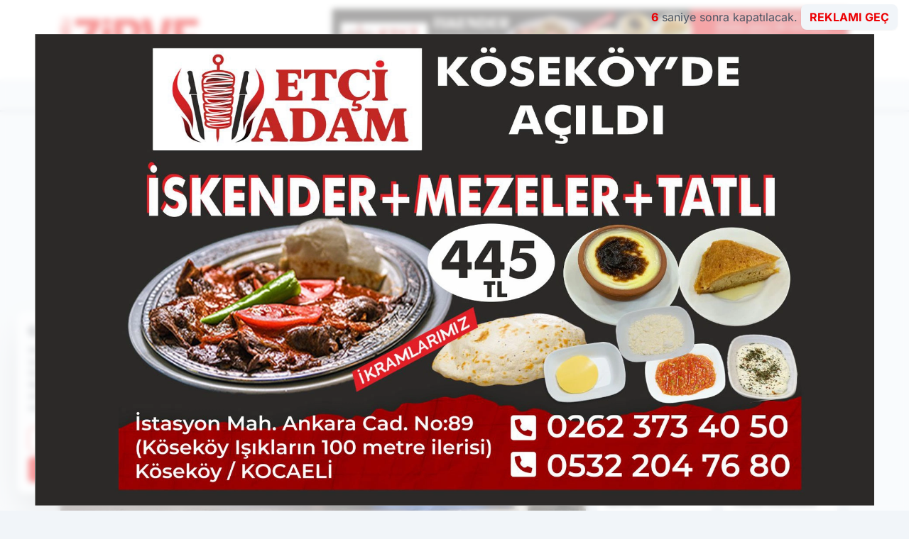

--- FILE ---
content_type: text/html; charset=UTF-8
request_url: https://www.kocaelizirve.com/8-kattan-dusen-genc-kadin-hayatini-kaybetti/8257328/
body_size: 33646
content:
<!doctype html>
<html lang="tr" prefix="og: https://ogp.me/ns# article: https://ogp.me/ns/article#" class="scroll-smooth text-gray-500 antialiased bg-mi-blue-gray-50 js-focus-visible translated-ltr">
<head>
<link rel="dns-prefetch" href="https://s.kocaelizirve.com">
<link rel="preconnect" href="https://s.kocaelizirve.com">
<link rel="dns-prefetch" href="https://i.kocaelizirve.com">
<link rel="preconnect" href="https://i.kocaelizirve.com">
<link rel="dns-prefetch" href="//adservice.google.com">
<link rel="dns-prefetch" href="//adservice.google.com.tr">
<link rel="dns-prefetch" href="//partner.googleadservices.com">
<link rel="dns-prefetch" href="//googleads.g.doubleclick.net">
<link rel="dns-prefetch" href="//securepubads.g.doubleclick.net">
<link rel="dns-prefetch" href="//tpc.googlesyndication.com">
<link rel="dns-prefetch" href="//pagead2.googlesyndication.com">
<link rel="dns-prefetch" href="//www.googletagservices.com">
<link rel="dns-prefetch" href="//www.googletagmanager.com">
<link rel="dns-prefetch" href="//www.google-analytics.com">
<link rel="preconnect" href="//www.google-analytics.com">
<script>
    const img = new Image();
    img.src = 'https://i.kocaelizirve.com/c/80/448x252/s/dosya/haber/8-kattan-dusen-genc-kadin-haya_1706775989_mTdrFN.jpg';
    img.fetchPriority = 'high';
</script>
<title>8. kattan düşen genç kadın hayatını kaybetti</title>
<meta name="title" content="8. kattan düşen genç kadın hayatını kaybetti">
<meta name="description" content="Kocaeli'nin Gebze ilçesinde 35 yaşındaki Şerife İşibil, 8. kattan düşerek hayatını kaybetti. Genç kadının 8. kattaki daireden dün gece saatlerinde düştüğü ve cansız bedeninin sabah fark edildiği tahmin ediliyor.">
<meta name="datePublished" content="2024-02-01T11:06:00+03:00">
<meta name="dateModified" content="2024-02-01T11:27:26+03:00">
<meta name="url" content="https://www.kocaelizirve.com/8-kattan-dusen-genc-kadin-hayatini-kaybetti/8257328/">
<meta name="articleSection" content="news">
<meta name="articleAuthor" content="Kocaeli Zirve">
<style>
.mi-news-image{object-fit:cover;width:100%;height:100%;display:block}
body{font-display:swap}
</style>
<link rel="preload" href="https://s.kocaelizirve.com/themes/wind/fonts/roboto-condensed-regular.woff2" as="font" type="font/woff2" crossorigin>
<link rel="preload" href="https://s.kocaelizirve.com/themes/wind/fonts/roboto-condensed-500.woff2" as="font" type="font/woff2" crossorigin>
<link rel="preload" href="https://s.kocaelizirve.com/themes/wind/fonts/roboto-condensed-600.woff2" as="font" type="font/woff2" crossorigin>
<link rel="preload" href="https://s.kocaelizirve.com/themes/wind/fonts/roboto-condensed-700.woff2" as="font" type="font/woff2" crossorigin>
<link rel="preload" href="https://s.kocaelizirve.com/themes/wind/fonts/roboto-condensed-800.woff2" as="font" type="font/woff2" crossorigin>
<link rel="preload" href="https://s.kocaelizirve.com/themes/wind/fonts/roboto-condensed-900.woff2" as="font" type="font/woff2" crossorigin>
<style>@font-face{font-family:'Roboto Condensed';font-style:normal;font-weight:400;font-display:swap;src:url('https://s.kocaelizirve.com/themes/wind/fonts/roboto-condensed-regular.woff2')format('woff2');unicode-range:U+0000-00FF,U+0100-017F,U+0130-0131,U+02BB-02BC,U+02C6,U+02DA,U+02DC,U+2000-206F,U+2074,U+20AC,U+2122,U+2191,U+2193,U+2212,U+2215,U+FEFF,U+FFFD}@font-face{font-family:'Roboto Condensed';font-style:normal;font-weight:700;font-display:swap;src:url('https://s.kocaelizirve.com/themes/wind/fonts/roboto-condensed-700.woff2')format('woff2');unicode-range:U+0000-00FF,U+0100-017F,U+0130-0131,U+02BB-02BC,U+02C6,U+02DA,U+02DC,U+2000-206F,U+2074,U+20AC,U+2122,U+2191,U+2193,U+2212,U+2215,U+FEFF,U+FFFD}@font-face{font-family:'Roboto Condensed';font-style:normal;font-weight:600;font-display:swap;src:url('https://s.kocaelizirve.com/themes/wind/fonts/roboto-condensed-600.woff2')format('woff2');unicode-range:U+0000-00FF,U+0100-017F,U+0130-0131,U+02BB-02BC,U+02C6,U+02DA,U+02DC,U+2000-206F,U+2074,U+20AC,U+2122,U+2191,U+2193,U+2212,U+2215,U+FEFF,U+FFFD}@font-face{font-family:'Roboto Condensed';font-style:normal;font-weight:500;font-display:swap;src:url('https://s.kocaelizirve.com/themes/wind/fonts/roboto-condensed-500.woff2')format('woff2');unicode-range:U+0000-00FF,U+0100-017F,U+0130-0131,U+02BB-02BC,U+02C6,U+02DA,U+02DC,U+2000-206F,U+2074,U+20AC,U+2122,U+2191,U+2193,U+2212,U+2215,U+FEFF,U+FFFD}@font-face{font-family:'Roboto Condensed';font-style:normal;font-weight:800;font-display:swap;src:url('https://s.kocaelizirve.com/themes/wind/fonts/roboto-condensed-800.woff2')format('woff2');unicode-range:U+0000-00FF,U+0100-017F,U+0130-0131,U+02BB-02BC,U+02C6,U+02DA,U+02DC,U+2000-206F,U+2074,U+20AC,U+2122,U+2191,U+2193,U+2212,U+2215,U+FEFF,U+FFFD}@font-face{font-family:'Roboto Condensed';font-style:normal;font-weight:900;font-display:swap;src:url('https://s.kocaelizirve.com/themes/wind/fonts/roboto-condensed-900.woff2')format('woff2');unicode-range:U+0000-00FF,U+0100-017F,U+0130-0131,U+02BB-02BC,U+02C6,U+02DA,U+02DC,U+2000-206F,U+2074,U+20AC,U+2122,U+2191,U+2193,U+2212,U+2215,U+FEFF,U+FFFD}</style>
<link rel="preload" href="https://s.kocaelizirve.com/themes/wind/fonts/inter-regular.woff2" as="font" type="font/woff2" crossorigin>
<link rel="preload" href="https://s.kocaelizirve.com/themes/wind/fonts/inter-500.woff2" as="font" type="font/woff2" crossorigin>
<link rel="preload" href="https://s.kocaelizirve.com/themes/wind/fonts/inter-600.woff2" as="font" type="font/woff2" crossorigin>
<link rel="preload" href="https://s.kocaelizirve.com/themes/wind/fonts/inter-700.woff2" as="font" type="font/woff2" crossorigin>
<link rel="preload" href="https://s.kocaelizirve.com/themes/wind/fonts/inter-800.woff2" as="font" type="font/woff2" crossorigin>
<link rel="preload" href="https://s.kocaelizirve.com/themes/wind/fonts/inter-900.woff2" as="font" type="font/woff2" crossorigin>
<style>@font-face{font-family:'Inter';font-style:normal;font-weight:400;font-display:swap;src:url('https://s.kocaelizirve.com/themes/wind/fonts/inter-regular.woff2')format('woff2');unicode-range:U+0000-00FF,U+0100-017F,U+0130-0131,U+02BB-02BC,U+02C6,U+02DA,U+02DC,U+2000-206F,U+2074,U+20AC,U+2122,U+2191,U+2193,U+2212,U+2215,U+FEFF,U+FFFD}@font-face{font-family:'Inter';font-style:normal;font-weight:700;font-display:swap;src:url('https://s.kocaelizirve.com/themes/wind/fonts/inter-700.woff2')format('woff2');unicode-range:U+0000-00FF,U+0100-017F,U+0130-0131,U+02BB-02BC,U+02C6,U+02DA,U+02DC,U+2000-206F,U+2074,U+20AC,U+2122,U+2191,U+2193,U+2212,U+2215,U+FEFF,U+FFFD}@font-face{font-family:'Inter';font-style:normal;font-weight:600;font-display:swap;src:url('https://s.kocaelizirve.com/themes/wind/fonts/inter-600.woff2')format('woff2');unicode-range:U+0000-00FF,U+0100-017F,U+0130-0131,U+02BB-02BC,U+02C6,U+02DA,U+02DC,U+2000-206F,U+2074,U+20AC,U+2122,U+2191,U+2193,U+2212,U+2215,U+FEFF,U+FFFD}@font-face{font-family:'Inter';font-style:normal;font-weight:500;font-display:swap;src:url('https://s.kocaelizirve.com/themes/wind/fonts/inter-500.woff2')format('woff2');unicode-range:U+0000-00FF,U+0100-017F,U+0130-0131,U+02BB-02BC,U+02C6,U+02DA,U+02DC,U+2000-206F,U+2074,U+20AC,U+2122,U+2191,U+2193,U+2212,U+2215,U+FEFF,U+FFFD}@font-face{font-family:'Inter';font-style:normal;font-weight:800;font-display:swap;src:url('https://s.kocaelizirve.com/themes/wind/fonts/inter-800.woff2')format('woff2');unicode-range:U+0000-00FF,U+0100-017F,U+0130-0131,U+02BB-02BC,U+02C6,U+02DA,U+02DC,U+2000-206F,U+2074,U+20AC,U+2122,U+2191,U+2193,U+2212,U+2215,U+FEFF,U+FFFD}@font-face{font-family:'Inter';font-style:normal;font-weight:900;font-display:swap;src:url('https://s.kocaelizirve.com/themes/wind/fonts/inter-900.woff2')format('woff2');unicode-range:U+0000-00FF,U+0100-017F,U+0130-0131,U+02BB-02BC,U+02C6,U+02DA,U+02DC,U+2000-206F,U+2074,U+20AC,U+2122,U+2191,U+2193,U+2212,U+2215,U+FEFF,U+FFFD}</style>
<style>
body, html {padding: 0px !important;margin: 0px !important;}.leading-tight {line-height: 1.25;}.font-black {font-weight: 900;}.text-3xl {font-size: 1.875rem;line-height: 2.25rem;}.py-2 {padding-bottom: .5rem;padding-top: .5rem;}.pb-5 {padding-bottom: 1.25rem;}.pt-0 {padding-top: 0;}.font-semibold {font-weight: 600;}.object-cover {object-fit: cover;}  .w-full { width: 100%; }.h-full { height: 100%; }.news-description {font-family: -apple-system, BlinkMacSystemFont, 'Segoe UI', sans-serif;font-weight: 600;font-size: clamp(1.125rem, 2.5vw, 1.5rem);line-height: 1.5;color: #374151;margin: 0 0 1.25rem 0;}  @media (min-width: 768px) {.news-description { line-height: 1.375; }}img[fetchpriority="high"] {content-visibility: auto;will-change: auto;}
</style>
<meta charset="UTF-8">
<link rel="preload" as="image" href="https://i.kocaelizirve.com/c/80/740x417/s/dosya/haber/8-kattan-dusen-genc-kadin-haya_1706775989_mTdrFN.jpg" fetchpriority="high">
<link rel="preload" href="/themes/wind/css/haber.min.css?v=2605" as="style">
<link rel="preload" href="https://s.kocaelizirve.com/themes/wind/js/jquery-3.6.0.min.js" as="script">
<link rel="preload" href="https://s.kocaelizirve.com/themes/wind/js/swiper-bundle.min.js" as="script">
<link rel="preload" href="https://s.kocaelizirve.com/themes/wind/js/miapp.js" as="script">
<link rel="preload" href="https://s.kocaelizirve.com/themes/wind/js/social-share-kit.js" as="script" fetchpriority="low">
<link rel="preload" href="https://s.kocaelizirve.com/themes/wind/js/jquery.fancybox.min.js" as="script" fetchpriority="low">
<link rel="canonical" href="https://www.kocaelizirve.com/8-kattan-dusen-genc-kadin-hayatini-kaybetti/8257328/" />
<link rel="amphtml" href="https://www.kocaelizirve.com/amp/8-kattan-dusen-genc-kadin-hayatini-kaybetti/8257328/" />
<link rel="index" title="Kocaeli Haber - Kocaeli Zirve - Kocaeli Haberleri - Kocaeli Son Dakika" href="https://www.kocaelizirve.com/" />
<link rel="image_src" href="https://i.kocaelizirve.com/c/80/1280x720/s/dosya/haber/8-kattan-dusen-genc-kadin-haya_1706775989_mTdrFN.jpg" type="image/jpeg" />
<link rel="search" type="application/opensearchdescription+xml" title="Kocaeli Zirve Arama" href="https://www.kocaelizirve.com/opensearch.xml" />
<link rel="alternate" type="application/rss+xml" title="Kocaeli Haber - Kocaeli Zirve - Kocaeli Haberleri - Kocaeli Son Dakika rss beslemesi" href="https://www.kocaelizirve.com/rss/" />
<meta name="image" content="https://i.kocaelizirve.com/c/80/1280x720/s/dosya/haber/8-kattan-dusen-genc-kadin-haya_1706775989_mTdrFN.jpg" />
<meta name="thumbnail_height" content="100" />
<meta name="thumbnail_width" content="100" />
<link rel="thumbnail" href="https://i.kocaelizirve.com/c/80/100x100/s/dosya/haber/8-kattan-dusen-genc-kadin-haya_1706775989_mTdrFN.jpg" type="image/jpeg" />
<meta name="dateCreated" content="2024-02-01T11:06:00+03:00" />
<meta name="dateUpdated" content="2024-02-01T11:27:26+03:00" />
<meta name="robots" content="index, follow, max-image-preview:large, max-snippet:-1, max-video-preview:-1" />
<meta name="google-site-verification" content="" />
<meta property="og:site_name" content="Kocaeli Zirve" />
<meta property="og:url" content="https://www.kocaelizirve.com/8-kattan-dusen-genc-kadin-hayatini-kaybetti/8257328/" />
<meta property="og:title" content="8. kattan düşen genç kadın hayatını kaybetti" />
<meta property="og:description" content="Kocaeli'nin Gebze ilçesinde 35 yaşındaki Şerife İşibil, 8. kattan düşerek hayatını kaybetti. Genç kadının 8. kattaki daireden dün gece saatlerinde düştüğü ve cansız bedeninin sabah fark edildiği tahmin ediliyor." />
<meta property="og:image" content="https://i.kocaelizirve.com/c/80/1280x720/s/dosya/haber/8-kattan-dusen-genc-kadin-haya_1706775989_mTdrFN.jpg" />
<meta property="og:image:type" content="image/jpeg" />
<meta property="og:image:width" content="1280" />
<meta property="og:image:height" content="720" />
<meta property="og:image:alt" content="8. kattan düşen genç kadın hayatını kaybetti" />
<meta property="og:image:secure_url" content="https://i.kocaelizirve.com/c/80/1280x720/s/dosya/haber/8-kattan-dusen-genc-kadin-haya_1706775989_mTdrFN.jpg" />
<meta property="og:type" content="article" />
<meta property="og:locale" content="tr_TR" />
<meta property="twitter:account_id" content="" />
<meta name="twitter:card" content="summary_large_image" />
<meta name="twitter:url" content="https://www.kocaelizirve.com/8-kattan-dusen-genc-kadin-hayatini-kaybetti/8257328/" />
<meta name="twitter:domain" content="https://www.kocaelizirve.com/" />
<meta name="twitter:site" content="@" />
<meta name="twitter:title" content="8. kattan düşen genç kadın hayatını kaybetti" />
<meta name="twitter:description" content="Kocaeli'nin Gebze ilçesinde 35 yaşındaki Şerife İşibil, 8. kattan düşerek hayatını kaybetti. Genç kadının 8. kattaki daireden dün gece saatlerinde düştüğü ve cansız bedeninin sabah fark edildiği tahmin ediliyor." />
<meta name="twitter:image:src" content="https://i.kocaelizirve.com/c/80/1280x720/s/dosya/haber/8-kattan-dusen-genc-kadin-haya_1706775989_mTdrFN.jpg" />
<meta property="article:published_time" content="2024-02-01T11:06:00+03:00" />
<meta property="article:modified_time" content="2024-02-01T11:27:26+03:00" />
<meta property="article:author" content="Kocaeli Zirve" />
<meta property="article:section" content="Asayiş" />
<meta property="article:opinion" content="false" />
<meta property="article:content_tier" content="free" />
<meta name="DC.Title" content="8. kattan düşen genç kadın hayatını kaybetti" />
<meta name="DC.Description" content="Kocaeli'nin Gebze ilçesinde 35 yaşındaki Şerife İşibil, 8. kattan düşerek hayatını kaybetti. Genç kadının 8. kattaki daireden dün gece saatlerinde düştüğü ve cansız bedeninin sabah fark edildiği tahmin ediliyor." />
<meta name="DC.Creator" content="Kocaeli Zirve" />
<meta name="DC.Subject" content="8. kattan düşen genç kadın hayatını kaybetti" />
<meta name="DC.Publisher" content="Kocaeli Zirve" />
<meta name="DC.Contributor" content="Kocaeli Zirve" />
<meta name="DC.Date" content="2024-02-01" />
<meta name="DC.Type" content="Text" />
<meta name="DC.Source" content="https://www.kocaelizirve.com/8-kattan-dusen-genc-kadin-hayatini-kaybetti/8257328/" />
<meta name="DC.Language" content="tr-TR" /><meta name="viewport" content="width=device-width, initial-scale=1, shrink-to-fit=no">
<meta http-equiv="X-UA-Compatible" content="ie=edge">
<meta http-equiv="content-type" content="text/html; charset=utf-8" />
<style>
    .h-menu {
        display: block;
        font-size: .875rem;
        font-weight: 500;
        letter-spacing: -.025em;
        line-height: 1.25rem;
        padding: .5rem 0;
        position: relative;
        text-transform: uppercase
    }

    @media (min-width: 970px) {
        .h-menu {
            font-size:1rem;
            line-height: 1.5rem;
            padding: .5rem 0
        }
    }
</style>
<link href="/themes/wind/css/haber.min.css?v=2605" rel="stylesheet">
<style>
    [x-cloak] { display: none }@font-face{font-family:swiper-icons;src:url('data:application/font-woff;charset=utf-8;base64, [base64]//wADZ2x5ZgAAAywAAADMAAAD2MHtryVoZWFkAAABbAAAADAAAAA2E2+eoWhoZWEAAAGcAAAAHwAAACQC9gDzaG10eAAAAigAAAAZAAAArgJkABFsb2NhAAAC0AAAAFoAAABaFQAUGG1heHAAAAG8AAAAHwAAACAAcABAbmFtZQAAA/gAAAE5AAACXvFdBwlwb3N0AAAFNAAAAGIAAACE5s74hXjaY2BkYGAAYpf5Hu/j+W2+MnAzMYDAzaX6QjD6/4//Bxj5GA8AuRwMYGkAPywL13jaY2BkYGA88P8Agx4j+/8fQDYfA1AEBWgDAIB2BOoAeNpjYGRgYNBh4GdgYgABEMnIABJzYNADCQAACWgAsQB42mNgYfzCOIGBlYGB0YcxjYGBwR1Kf2WQZGhhYGBiYGVmgAFGBiQQkOaawtDAoMBQxXjg/wEGPcYDDA4wNUA2CCgwsAAAO4EL6gAAeNpj2M0gyAACqxgGNWBkZ2D4/wMA+xkDdgAAAHjaY2BgYGaAYBkGRgYQiAHyGMF8FgYHIM3DwMHABGQrMOgyWDLEM1T9/w8UBfEMgLzE////P/5//f/V/xv+r4eaAAeMbAxwIUYmIMHEgKYAYjUcsDAwsLKxc3BycfPw8jEQA/[base64]/uznmfPFBNODM2K7MTQ45YEAZqGP81AmGGcF3iPqOop0r1SPTaTbVkfUe4HXj97wYE+yNwWYxwWu4v1ugWHgo3S1XdZEVqWM7ET0cfnLGxWfkgR42o2PvWrDMBSFj/IHLaF0zKjRgdiVMwScNRAoWUoH78Y2icB/yIY09An6AH2Bdu/UB+yxopYshQiEvnvu0dURgDt8QeC8PDw7Fpji3fEA4z/PEJ6YOB5hKh4dj3EvXhxPqH/SKUY3rJ7srZ4FZnh1PMAtPhwP6fl2PMJMPDgeQ4rY8YT6Gzao0eAEA409DuggmTnFnOcSCiEiLMgxCiTI6Cq5DZUd3Qmp10vO0LaLTd2cjN4fOumlc7lUYbSQcZFkutRG7g6JKZKy0RmdLY680CDnEJ+UMkpFFe1RN7nxdVpXrC4aTtnaurOnYercZg2YVmLN/d/gczfEimrE/fs/bOuq29Zmn8tloORaXgZgGa78yO9/cnXm2BpaGvq25Dv9S4E9+5SIc9PqupJKhYFSSl47+Qcr1mYNAAAAeNptw0cKwkAAAMDZJA8Q7OUJvkLsPfZ6zFVERPy8qHh2YER+3i/BP83vIBLLySsoKimrqKqpa2hp6+jq6RsYGhmbmJqZSy0sraxtbO3sHRydnEMU4uR6yx7JJXveP7WrDycAAAAAAAH//wACeNpjYGRgYOABYhkgZgJCZgZNBkYGLQZtIJsFLMYAAAw3ALgAeNolizEKgDAQBCchRbC2sFER0YD6qVQiBCv/H9ezGI6Z5XBAw8CBK/m5iQQVauVbXLnOrMZv2oLdKFa8Pjuru2hJzGabmOSLzNMzvutpB3N42mNgZGBg4GKQYzBhYMxJLMlj4GBgAYow/P/PAJJhLM6sSoWKfWCAAwDAjgbRAAB42mNgYGBkAIIbCZo5IPrmUn0hGA0AO8EFTQAA');font-weight:400;font-style:normal}:root{--swiper-theme-color:#007aff}.swiper{margin-left:auto;margin-right:auto;position:relative;overflow:hidden;list-style:none;padding:0;z-index:1}.swiper-vertical>.swiper-wrapper{flex-direction:column}.swiper-wrapper{position:relative;width:100%;height:100%;z-index:1;display:flex;transition-property:transform;box-sizing:content-box}.swiper-android .swiper-slide,.swiper-wrapper{transform:translate3d(0px,0,0)}.swiper-pointer-events{touch-action:pan-y}.swiper-pointer-events.swiper-vertical{touch-action:pan-x}.swiper-slide{flex-shrink:0;width:100%;height:100%;position:relative;transition-property:transform}.swiper-slide-invisible-blank{visibility:hidden}.swiper-autoheight,.swiper-autoheight .swiper-slide{height:auto}.swiper-autoheight .swiper-wrapper{align-items:flex-start;transition-property:transform,height}.swiper-backface-hidden .swiper-slide{transform:translateZ(0);-webkit-backface-visibility:hidden;backface-visibility:hidden}.swiper-3d,.swiper-3d.swiper-css-mode .swiper-wrapper{perspective:1200px}.swiper-3d .swiper-cube-shadow,.swiper-3d .swiper-slide,.swiper-3d .swiper-slide-shadow,.swiper-3d .swiper-slide-shadow-bottom,.swiper-3d .swiper-slide-shadow-left,.swiper-3d .swiper-slide-shadow-right,.swiper-3d .swiper-slide-shadow-top,.swiper-3d .swiper-wrapper{transform-style:preserve-3d}.swiper-3d .swiper-slide-shadow,.swiper-3d .swiper-slide-shadow-bottom,.swiper-3d .swiper-slide-shadow-left,.swiper-3d .swiper-slide-shadow-right,.swiper-3d .swiper-slide-shadow-top{position:absolute;left:0;top:0;width:100%;height:100%;pointer-events:none;z-index:10}.swiper-3d .swiper-slide-shadow{background:rgba(0,0,0,.15)}.swiper-3d .swiper-slide-shadow-left{background-image:linear-gradient(to left,rgba(0,0,0,.5),rgba(0,0,0,0))}.swiper-3d .swiper-slide-shadow-right{background-image:linear-gradient(to right,rgba(0,0,0,.5),rgba(0,0,0,0))}.swiper-3d .swiper-slide-shadow-top{background-image:linear-gradient(to top,rgba(0,0,0,.5),rgba(0,0,0,0))}.swiper-3d .swiper-slide-shadow-bottom{background-image:linear-gradient(to bottom,rgba(0,0,0,.5),rgba(0,0,0,0))}.swiper-css-mode>.swiper-wrapper{overflow:auto;scrollbar-width:none;-ms-overflow-style:none}.swiper-css-mode>.swiper-wrapper::-webkit-scrollbar{display:none}.swiper-css-mode>.swiper-wrapper>.swiper-slide{scroll-snap-align:start start}.swiper-horizontal.swiper-css-mode>.swiper-wrapper{scroll-snap-type:x mandatory}.swiper-vertical.swiper-css-mode>.swiper-wrapper{scroll-snap-type:y mandatory}.swiper-centered>.swiper-wrapper::before{content:'';flex-shrink:0;order:9999}.swiper-centered.swiper-horizontal>.swiper-wrapper>.swiper-slide:first-child{margin-inline-start:var(--swiper-centered-offset-before)}.swiper-centered.swiper-horizontal>.swiper-wrapper::before{height:100%;min-height:1px;width:var(--swiper-centered-offset-after)}.swiper-centered.swiper-vertical>.swiper-wrapper>.swiper-slide:first-child{margin-block-start:var(--swiper-centered-offset-before)}.swiper-centered.swiper-vertical>.swiper-wrapper::before{width:100%;min-width:1px;height:var(--swiper-centered-offset-after)}.swiper-centered>.swiper-wrapper>.swiper-slide{scroll-snap-align:center center}:root{--swiper-navigation-size:44px}.swiper-button-next,.swiper-button-prev{position:absolute;top:50%;width:calc(var(--swiper-navigation-size)/ 44 * 27);height:var(--swiper-navigation-size);margin-top:calc(0px - (var(--swiper-navigation-size)/ 2));z-index:10;cursor:pointer;display:flex;align-items:center;justify-content:center;color:var(--swiper-navigation-color,var(--swiper-theme-color))}.swiper-button-next.swiper-button-disabled,.swiper-button-prev.swiper-button-disabled{opacity:.35;cursor:auto;pointer-events:none}.swiper-button-next:after,.swiper-button-prev:after{font-family:swiper-icons;font-size:var(--swiper-navigation-size);text-transform:none!important;letter-spacing:0;text-transform:none;font-variant:initial;line-height:1}.swiper-button-prev,.swiper-rtl .swiper-button-next{left:10px;right:auto}.swiper-button-prev:after,.swiper-rtl .swiper-button-next:after{content:'prev'}.swiper-button-next,.swiper-rtl .swiper-button-prev{right:10px;left:auto}.swiper-button-next:after,.swiper-rtl .swiper-button-prev:after{content:'next'}.swiper-button-lock{display:none}.swiper-pagination{position:absolute;text-align:center;transition:.3s opacity;transform:translate3d(0,0,0);z-index:10}.swiper-pagination.swiper-pagination-hidden{opacity:0}.swiper-horizontal>.swiper-pagination-bullets,.swiper-pagination-bullets.swiper-pagination-horizontal,.swiper-pagination-custom,.swiper-pagination-fraction{bottom:10px;left:0;width:100%}.swiper-pagination-bullets-dynamic{overflow:hidden;font-size:0}.swiper-pagination-bullets-dynamic .swiper-pagination-bullet{transform:scale(.33);position:relative}.swiper-pagination-bullets-dynamic .swiper-pagination-bullet-active{transform:scale(1)}.swiper-pagination-bullets-dynamic .swiper-pagination-bullet-active-main{transform:scale(1)}.swiper-pagination-bullets-dynamic .swiper-pagination-bullet-active-prev{transform:scale(.66)}.swiper-pagination-bullets-dynamic .swiper-pagination-bullet-active-prev-prev{transform:scale(.33)}.swiper-pagination-bullets-dynamic .swiper-pagination-bullet-active-next{transform:scale(.66)}.swiper-pagination-bullets-dynamic .swiper-pagination-bullet-active-next-next{transform:scale(.33)}.swiper-pagination-bullet{width:var(--swiper-pagination-bullet-width,var(--swiper-pagination-bullet-size,8px));height:var(--swiper-pagination-bullet-height,var(--swiper-pagination-bullet-size,8px));display:inline-block;border-radius:50%;background:var(--swiper-pagination-bullet-inactive-color,#000);opacity:var(--swiper-pagination-bullet-inactive-opacity, .2)}button.swiper-pagination-bullet{border:none;margin:0;padding:0;box-shadow:none;-webkit-appearance:none;appearance:none}.swiper-pagination-clickable .swiper-pagination-bullet{cursor:pointer}.swiper-pagination-bullet:only-child{display:none!important}.swiper-pagination-bullet-active{opacity:var(--swiper-pagination-bullet-opacity, 1);background:var(--swiper-pagination-color,var(--swiper-theme-color))}.swiper-pagination-vertical.swiper-pagination-bullets,.swiper-vertical>.swiper-pagination-bullets{right:10px;top:50%;transform:translate3d(0px,-50%,0)}.swiper-pagination-vertical.swiper-pagination-bullets .swiper-pagination-bullet,.swiper-vertical>.swiper-pagination-bullets .swiper-pagination-bullet{margin:var(--swiper-pagination-bullet-vertical-gap,6px) 0;display:block}.swiper-pagination-vertical.swiper-pagination-bullets.swiper-pagination-bullets-dynamic,.swiper-vertical>.swiper-pagination-bullets.swiper-pagination-bullets-dynamic{top:50%;transform:translateY(-50%);width:8px}.swiper-pagination-vertical.swiper-pagination-bullets.swiper-pagination-bullets-dynamic .swiper-pagination-bullet,.swiper-vertical>.swiper-pagination-bullets.swiper-pagination-bullets-dynamic .swiper-pagination-bullet{display:inline-block;transition:.2s transform,.2s top}.swiper-horizontal>.swiper-pagination-bullets .swiper-pagination-bullet,.swiper-pagination-horizontal.swiper-pagination-bullets .swiper-pagination-bullet{margin:0 var(--swiper-pagination-bullet-horizontal-gap,4px)}.swiper-horizontal>.swiper-pagination-bullets.swiper-pagination-bullets-dynamic,.swiper-pagination-horizontal.swiper-pagination-bullets.swiper-pagination-bullets-dynamic{left:50%;transform:translateX(-50%);white-space:nowrap}.swiper-horizontal>.swiper-pagination-bullets.swiper-pagination-bullets-dynamic .swiper-pagination-bullet,.swiper-pagination-horizontal.swiper-pagination-bullets.swiper-pagination-bullets-dynamic .swiper-pagination-bullet{transition:.2s transform,.2s left}.swiper-horizontal.swiper-rtl>.swiper-pagination-bullets-dynamic .swiper-pagination-bullet{transition:.2s transform,.2s right}.swiper-pagination-progressbar{background:rgba(0,0,0,.25);position:absolute}.swiper-pagination-progressbar .swiper-pagination-progressbar-fill{background:var(--swiper-pagination-color,var(--swiper-theme-color));position:absolute;left:0;top:0;width:100%;height:100%;transform:scale(0);transform-origin:left top}.swiper-rtl .swiper-pagination-progressbar .swiper-pagination-progressbar-fill{transform-origin:right top}.swiper-horizontal>.swiper-pagination-progressbar,.swiper-pagination-progressbar.swiper-pagination-horizontal,.swiper-pagination-progressbar.swiper-pagination-vertical.swiper-pagination-progressbar-opposite,.swiper-vertical>.swiper-pagination-progressbar.swiper-pagination-progressbar-opposite{width:100%;height:4px;left:0;top:0}.swiper-horizontal>.swiper-pagination-progressbar.swiper-pagination-progressbar-opposite,.swiper-pagination-progressbar.swiper-pagination-horizontal.swiper-pagination-progressbar-opposite,.swiper-pagination-progressbar.swiper-pagination-vertical,.swiper-vertical>.swiper-pagination-progressbar{width:4px;height:100%;left:0;top:0}.swiper-pagination-lock{display:none}.swiper-lazy-preloader{width:42px;height:42px;position:absolute;left:50%;top:50%;margin-left:-21px;margin-top:-21px;z-index:10;transform-origin:50%;box-sizing:border-box;border:4px solid var(--swiper-preloader-color,var(--swiper-theme-color));border-radius:50%;border-top-color:transparent;animation:swiper-preloader-spin 1s infinite linear}.swiper-lazy-preloader-white{--swiper-preloader-color:#fff}.swiper-lazy-preloader-black{--swiper-preloader-color:#000}@keyframes swiper-preloader-spin{0%{transform:rotate(0deg)}100%{transform:rotate(360deg)}}.swiper-fade.swiper-free-mode .swiper-slide{transition-timing-function:ease-out}.swiper-fade .swiper-slide{pointer-events:none;transition-property:opacity}.swiper-fade .swiper-slide .swiper-slide{pointer-events:none}.swiper-fade .swiper-slide-active,.swiper-fade .swiper-slide-active .swiper-slide-active{pointer-events:auto}.fancybox-active{height:auto}.fancybox-is-hidden{left:-9999px;margin:0;position:absolute!important;top:-9999px;visibility:hidden}.fancybox-container{-webkit-backface-visibility:hidden;height:100%;left:0;outline:none;position:fixed;-webkit-tap-highlight-color:transparent;top:0;-ms-touch-action:manipulation;touch-action:manipulation;transform:translateZ(0);width:100%;z-index:99992}.fancybox-container *{box-sizing:border-box}.fancybox-bg,.fancybox-inner,.fancybox-outer,.fancybox-stage{bottom:0;left:0;position:absolute;right:0;top:0}.fancybox-outer{-webkit-overflow-scrolling:touch;overflow-y:auto}.fancybox-bg{background:#000000;opacity:0;transition-duration:inherit;transition-property:opacity;transition-timing-function:cubic-bezier(.47,0,.74,.71)}.fancybox-is-open .fancybox-bg{opacity:.8;transition-timing-function:cubic-bezier(.22,.61,.36,1)}.fancybox-caption,.fancybox-infobar,.fancybox-navigation .fancybox-button,.fancybox-toolbar{direction:ltr;opacity:0;position:absolute;transition:opacity .25s ease,visibility 0s ease .25s;visibility:hidden;z-index:99997}.fancybox-show-caption .fancybox-caption,.fancybox-show-infobar .fancybox-infobar,.fancybox-show-nav .fancybox-navigation .fancybox-button,.fancybox-show-toolbar .fancybox-toolbar{opacity:1;transition:opacity .25s ease 0s,visibility 0s ease 0s;visibility:visible}.fancybox-infobar{color:#ccc;font-size:13px;-webkit-font-smoothing:subpixel-antialiased;height:44px;left:0;line-height:44px;min-width:44px;mix-blend-mode:difference;padding:0 10px;pointer-events:none;top:0;-webkit-touch-callout:none;-webkit-user-select:none;-moz-user-select:none;-ms-user-select:none;user-select:none}.fancybox-toolbar{right:0;top:0}.fancybox-stage{direction:ltr;overflow:visible;transform:translateZ(0);z-index:99994}.fancybox-is-open .fancybox-stage{overflow:hidden}.fancybox-slide{-webkit-backface-visibility:hidden;display:none;height:100%;left:0;outline:none;overflow:auto;-webkit-overflow-scrolling:touch;padding:10px;position:absolute;text-align:center;top:0;transition-property:transform,opacity;white-space:normal;width:100%;z-index:99994}.fancybox-slide:before{content:\"\";display:inline-block;font-size:0;height:100%;vertical-align:middle;width:0}.fancybox-is-sliding .fancybox-slide,.fancybox-slide--current,.fancybox-slide--next,.fancybox-slide--previous{display:block}.fancybox-slide--image{overflow:hidden;padding:10px 0}.fancybox-slide--image:before{display:none}.fancybox-slide--html{padding:6px}.fancybox-content{background:#fff;display:inline-block;margin:0;max-width:100%;overflow:auto;-webkit-overflow-scrolling:touch;padding:10px;position:relative;text-align:left;vertical-align:middle}.fancybox-slide--image .fancybox-content{animation-timing-function:cubic-bezier(.5,0,.14,1);-webkit-backface-visibility:hidden;background:transparent;background-repeat:no-repeat;background-size:100% 100%;left:0;max-width:none;overflow:visible;padding:0;position:absolute;top:0;transform-origin:top left;transition-property:transform,opacity;-webkit-user-select:none;-moz-user-select:none;-ms-user-select:none;user-select:none;z-index:99995}.fancybox-can-zoomOut .fancybox-content{cursor:zoom-out}.fancybox-can-zoomIn .fancybox-content{cursor:zoom-in}.fancybox-can-pan .fancybox-content,.fancybox-can-swipe .fancybox-content{cursor:grab}.fancybox-is-grabbing .fancybox-content{cursor:grabbing}.fancybox-container [data-selectable=true]{cursor:text}.fancybox-image,.fancybox-spaceball{background:transparent;border:0;height:100%;left:0;margin:0;max-height:none;max-width:none;padding:0;position:absolute;top:0;-webkit-user-select:none;-moz-user-select:none;-ms-user-select:none;user-select:none;width:100%}.fancybox-spaceball{z-index:1}.fancybox-slide--iframe .fancybox-content,.fancybox-slide--map .fancybox-content,.fancybox-slide--pdf .fancybox-content,.fancybox-slide--video .fancybox-content{height:100%;overflow:visible;padding:0;width:100%}.fancybox-slide--video .fancybox-content{background:#000}.fancybox-slide--map .fancybox-content{background:#e5e3df}.fancybox-slide--iframe .fancybox-content{background:#f8f8f8}.fancybox-iframe,.fancybox-video{background:transparent;border:0;display:block;height:100%;margin:0;overflow:hidden;padding:0;width:100%}.fancybox-iframe{left:0;position:absolute;top:0}.fancybox-error{background:#fff;cursor:default;max-width:400px;padding:40px;width:100%}.fancybox-error p{color:#444;font-size:16px;line-height:20px;margin:0;padding:0}.fancybox-button{border:0;border-radius:0;box-shadow:none;cursor:pointer;display:inline-block;height:60px;margin:0;padding:10px;position:relative;transition:color .2s;vertical-align:top;visibility:inherit;width:60px}.fancybox-button,.fancybox-button:link,.fancybox-button:visited{color:#ccc}.fancybox-button:hover{color:#fff}.fancybox-button:focus{outline:none}.fancybox-button.fancybox-focus{outline:1px dotted}.fancybox-button[disabled],.fancybox-button[disabled]:hover{color:#888;cursor:default;outline:none}.fancybox-button div{height:100%}.fancybox-button svg{display:block;height:100%;overflow:visible;position:relative;width:100%}.fancybox-button svg path{fill:currentColor;stroke-width:0}.fancybox-button--fsenter svg:nth-child(2),.fancybox-button--fsexit svg:first-child,.fancybox-button--pause svg:first-child,.fancybox-button--play svg:nth-child(2){display:none}.fancybox-progress{background:#ff5268;height:2px;left:0;position:absolute;right:0;top:0;transform:scaleX(0);transform-origin:0;transition-property:transform;transition-timing-function:linear;z-index:99998}.fancybox-close-small{background:transparent;border:0;border-radius:0;color:#ccc;cursor:pointer;opacity:.8;padding:8px;position:absolute;right:-12px;top:-10px;z-index:401}.fancybox-close-small:hover{color:#fff;opacity:1}.fancybox-slide--html .fancybox-close-small{color:currentColor;padding:10px;right:0;top:0}.fancybox-slide--image.fancybox-is-scaling .fancybox-content{overflow:hidden}.fancybox-is-scaling .fancybox-close-small,.fancybox-is-zoomable.fancybox-can-pan .fancybox-close-small{display:none}.fancybox-navigation .fancybox-button{background-clip:content-box;height:100px;opacity:0;position:absolute;top:calc(50% - 50px);width:70px}.fancybox-navigation .fancybox-button div{padding:7px}.fancybox-navigation .fancybox-button--arrow_left{left:0;left:env(safe-area-inset-left);padding:31px 26px 31px 6px}.fancybox-navigation .fancybox-button--arrow_right{padding:31px 6px 31px 26px;right:0;right:env(safe-area-inset-right)}.fancybox-caption{background:linear-gradient(0deg,rgba(0,0,0,.85) 0,rgba(0,0,0,.3) 50%,rgba(0,0,0,.15) 65%,rgba(0,0,0,.075) 75.5%,rgba(0,0,0,.037) 82.85%,rgba(0,0,0,.019) 88%,transparent);bottom:0;color:#eee;font-size:14px;font-weight:400;left:0;line-height:1.5;padding:75px 10px 25px;pointer-events:none;right:0;text-align:center;z-index:99996}@supports (padding:max(0px)){.fancybox-caption{padding:75px max(10px,env(safe-area-inset-right)) max(25px,env(safe-area-inset-bottom)) max(10px,env(safe-area-inset-left))}}.fancybox-caption--separate{margin-top:-50px}.fancybox-caption__body{max-height:50vh;overflow:auto;pointer-events:all}.fancybox-caption a,.fancybox-caption a:link,.fancybox-caption a:visited{color:#ccc;text-decoration:none}.fancybox-caption a:hover{color:#fff;text-decoration:underline}.fancybox-loading{animation:a 1s linear infinite;background:transparent;border:4px solid #888;border-bottom-color:#fff;border-radius:50%;height:50px;left:50%;margin:-25px 0 0 -25px;opacity:.7;padding:0;position:absolute;top:50%;width:50px;z-index:99999}@keyframes a{to{transform:rotate(1turn)}}.fancybox-animated{transition-timing-function:cubic-bezier(0,0,.25,1)}.fancybox-fx-slide.fancybox-slide--previous{opacity:0;transform:translate3d(-100%,0,0)}.fancybox-fx-slide.fancybox-slide--next{opacity:0;transform:translate3d(100%,0,0)}.fancybox-fx-slide.fancybox-slide--current{opacity:1;transform:translateZ(0)}.fancybox-fx-fade.fancybox-slide--next,.fancybox-fx-fade.fancybox-slide--previous{opacity:0;transition-timing-function:cubic-bezier(.19,1,.22,1)}.fancybox-fx-fade.fancybox-slide--current{opacity:1}.fancybox-fx-zoom-in-out.fancybox-slide--previous{opacity:0;transform:scale3d(1.5,1.5,1.5)}.fancybox-fx-zoom-in-out.fancybox-slide--next{opacity:0;transform:scale3d(.5,.5,.5)}.fancybox-fx-zoom-in-out.fancybox-slide--current{opacity:1;transform:scaleX(1)}.fancybox-fx-rotate.fancybox-slide--previous{opacity:0;transform:rotate(-1turn)}.fancybox-fx-rotate.fancybox-slide--next{opacity:0;transform:rotate(1turn)}.fancybox-fx-rotate.fancybox-slide--current{opacity:1;transform:rotate(0deg)}.fancybox-fx-circular.fancybox-slide--previous{opacity:0;transform:scale3d(0,0,0) translate3d(-100%,0,0)}.fancybox-fx-circular.fancybox-slide--next{opacity:0;transform:scale3d(0,0,0) translate3d(100%,0,0)}.fancybox-fx-circular.fancybox-slide--current{opacity:1;transform:scaleX(1) translateZ(0)}.fancybox-fx-tube.fancybox-slide--previous{transform:translate3d(-100%,0,0) scale(.1) skew(-10deg)}.fancybox-fx-tube.fancybox-slide--next{transform:translate3d(100%,0,0) scale(.1) skew(10deg)}.fancybox-fx-tube.fancybox-slide--current{transform:translateZ(0) scale(1)}@media (max-height:576px){.fancybox-slide{padding-left:6px;padding-right:6px}.fancybox-slide--image{padding:6px 0}.fancybox-close-small{right:-6px}.fancybox-slide--image .fancybox-close-small{background:#4e4e4e;color:#f2f4f6;height:36px;opacity:1;padding:6px;right:0;top:0;width:36px}.fancybox-caption{padding-left:12px;padding-right:12px}@supports (padding:max(0px)){.fancybox-caption{padding-left:max(12px,env(safe-area-inset-left));padding-right:max(12px,env(safe-area-inset-right))}}}.fancybox-share{background:#f4f4f4;border-radius:3px;max-width:90%;padding:30px;text-align:center}.fancybox-share h1{color:#222;font-size:35px;font-weight:700;margin:0 0 20px}.fancybox-share p{margin:0;padding:0}.fancybox-share__button{border:0;border-radius:3px;display:inline-block;font-size:14px;font-weight:700;line-height:40px;margin:0 5px 10px;min-width:130px;padding:0 15px;text-decoration:none;transition:all .2s;-webkit-user-select:none;-moz-user-select:none;-ms-user-select:none;user-select:none;white-space:nowrap}.fancybox-share__button:link,.fancybox-share__button:visited{color:#fff}.fancybox-share__button:hover{text-decoration:none}.fancybox-share__button--fb{background:#3b5998}.fancybox-share__button--fb:hover{background:#344e86}.fancybox-share__button--pt{background:#bd081d}.fancybox-share__button--pt:hover{background:#aa0719}.fancybox-share__button--tw{background:#1da1f2}.fancybox-share__button--tw:hover{background:#0d95e8}.fancybox-share__button svg{height:25px;margin-right:7px;position:relative;top:-1px;vertical-align:middle;width:25px}.fancybox-share__button svg path{fill:#fff}.fancybox-share__input{background:transparent;border:0;border-bottom:1px solid #d7d7d7;border-radius:0;color:#5d5b5b;font-size:14px;margin:10px 0 0;outline:none;padding:10px 15px;width:100%}.fancybox-thumbs{background:#ddd;bottom:0;display:none;margin:0;-webkit-overflow-scrolling:touch;-ms-overflow-style:-ms-autohiding-scrollbar;padding:2px 2px 4px;position:absolute;right:0;-webkit-tap-highlight-color:rgba(0,0,0,0);top:0;width:212px;z-index:99995}.fancybox-thumbs-x{overflow-x:auto;overflow-y:hidden}.fancybox-show-thumbs .fancybox-thumbs{display:block}.fancybox-show-thumbs .fancybox-inner{right:212px}.fancybox-thumbs__list{font-size:0;height:100%;list-style:none;margin:0;overflow-x:hidden;overflow-y:auto;padding:0;position:absolute;position:relative;white-space:nowrap;width:100%}.fancybox-thumbs-x .fancybox-thumbs__list{overflow:hidden}.fancybox-thumbs-y .fancybox-thumbs__list::-webkit-scrollbar{width:7px}.fancybox-thumbs-y .fancybox-thumbs__list::-webkit-scrollbar-track{background:#fff;border-radius:10px;box-shadow:inset 0 0 6px rgba(0,0,0,.3)}.fancybox-thumbs-y .fancybox-thumbs__list::-webkit-scrollbar-thumb{background:#2a2a2a;border-radius:10px}.fancybox-thumbs__list a{-webkit-backface-visibility:hidden;backface-visibility:hidden;background-color:rgba(0,0,0,.1);background-position:50%;background-repeat:no-repeat;background-size:cover;cursor:pointer;float:left;height:75px;margin:2px;max-height:calc(100% - 8px);max-width:calc(50% - 4px);outline:none;overflow:hidden;padding:0;position:relative;-webkit-tap-highlight-color:transparent;width:100px}.fancybox-thumbs__list a:before{border:6px solid #ff5268;bottom:0;content:\"\";left:0;opacity:0;position:absolute;right:0;top:0;transition:all .2s cubic-bezier(.25,.46,.45,.94);z-index:99991}.fancybox-thumbs__list a:focus:before{opacity:.5}.fancybox-thumbs__list a.fancybox-thumbs-active:before{opacity:1}@media (max-width:576px){.fancybox-thumbs{width:110px}.fancybox-show-thumbs .fancybox-inner{right:110px}.fancybox-thumbs__list a{max-width:calc(100% - 10px)}}.fancybox-slide--iframe .fancybox-content {width  : 400px!important;margin: 0;border-radius: 0.5rem!important;overflow: hidden!important;}.n-comment-success {position: absolute;width: 100%;height: 100%;background-color: rgba(255, 255, 255, .9);top: 0;left: 0;z-index: 999999;display: flex;justify-content: center;align-items: center;}.n-comment-icon-s{clear:both;color:#8bc34a;font-size: 70px;text-align: center;display: block;padding: 5px}.n-comment-icon-w{clear:both;color:#ff9800;font-size: 70px;text-align: center;display: block;padding: 5px}.n-commnet-title{font-size: 19px;color:#888888;text-align: center;padding: 5px 20px 30px 20px;}.n-close{display:inline-block;font-size:15px;font-weight:600;padding:5px 10px 5px 10px;border:1px solid #888888;margin-top:30px!important;border-radius: 0.5rem;}#Imageid{border-radius:0.5rem!important;overflow:hidden!important;}
</style><meta name="mobile-web-app-capable" content="yes">
<meta name="application-name" content="Kocaeli Haber - Kocaeli Zirve - Kocaeli Haberleri - Kocaeli Son Dakika">
<link rel="manifest" href="/manifest.json">
<link rel="icon" href="https://s.kocaelizirve.com/dosya/logo/kocaeli-zirve-favicon.png">
<link rel="apple-touch-icon" href="https://s.kocaelizirve.com/dosya/logo/kocaeli-zirve-favicon.png">
<link rel="android-touch-icon" href="https://s.kocaelizirve.com/dosya/logo/kocaeli-zirve-favicon.png" />
<link rel="apple-touch-icon-precomposed" href="https://s.kocaelizirve.com/c/80/114x114/s/dosya/logo/favicons/kocaeli-zirve-favicon.png" />
<link rel="apple-touch-icon-precomposed" sizes="170x170" href="https://s.kocaelizirve.com/c/80/114x114/s/dosya/logo/favicons/kocaeli-zirve-favicon.png" />
<link rel="apple-touch-icon" sizes="57x57" href="https://s.kocaelizirve.com/c/80/57x57/s/dosya/logo/favicons/kocaeli-zirve-favicon.png">
<link rel="apple-touch-icon" sizes="60x60" href="https://s.kocaelizirve.com/c/80/60x60/s/dosya/logo/favicons/kocaeli-zirve-favicon.png">
<link rel="apple-touch-icon" sizes="72x72" href="https://s.kocaelizirve.com/c/80/72x72/s/dosya/logo/favicons/kocaeli-zirve-favicon.png">
<link rel="apple-touch-icon" sizes="76x76" href="https://s.kocaelizirve.com/c/80/76x76/s/dosya/logo/favicons/kocaeli-zirve-favicon.png">
<link rel="apple-touch-icon" sizes="114x114" href="https://s.kocaelizirve.com/c/80/114x114/s/dosya/logo/favicons/kocaeli-zirve-favicon.png">
<link rel="apple-touch-icon" sizes="120x120" href="https://s.kocaelizirve.com/c/80/120x120/s/dosya/logo/favicons/kocaeli-zirve-favicon.png">
<link rel="apple-touch-icon" sizes="144x144" href="https://s.kocaelizirve.com/c/80/144x144/s/dosya/logo/favicons/kocaeli-zirve-favicon.png">
<link rel="apple-touch-icon" sizes="152x152" href="https://s.kocaelizirve.com/c/80/152x152/s/dosya/logo/favicons/kocaeli-zirve-favicon.png">
<link rel="apple-touch-icon" sizes="180x180" href="https://s.kocaelizirve.com/c/80/180x180/s/dosya/logo/favicons/kocaeli-zirve-favicon.png">
<link rel="icon" type="image/png" sizes="512x512" href="https://s.kocaelizirve.com/c/80/512x512/s/dosya/logo/favicons/kocaeli-zirve-favicon.png">
<link rel="icon" type="image/png" sizes="384x384" href="https://s.kocaelizirve.com/c/80/384x384/s/dosya/logo/favicons/kocaeli-zirve-favicon.png">
<link rel="icon" type="image/png" sizes="192x192" href="https://s.kocaelizirve.com/c/80/192x192/s/dosya/logo/favicons/kocaeli-zirve-favicon.png">
<link rel="icon" type="image/png" sizes="152x152" href="https://s.kocaelizirve.com/c/80/152x152/s/dosya/logo/favicons/kocaeli-zirve-favicon.png">
<link rel="icon" type="image/png" sizes="144x144" href="https://s.kocaelizirve.com/c/80/144x144/s/dosya/logo/favicons/kocaeli-zirve-favicon.png">
<link rel="icon" type="image/png" sizes="128x128" href="https://s.kocaelizirve.com/c/80/128x128/s/dosya/logo/favicons/kocaeli-zirve-favicon.png">
<link rel="icon" type="image/png" sizes="96x96" href="https://s.kocaelizirve.com/c/80/96x96/s/dosya/logo/favicons/kocaeli-zirve-favicon.png">
<link rel="icon" type="image/png" sizes="72x72" href="https://s.kocaelizirve.com/c/80/72x72/s/dosya/logo/favicons/kocaeli-zirve-favicon.png">
<link rel="icon" type="image/png" sizes="32x32" href="https://s.kocaelizirve.com/c/80/32x32/s/dosya/logo/favicons/kocaeli-zirve-favicon.png">
<link rel="icon" type="image/png" sizes="16x16" href="https://s.kocaelizirve.com/c/80/16x16/s/dosya/logo/favicons/kocaeli-zirve-favicon.png">
<meta name="apple-mobile-web-app-status-bar-style" content="#ffffff">
<meta name="apple-mobile-web-app-title" content="Kocaeli Haber - Kocaeli Zirve - Kocaeli Haberleri - Kocaeli Son Dakika">
<meta name="apple-mobile-web-app-status-bar-style" content="#ffffff" />
<meta name="msapplication-TileColor" content="#ffffff">
<meta name="msapplication-TileImage" content="https://s.kocaelizirve.com/c/80/152x152/s/dosya/logo/favicons/kocaeli-zirve-favicon.png">
<meta name="theme-color" content="#ec0004">
<script>
    if ('serviceWorker' in navigator) {
        navigator.serviceWorker.register('/serviceworker.js')
            .then(() => console.log('Service Worker Installed...'))
            .catch(err => console.error('Not supported browser!', err));
    }
</script>
    <!-- Google tag (gtag.js) -->
    <script defer src="https://www.googletagmanager.com/gtag/js?id=UA-163887990-1"></script>
    <script>
        window.dataLayer = window.dataLayer || [];
        function gtag(){dataLayer.push(arguments);}
        gtag('js', new Date());
        gtag('config', 'UA-163887990-1');
    </script>
<script defer data-domain="kocaelizirve.com" src="https://app.kulgacdn.com/js/script.js"></script>
</head>
<body class="haber-detay bg-secondary bg-opacity-80 lg:bg-slate-100 font-misans text-gray-600 selection:bg-slate-300 selection:text-white" onload="openPopup()">
<div class="bg-slate-100 max-w-md lg:max-w-full mx-auto">
<div class="bg-header relative z-10 hidden invisible lg:block lg:visible">
                <div class="container lg:h-[84px] xl:h-[114px] mx-auto grid grid-cols-3 justify-between">
            <div class="flex flex-wrap items-center px-0 py-3 col-span-1">
                <a class="w-fit h-auto" href="https://www.kocaelizirve.com/">
                    <img class="items-center" src="https://s.kocaelizirve.com/dosya/logo/svg/logo-ana.svg" width="195" height="62" alt="Kocaeli Haber - Kocaeli Zirve - Kocaeli Haberleri - Kocaeli Son Dakika">
                </a>
            </div>
            <div class="flex flex-wrap items-center justify-end col-span-2 px-0 py-3">
                                                                    <div class="max-w-full px-0 lg:max-w-screen-lg xl:max-w-screen-xl 2xl:max-w-screen-2xl mx-0">
                <style>
                    @media (max-width:970px) { .tum-sayfalar-logo-yani-adva, .tum-sayfalar-logo-yani-advb, .tum-sayfalar-logo-yani-advc { display: none } .tum-sayfalar-logo-yani-advd { width:320px !important; height: 100px !important; display: block;clear: both;margin: 0 auto } }
                    @media (min-width:970px) { .tum-sayfalar-logo-yani-adva, .tum-sayfalar-logo-yani-advb { display: none } .tum-sayfalar-logo-yani-advc { width:468px !important; height: 60px !important; display: block;  margin: 0 auto } .tum-sayfalar-logo-yani-advd { display: none } }
                    @media (min-width:1110px) { .tum-sayfalar-logo-yani-adva { display: none } .tum-sayfalar-logo-yani-advb { width:728px !important; height: 90px !important; display: block; margin: 0 auto } .tum-sayfalar-logo-yani-advc, .tum-sayfalar-logo-yani-advd { display: none } }
                    @media (min-width:4410px) {.tum-sayfalar-logo-yani-adva { width:728px !important; height: 90px !important; padding: 0; display: block; margin: 0 auto } .tum-sayfalar-logo-yani-advb, .tum-sayfalar-logo-yani-advc, .tum-sayfalar-logo-yani-advd { display: none } }

                    @media(max-width: 970px) { .tum-sayfalar-logo-yani_greklam { width:320px !important; height: 100px !important; max-height: 100px !important; margin: 0 auto } }
                    @media(min-width: 970px) { .tum-sayfalar-logo-yani_greklam { width:468px !important; height: 60px !important; max-height: 60px !important; margin: 0 auto } }
                    @media(min-width: 1110px) { .tum-sayfalar-logo-yani_greklam { width:728px !important; height: 90px !important; max-height: 90px !important; margin: 0 auto } }
                    @media(min-width: 4410px) { .tum-sayfalar-logo-yani_greklam { width:728px !important; height: 90px !important; max-height: 90px !important; margin: 0 auto } }
                </style>
                                                        <div class="mi-rgb tum-sayfalar-logo-yani-adva text-center">
                        <a rel="nofollow noopener noreferrer" target="_blank" href="/reklam/ads/25">
                            <img src="https://i.kocaelizirve.com/c/100/728x90/s/dosya/reklam/etci-adam--logo-yani-lg-dQWh.jpg" title="ETÇİ ADAM- LOGO YANI" width="728" height="90" alt="ETÇİ ADAM- LOGO YANI" class="object-cover">
                        </a>
                    </div>
                    <div class="mi-rgb tum-sayfalar-logo-yani-advb text-center">
                        <a rel="nofollow noopener noreferrer" target="_blank" href="/reklam/ads/25">
                            <img src="https://i.kocaelizirve.com/c/100/728x90/s/dosya/reklam/etci-adam--logo-yani-md-dQWh.jpg" title="ETÇİ ADAM- LOGO YANI" width="728" height="90" alt="ETÇİ ADAM- LOGO YANI" class="object-cover">
                        </a>
                    </div>
                    <div class="mi-rgb tum-sayfalar-logo-yani-advc text-center">
                        <a rel="nofollow noopener noreferrer" target="_blank" href="/reklam/ads/25">
                            <img src="https://i.kocaelizirve.com/c/100/468x60/s/dosya/reklam/etci-adam--logo-yani-sm-dQWh.jpg" title="ETÇİ ADAM- LOGO YANI" width="468" height="60" alt="ETÇİ ADAM- LOGO YANI" class="object-cover">
                        </a>
                    </div>
                                                                                                                                                                                                                                                                                                                                                                                                                                                                                                                                                                                                                                                                                                                                                                                                                                                                                                                                                                </div>
                        </div>
        </div>
    </div>
<header class="bg-slate-100 text-gray-900 sticky top-0 left-0 z-50 w-full border-b border-b-slate-400 hidden invisible lg:block lg:visible">
    <nav class="container mx-auto relative z-50 -mt-0.5 py-0">
        <div class="relative z-50 mx-auto flex justify-between">
            <ul class="flex items-center mt-1">
                <li class="hover:text-primary mr-5 flex place-items-center">
                    <button id="mi-desktop-menu-toggle" class="px-0 py-1" aria-label="Mega Menü">
                        <svg xmlns="http://www.w3.org/2000/svg" class="h-7 w-7 hover:text-primary" viewBox="0 0 20 20" fill="currentColor">
                            <path fill-rule="evenodd" d="M3 5a1 1 0 011-1h12a1 1 0 110 2H4a1 1 0 01-1-1zM3 10a1 1 0 011-1h12a1 1 0 110 2H4a1 1 0 01-1-1zM3 15a1 1 0 011-1h6a1 1 0 110 2H4a1 1 0 01-1-1z" clip-rule="evenodd" />
                        </svg>
                    </button>
                    <div id="mi-desktop-menu" class="invisible hidden absolute top-[46px] left-0 mt-0 w-full h-auto bg-white rounded-b-md overflow-hidden shadow-2xl border-t border-t-primary border-l border-l-slate-200 border-r border-r-slate-200 border-b border-b-slate-200 z-20">
                        <div class="w-full h-auto">
                            <div class="bg-white px-4">
                                <div class="container mx-auto grid grid-cols-1 lg:grid-cols-3 gap-0 lg:gap-6">
                                    <div class="col-span-2 grid grid-cols-1 lg:grid-cols-3 gap-0 lg:gap-6 px-4 lg:px-0">
                                                                            </div>
                                    <div class="col-span-1 grid grid-cols-1 gap-6 px-4 lg:px-0">
                                        <div class="flex flex-col items-center justify-center my-6 px-4 py-4 bg-slate-100 brd">
                                            <div class="w-auto">
                                                <img class="items-center" src="https://s.kocaelizirve.com/dosya/logo/svg/logo-ana.svg" width="210" height="34" alt="Kocaeli Zirve">
                                            </div>
                                            <p class="w-auto text-gray-500 text-sm pt-2">Kocaeli Zirve</p>
                                            <p class="w-auto text-gray-500 text-sm">www.kocaelizirve.com</p>
                                            <div class="w-full grid grid-cols-2 gap-3">
                                                <ul class="w-full divide-y divide-solid divide-slate-300 mt-3">
                                                                                                                                                            <li class="py-0.5"><a title="Hakkımızda" href="/sayfa/hakkimizda/" class="font-normal text-sm text-gray-600 hover:text-primary">Hakkımızda</a></li>
                                                                                                        <li class="py-0.5"><a title="Künye" href="/sayfa/kunye/" class="font-normal text-sm text-gray-600 hover:text-primary">Künye</a></li>
                                                                                                        <li class="py-0.5"><a title="Reklam" href="/sayfa/reklam/" class="font-normal text-sm text-gray-600 hover:text-primary">Reklam</a></li>
                                                                                                        <li class="py-0.5"><a title="Kullanım Koşulları" href="/sayfa/kullanim-kosullari/" class="font-normal text-sm text-gray-600 hover:text-primary">Kullanım Koşulları</a></li>
                                                                                                    </ul>
                                                <ul class="w-full divide-y divide-solid divide-slate-300 mt-3">
                                                                                                        <li class="py-0.5"><a title="Gizlilik Politikası" href="/sayfa/gizlilik-politikasi/" class="font-normal text-sm text-gray-600 hover:text-primary">Gizlilik Politikası</a></li>
                                                                                                        <li class="py-0.5"><a title="Çerez Politikası" href="/sayfa/cerez-politikasi/" class="font-normal text-sm text-gray-600 hover:text-primary">Çerez Politikası</a></li>
                                                                                                        <li class="py-0.5"><a title="KVKK Metni" href="/sayfa/kvkk-metni/" class="font-normal text-sm text-gray-600 hover:text-primary">KVKK Metni</a></li>
                                                                                                        <li class="py-0.5"><a title="İletişim Bilgileri" href="/iletisim/" class="font-normal text-sm text-gray-600 hover:text-primary">İletişim Bilgileri</a></li>
                                                </ul>
                                            </div>
                                        </div>
                                    </div>
                                </div>
                            </div>
                            <div class="bg-slate-100 px-4">
                                <div class="container mx-auto grid grid-cols-1 lg:grid-cols-3 justify-between">
                                    <ul class="w-full grid grid-cols-2 lg:grid-cols-4 gap-4 px-4 lg:px-0 my-4 col-span-1 lg:col-span-2">
                                                                                                                                                                                                            <li>
                                                <a title="YAZARLAR" href="/yazarlar/" class="mx-auto focus:outline-none text-gray-500 font-medium text-sm py-2 px-2 w-full text-left rounded-md hover:text-primary bg-white hover:bg-slate-200 flex items-center justify-center">
                                                    <svg xmlns="http://www.w3.org/2000/svg" class="h-5 w-5 mr-2 item-center text-primary" fill="none" viewBox="0 0 24 24" stroke="currentColor">
                                                        <path stroke-linecap="round" stroke-linejoin="round" d="M5.121 17.804A13.937 13.937 0 0112 16c2.5 0 4.847.655 6.879 1.804M15 10a3 3 0 11-6 0 3 3 0 016 0zm6 2a9 9 0 11-18 0 9 9 0 0118 0z" />
                                                    </svg>
                                                    YAZARLAR                                                </a>
                                            </li>
                                                                            </ul>
                                    <ul class="flex flex-wrap pt-0 lg:pt-4 pb-4 justify-center lg:justify-end">
                                                                                    <li class="ml-2 group flex flex-wrap items-center">
                                                <a title="Facebook Sayfası" href="https://facebook.com/zirvekocaeli/" target="_blank" rel="nofollow noopener noreferrer" class="w-8 h-8 focus:outline-none inline-flex items-center justify-center bg-cfacebook group-hover:bg-white rounded-md" aria-label="Facebook">
                                                    <svg xmlns="http://www.w3.org/2000/svg" aria-hidden="true" class="h-5 w-5 text-gray-100 group-hover:text-cfacebook" fill="none" viewBox="0 0 24 24" stroke="currentColor">
                                                        <path stroke="none" d="M0 0h24v24H0z" fill="none"/>
                                                        <path d="M7 10v4h3v7h4v-7h3l1 -4h-4v-2a1 1 0 0 1 1 -1h3v-4h-3a5 5 0 0 0 -5 5v2h-3" />
                                                    </svg>
                                                </a>
                                            </li>
                                                                                                                            <li class="ml-2 group flex flex-wrap items-center">
                                                <a title="X Sayfası" href="https://twitter.com/zirvekocaeli" target="_blank" rel="nofollow noopener noreferrer" class="w-8 h-8 focus:outline-none inline-flex items-center justify-center bg-ctwitter group-hover:bg-white rounded-md" aria-label="X">
                                                    <svg xmlns="http://www.w3.org/2000/svg" class="h-4 w-4 text-gray-100 group-hover:text-ctwitter" viewBox="0 0 24 24" stroke="currentColor" fill="none" stroke-linecap="round" stroke-linejoin="round">
                                                        <path stroke="none" d="M0 0h24v24H0z" fill="none"/>
                                                        <path d="M4 4l11.733 16h4.267l-11.733 -16z" />
                                                        <path d="M4 20l6.768 -6.768m2.46 -2.46l6.772 -6.772" />
                                                    </svg>
                                                </a>
                                            </li>
                                                                                                                            <li class="ml-2 group flex flex-wrap items-center">
                                                <a title="Instagram Sayfası" href="https://instagram.com/zirvekocaeli/" target="_blank" rel="nofollow noopener noreferrer" class="w-8 h-8 focus:outline-none inline-flex items-center justify-center bg-cinstagram group-hover:bg-white rounded-md" aria-label="Instagram">
                                                    <svg xmlns="http://www.w3.org/2000/svg" aria-hidden="true" class="h-5 w-5 text-gray-100 group-hover:text-cinstagram" fill="none" viewBox="0 0 24 24" stroke="currentColor">
                                                        <path stroke="none" d="M0 0h24v24H0z" fill="none"/>
                                                        <rect x="4" y="4" width="16" height="16" rx="4" />
                                                        <circle cx="12" cy="12" r="3" />
                                                        <line x1="16.5" y1="7.5" x2="16.5" y2="7.501" />
                                                    </svg>
                                                </a>
                                            </li>
                                                                                                                                                                    <li class="ml-2 group flex flex-wrap items-center">
                                                <a title="Youtube Kanalı" href="https://youtube.com/channel/UCYkAPkjltBS321fTaeIvcFA" target="_blank" rel="nofollow noopener noreferrer" class="w-8 h-8 focus:outline-none inline-flex items-center justify-center bg-cyoutube group-hover:bg-white rounded-md" aria-label="Youtube">
                                                    <svg xmlns="http://www.w3.org/2000/svg" aria-hidden="true" class="h-5 w-5 text-gray-100 group-hover:text-cyoutube" fill="none" viewBox="0 0 24 24" stroke="currentColor">
                                                        <path stroke-linecap="round" stroke-linejoin="round" d="M14.752 11.168l-3.197-2.132A1 1 0 0010 9.87v4.263a1 1 0 001.555.832l3.197-2.132a1 1 0 000-1.664z" />
                                                        <path stroke-linecap="round" stroke-linejoin="round" d="M21 12a9 9 0 11-18 0 9 9 0 0118 0z" />
                                                    </svg>
                                                </a>
                                            </li>
                                                                                <li class="ml-2 group flex flex-wrap items-center">
                                            <a href="/rss/anasayfa/" class="w-8 h-8 focus:outline-none inline-flex items-center justify-center bg-crss group-hover:bg-white rounded-md" aria-label="RSS">
                                                <svg xmlns="http://www.w3.org/2000/svg" aria-hidden="true" class="h-5 w-5 text-gray-100 group-hover:text-crss" fill="none" viewBox="0 0 24 24" stroke="currentColor">
                                                    <path stroke-linecap="round" stroke-linejoin="round" d="M6 5c7.18 0 13 5.82 13 13M6 11a7 7 0 017 7m-6 0a1 1 0 11-2 0 1 1 0 012 0z" />
                                                </svg>
                                            </a>
                                        </li>
                                    </ul>
                                </div>
                            </div>
                        </div>
                    </div>
                </li>
                <li class="hover:text-primary mr-5 flex place-items-center">
                    <a href="https://www.kocaelizirve.com/" class="h-home" aria-label="Ana Sayfa" title="Ana Sayfa">
                        <svg xmlns="http://www.w3.org/2000/svg" class="h-4 w-4 -mt-0.5" fill="none" viewBox="0 0 24 24" stroke="currentColor">
                            <path stroke-linecap="round" stroke-linejoin="round" stroke-width="2" d="M3 12l2-2m0 0l7-7 7 7M5 10v10a1 1 0 001 1h3m10-11l2 2m-2-2v10a1 1 0 01-1 1h-3m-6 0a1 1 0 001-1v-4a1 1 0 011-1h2a1 1 0 011 1v4a1 1 0 001 1m-6 0h6" />
                        </svg>
                    </a>
                </li>
                                                                                                                                            <li class="hover:text-primary mr-5">
                                <a href="/yazarlar/" title="Yazarlar" class="h-menu underline underline-offset-[11px] decoration-4 decoration-transparent hover:decoration-primary" >Yazarlar</a>
                            </li>
                                                                                                                                                                                                                                                <li class="hover:text-primary mr-5">
                                <a href="/haberler/gundem/" title="Gündem" class="h-menu underline underline-offset-[11px] decoration-4 decoration-transparent hover:decoration-primary" >Gündem</a>
                            </li>
                                                                                                                                                                                                                                                <li class="hover:text-primary mr-5">
                                <a href="/haberler/siyaset/" title="Siyaset" class="h-menu underline underline-offset-[11px] decoration-4 decoration-transparent hover:decoration-primary" >Siyaset</a>
                            </li>
                                                                                                                                                                                                                                                <li class="hover:text-primary mr-5">
                                <a href="/haberler/ekonomi/" title="Ekonomi" class="h-menu underline underline-offset-[11px] decoration-4 decoration-transparent hover:decoration-primary" >Ekonomi</a>
                            </li>
                                                                                                                                                                                                                                                <li class="hover:text-primary mr-5">
                                <a href="/haberler/spor/" title="Spor" class="h-menu underline underline-offset-[11px] decoration-4 decoration-transparent hover:decoration-primary" >Spor</a>
                            </li>
                                                                                                                                                                                                                                                <li class="hover:text-primary mr-5 lg:hidden xl:block">
                                <a href="/haberler/asayis/" title="Asayiş" class="h-menu underline underline-offset-[11px] decoration-4 decoration-transparent hover:decoration-primary" >Asayiş</a>
                            </li>
                                                                                                                                                                                                                                                <li class="hover:text-primary mr-5 lg:hidden xl:block">
                                <a href="/haberler/saglik/" title="Sağlık" class="h-menu underline underline-offset-[11px] decoration-4 decoration-transparent hover:decoration-primary" >Sağlık</a>
                            </li>
                                                                                                                                                                                                                                                <li class="hover:text-primary mr-5 lg:hidden xl:block">
                                <a href="/haberler/egitim/" title="Eğitim" class="h-menu underline underline-offset-[11px] decoration-4 decoration-transparent hover:decoration-primary" >Eğitim</a>
                            </li>
                                                                                                                                                                                                                                                <li class="hover:text-primary mr-5 lg:hidden xl:block">
                                <a href="/haberler/yasam/" title="Yaşam" class="h-menu underline underline-offset-[11px] decoration-4 decoration-transparent hover:decoration-primary" >Yaşam</a>
                            </li>
                                                                                                                                                                                                                                                <li class="hover:text-primary mr-5 lg:hidden xl:block">
                                <a href="/haberler/teknoloji/" title="Teknoloji" class="h-menu underline underline-offset-[11px] decoration-4 decoration-transparent hover:decoration-primary" >Teknoloji</a>
                            </li>
                                                                                                                                                                                                                                                <li class="hover:text-primary mr-5 lg:hidden xl:block">
                                <a href="/haberler/dunya/" title="Dünya" class="h-menu underline underline-offset-[11px] decoration-4 decoration-transparent hover:decoration-primary" >Dünya</a>
                            </li>
                                                                                                                                </ul>
            <ul class="flex items-center">
                                                <li class="ml-2 group flex flex-wrap items-center">
                    <button id="mi-desktop-search-toggle" class="h-search" aria-label="Arama">
                        <svg xmlns="http://www.w3.org/2000/svg" class="h-4 w-4 m-1 text-gray-400 group-hover:text-primary" fill="none" viewBox="0 0 24 24" stroke="currentColor">
                            <path stroke-linecap="round" stroke-linejoin="round" stroke-width="2" d="M21 21l-6-6m2-5a7 7 0 11-14 0 7 7 0 0114 0z" />
                        </svg>
                    </button>
                    <div id="mi-desktop-search" class="invisible hidden fixed inset-0 z-50 overflow-y-auto'" aria-labelledby="arama" role="dialog" aria-modal="true">
                        <div class="flex items-end justify-center min-h-screen px-4 text-center lg:items-center sm:block sm:p-0">
                            <div class="fixed inset-0 transition-opacity bg-slate-800 bg-opacity-60 backdrop-blur-sm" aria-hidden="true"></div>
                            <div class="inline-block w-full p-4 my-10 overflow-hidden text-left transition-all transform bg-white rounded-lg shadow-xl max-w-screen-sm">
                                <div class="flex justify-end">
                                    <button id="mi-desktop-search-close" class="text-gray-500 focus:outline-none hover:text-gray-600" aria-label="close">
                                        <svg xmlns="http://www.w3.org/2000/svg" class="h-6 w-6" viewBox="0 0 20 20" fill="currentColor">
                                            <path fill-rule="evenodd" d="M4.293 4.293a1 1 0 011.414 0L10 8.586l4.293-4.293a1 1 0 111.414 1.414L11.414 10l4.293 4.293a1 1 0 01-1.414 1.414L10 11.414l-4.293 4.293a1 1 0 01-1.414-1.414L8.586 10 4.293 5.707a1 1 0 010-1.414z" clip-rule="evenodd" />
                                        </svg>
                                    </button>
                                </div>
                                <div class="w-full p-4 pt-0">
                                    <span class="block text-center text-primary font-bold text-2xl -mt-4 pb-2 border-b">Arama / Arşiv</span>
                                    <form class="my-4" action="https://www.kocaelizirve.com/arsiv/" method="get">
                                        <label class="block w-full text-sm font-medium text-gray-700 py-1">Tarihe Göre Arama:</label>
                                        <div class="flex">
                                            <input class="w-4/6 rounded-l-md text-gray-700 px-3 py-2 bg-slate-100 border-transparent focus:border-slate-300 focus:bg-white focus:ring-0" type="date" name="tarih" value="" required="">
                                            <button type="submit" class="w-2/6 md:w-36 rounded-r-md bg-primary text-white text-xs sm:text-base px-3 py-2 focus:outline-none hover:bg-secondary">Arşivi Getir</button>
                                        </div>
                                    </form>
                                    <form class="my-4" action="https://www.kocaelizirve.com/arama/" method="get">
                                        <label class="block w-full text-sm font-medium text-gray-700 py-1">Kelimeye Göre Arama:</label>
                                        <div class="flex">
                                            <input class="w-4/6 rounded-l-md text-gray-700 px-3 py-2 bg-slate-100 border-transparent focus:border-slate-300 focus:bg-white focus:ring-0" type="text" name="aranan">
                                            <button type="submit" class="w-2/6 md:w-36 rounded-r-md bg-primary text-white text-xs sm:text-base px-3 py-2 focus:outline-none hover:bg-secondary">Haberlerde Ara</button>
                                        </div>
                                    </form>
                                    <p class="pt-3 pb-2 text-gray-700 font-normal text-center text-sm sm:text-base">Yukarıdaki arama formları aracılığı ile Kocaeli Zirve arşivinde kelime, içerik, konu araması yapabilir veya gün-ay-yıl formatında tarih girerek tarihe göre haberleri listeleyebilirsiniz.</p>
                                </div>
                            </div>
                        </div>
                    </div>
                </li>
            </ul>
        </div>
    </nav>
</header><!-- Stick Banners -->
<div class="fixed_adv">
    <div class="sticky-ads-left advleft">
                                    </div>
</div>
<div class="fixed_adv">
    <div class="sticky-ads-right advright">
                                    </div>
</div>
<!-- Stick Banners End -->
                                    <section class="hidden lg:block">
    <div class="max-w-full lg:max-w-screen-lg xl:max-w-screen-xl 2xl:max-w-screen-2xl bg-sdkbbg mx-auto mt-4 flex justify-between brd">
        <div class="w-40 flex flex-wrap items-center bg-sdkabg px-2 py-3">
            <svg xmlns="http://www.w3.org/2000/svg" class="h-4 w-4 mr-1.5 text-sdkatx animate-ping" fill="none" viewBox="0 0 24 24" stroke="currentColor">
                <path stroke-linecap="round" stroke-linejoin="round" stroke-width="2" d="M12 8v4l3 3m6-3a9 9 0 11-18 0 9 9 0 0118 0z" />
            </svg>
            <span class="text-sdkatx font-medium text-sm">SON DAKİKA</span>
        </div>
        <div class="swiper breaking-news w-full ml-5">
            <div class="w-16 h-16 bg-gradient-to-l from-sdkbbg absolute right-0 top-0 z-10"></div>
            <div class="swiper-wrapper flex items-center ml-2">
                                                        <a href="/balikesir-de-korkutan-deprem/8271247/" class="w-full font-normal text-sdkbtx swiper-slide swiper-slide-rv items-center"><span class="font-light mx-2" title="Balıkesir'de korkutan deprem" >18:23</span>Balıkesir’de korkutan deprem<span class="i-point-3 bg-sdkpt"></span></a>
                                                        <a href="/kartepe-nin-zirvesinden-inerken-otobus-sarampole-uctu-22-yarali/8271246/" class="w-full font-normal text-sdkbtx swiper-slide swiper-slide-rv items-center"><span class="font-light mx-2" title="Kartepe'nin zirvesinden inerken otobüs şarampole uçtu: 22 yaralı" >17:33</span>Kartepe’nin zirvesinden inerken otobüs şarampole uçtu: 22 yaralı<span class="i-point-3 bg-sdkpt"></span></a>
                                                        <a href="/kocaeli-de-otoparkta-cikan-kavgada-arkadasini-olduren-zanli-tutuklandi/8271245/" class="w-full font-normal text-sdkbtx swiper-slide swiper-slide-rv items-center"><span class="font-light mx-2" title="İzmit'teki cinayette yeni gelişme" >16:11</span>İzmit'teki cinayette yeni gelişme<span class="i-point-3 bg-sdkpt"></span></a>
                                                        <a href="/yolcu-otobusu-sarampole-yuvarlandi-cok-sayida-yarali-var/8271244/" class="w-full font-normal text-sdkbtx swiper-slide swiper-slide-rv items-center"><span class="font-light mx-2" title="Yolcu otobüsü şarampole yuvarlandı, çok sayıda yaralı var" >16:03</span>Yolcu otobüsü şarampole yuvarlandı, çok sayıda yaralı var<span class="i-point-3 bg-sdkpt"></span></a>
                                                        <a href="/serhat-ozan-yildirim-korfez-de-topraga-verilecek/8271243/" class="w-full font-normal text-sdkbtx swiper-slide swiper-slide-rv items-center"><span class="font-light mx-2" title="Serhat Ozan Yıldırım Körfez'de toprağa verilecek" >15:50</span>Serhat Ozan Yıldırım Körfez'de toprağa verilecek<span class="i-point-3 bg-sdkpt"></span></a>
                            </div>
        </div>
        <div class="w-24 pr-2">
            <div class="float-right flex flex-wrap py-2.5 space-x-1 relative">
                <button class="h-nav-btn group h-swiper-button-prev" aria-label="Önceki Haber">
                    <svg xmlns="http://www.w3.org/2000/svg" class="h-4 w-4 m-1 text-gray-400 group-hover:text-sdkabg" fill="none" viewBox="0 0 24 24" stroke="currentColor">
                        <path stroke-linecap="round" stroke-linejoin="round" stroke-width="2" d="M15 19l-7-7 7-7" />
                    </svg>
                </button>
                <button class="h-nav-btn group h-swiper-button-next" aria-label="Sonraki Haber">
                    <svg xmlns="http://www.w3.org/2000/svg" class="h-4 w-4 m-1 text-gray-400 group-hover:text-sdkabg" fill="none" viewBox="0 0 24 24" stroke="currentColor">
                        <path stroke-linecap="round" stroke-linejoin="round" stroke-width="2" d="M9 5l7 7-7 7" />
                    </svg>
                </button>
            </div>
        </div>
    </div>
</section>
<section class="bg-sdkbbg block lg:hidden">
    <div class="mx-auto flex">
        <div class="w-22 bg-sdkabg px-2 py-3">
            <div class="flex items-center">
                <svg xmlns="http://www.w3.org/2000/svg" class="h-4 w-4 mr-1 text-white animate-ping" fill="none" viewBox="0 0 24 24" stroke="currentColor">
                    <path stroke-linecap="round" stroke-linejoin="round" stroke-width="2" d="M12 8v4l3 3m6-3a9 9 0 11-18 0 9 9 0 0118 0z" />
                </svg>
                <span class="text-sdkatx font-medium text-sm flex-none">SON</span>
            </div>
            <div class="flex-none text-sdkatx font-bold text-sm">DAKİKA</div>
        </div>
        <div class="max-w-max swiper breaking-news-m">
            <div class="swiper-wrapper h-[64px]">
                                    <div class="px-4 w-full h-[64px] flex items-center overflow-hidden swiper-slide">
                        <a href="/balikesir-de-korkutan-deprem/8271247/" class="h-[46px] line-clamp-2 overflow-hidden text-sdkbtx" title="Balıkesir'de korkutan deprem" >Balıkesir’de korkutan deprem</a>
                    </div>
                                    <div class="px-4 w-full h-[64px] flex items-center overflow-hidden swiper-slide">
                        <a href="/kartepe-nin-zirvesinden-inerken-otobus-sarampole-uctu-22-yarali/8271246/" class="h-[46px] line-clamp-2 overflow-hidden text-sdkbtx" title="Kartepe'nin zirvesinden inerken otobüs şarampole uçtu: 22 yaralı" >Kartepe’nin zirvesinden inerken otobüs şarampole uçtu: 22 yaralı</a>
                    </div>
                                    <div class="px-4 w-full h-[64px] flex items-center overflow-hidden swiper-slide">
                        <a href="/kocaeli-de-otoparkta-cikan-kavgada-arkadasini-olduren-zanli-tutuklandi/8271245/" class="h-[46px] line-clamp-2 overflow-hidden text-sdkbtx" title="İzmit'teki cinayette yeni gelişme" >İzmit'teki cinayette yeni gelişme</a>
                    </div>
                                    <div class="px-4 w-full h-[64px] flex items-center overflow-hidden swiper-slide">
                        <a href="/yolcu-otobusu-sarampole-yuvarlandi-cok-sayida-yarali-var/8271244/" class="h-[46px] line-clamp-2 overflow-hidden text-sdkbtx" title="Yolcu otobüsü şarampole yuvarlandı, çok sayıda yaralı var" >Yolcu otobüsü şarampole yuvarlandı, çok sayıda yaralı var</a>
                    </div>
                                    <div class="px-4 w-full h-[64px] flex items-center overflow-hidden swiper-slide">
                        <a href="/serhat-ozan-yildirim-korfez-de-topraga-verilecek/8271243/" class="h-[46px] line-clamp-2 overflow-hidden text-sdkbtx" title="Serhat Ozan Yıldırım Körfez'de toprağa verilecek" >Serhat Ozan Yıldırım Körfez'de toprağa verilecek</a>
                    </div>
                            </div>
        </div>
    </div>
</section>
    <main id="infinite-wrapper">
    <div class="infinite-content">
<div class="hidden text-kr-1 bg-kr-1 decoration-kr-1"></div>
<div class="hidden text-kr-2 bg-kr-2 decoration-kr-2"></div>
<div class="hidden text-kr-3 bg-kr-3 decoration-kr-3"></div>
<div class="hidden text-kr-4 bg-kr-4 decoration-kr-4"></div>
<div class="hidden text-kr-5 bg-kr-5 decoration-kr-5"></div>
<div class="hidden text-kr-6 bg-kr-6 decoration-kr-6"></div>
<div class="hidden text-kr-7 bg-kr-7 decoration-kr-7"></div>
<div class="hidden text-kr-8 bg-kr-8 decoration-kr-8"></div>
<div class="hidden text-kr-9 bg-kr-9 decoration-kr-9"></div>
<div class="hidden text-kr-10 bg-kr-10 decoration-kr-10"></div>
<div class="hidden select-none"></div>
                                                                                <div class="max-w-full lg:max-w-screen-lg xl:max-w-screen-xl 2xl:max-w-screen-2xl mx-auto bg-white mt-4 mb-0 lg:mt-4 lg:mb-4 rounded-0 lg:brd-full">
                        <a class="block" href="/yks-basvurulari-bugun-basliyor/8257327/" id="infinite-next" title="YKS başvuruları bugün başlıyor"></a>
                <article id="news-article-news-id-8257328" class="articleBody grid grid-cols-1 lg:grid-cols-3 gap-0" property="articleBody">
        <div class="col-span-1 lg:col-span-3">
            <ul class="text-sm px-4 py-2 flex lg:flex overflow-x-scroll lg:overflow-visible">
                <li>
                    <a href="/" title="Kocaeli Zirve, haber, son dakika" class="font-medium text-gray-600 transition-colors duration-150 hover:text-primary" rel="home">Haberler</a>
                </li>
                <li class="flex items-center">
                    <span class="mx-1">
                        <svg xmlns="http://www.w3.org/2000/svg" class="h-3 w-3 text-gray-300" fill="none" viewBox="0 0 24 24" stroke="currentColor" stroke-width="2">
                            <path stroke-linecap="round" stroke-linejoin="round" d="M9 5l7 7-7 7" />
                        </svg>
                    </span>
                    <a href="/haberler/asayis/" title="Asayiş kategorisindeki tüm haberler" class="font-medium text-gray-600 transition-colors duration-150 hover:text-primary break-normal whitespace-nowrap" rel="category">Asayiş</a>
                </li>
                <li class="flex items-center">
                    <span class="mx-1">
                        <svg xmlns="http://www.w3.org/2000/svg" class="h-3 w-3 text-gray-300" fill="none" viewBox="0 0 24 24" stroke="currentColor" stroke-width="2">
                            <path stroke-linecap="round" stroke-linejoin="round" d="M9 5l7 7-7 7" />
                        </svg>
                    </span>
                    <span class="font-medium text-gray-600 line-clamp-1" rel="detail">8. kattan düşen genç kadın hayatını kaybetti</span>
                </li>
            </ul>
            <header class="px-4">
                <h1 class="font-mibitter font-black text-3xl lg:text-[2.50rem] 2xl:text-[2.75rem] text-mititle leading-tight lg:leading-snug 2xl:leading-tight py-2 news-title">8. kattan düşen genç kadın hayatını kaybetti</h1>
                <h2 class="font-semibold text-xl lg:text-2xl 2xl:text-2xl text-midesc leading-snug pt-0 pb-5 news-description">Kocaeli'nin Gebze ilçesinde 35 yaşındaki Şerife İşibil, 8. kattan düşerek hayatını kaybetti. Genç kadının 8. kattaki daireden dün gece saatlerinde düştüğü ve cansız bedeninin sabah fark edildiği tahmin ediliyor.</h2>
            </header>
            <div class="flex flex-wrap lg:flex-nowrap items-center mb-4">
                                <div class="w-full flex">
                    <div class="w-full px-4 flex flex-wrap items-center gap-0 lg:gap-x-2">
                        <span class="hidden lg:block">PAYLAŞ</span>
                        <ul class="flex flex-wrap justify-center lg:justify-end ssk-group">
                            <li class="group flex flex-wrap items-center ml-0 lg:ml-2">
                                <a href="javascript:;" class="w-8 h-8 focus:outline-none inline-flex items-center justify-center bg-cfacebook group-hover:bg-slate-100 rounded-md ssk ssk-facebook" title="Facebook'ta Paylaş" aria-label="Facebook'ta Paylaş">
                                    <svg xmlns="http://www.w3.org/2000/svg" aria-hidden="true" class="h-5 w-5 text-gray-100 group-hover:text-cfacebook" fill="none" viewBox="0 0 24 24" stroke="currentColor">
                                        <path stroke="none" d="M0 0h24v24H0z" fill="none"/>
                                        <path d="M7 10v4h3v7h4v-7h3l1 -4h-4v-2a1 1 0 0 1 1 -1h3v-4h-3a5 5 0 0 0 -5 5v2h-3" />
                                    </svg>
                                </a>
                            </li>
                            <li class="ml-2 group flex flex-wrap items-center">
                                <a href="javascript:;" class="w-8 h-8 focus:outline-none inline-flex items-center justify-center bg-ctwitter group-hover:bg-slate-100 rounded-md ssk ssk-twitter" title="X'te Paylaş" aria-label="X'te Paylaş">
                                    <svg xmlns="http://www.w3.org/2000/svg" class="h-4 w-4 text-gray-100 group-hover:text-ctwitter" viewBox="0 0 24 24" stroke="currentColor" stroke-width="1.5" fill="none" stroke-linecap="round" stroke-linejoin="round">
                                        <path stroke="none" d="M0 0h24v24H0z" fill="none"/>
                                        <path d="M4 4l11.733 16h4.267l-11.733 -16z" />
                                        <path d="M4 20l6.768 -6.768m2.46 -2.46l6.772 -6.772" />
                                    </svg>
                                </a>
                            </li>
                        </ul>
                    </div>
                    <div class="w-full flex items-center justify-end pr-4">
                        <ul class="text-xs lg:text-sm">
                            <li class="flex justify-end">
                                <time datetime='2024-02-01T11:06:00+03:00'><i class="fa fa-clock-o"></i> 01.02.2024 11:06</time>
                            </li>
                            <li class="flex justify-end">
                                <time datetime='2024-02-01T11:27:26+03:00'>Güncelleme: 01.02.2024 11:27</time>
                            </li>
                                                    </ul>
                    </div>
                </div>
            </div>
        </div>
        <div class="col-span-1 lg:col-span-2">
            <div class="w-full">
                <div class="px-0">
                                            <a href="https://i.kocaelizirve.com/c/80/1280x720/s/dosya/haber/8-kattan-dusen-genc-kadin-haya_1706775989_mTdrFN.jpg" class="data-fancybox" data-fancybox="" data-caption="8. kattan düşen genç kadın hayatını kaybetti" title="Haber Görselini Büyük Boyutta Göster">
                            <figure class="h-full w-full">
                                <picture>
                                    <source media="(min-width: 1110px)" srcset="https://i.kocaelizirve.com/c/80/740x417/s/dosya/haber/8-kattan-dusen-genc-kadin-haya_1706775989_mTdrFN.jpg">
                                    <source media="(min-width: 970px)" srcset="https://i.kocaelizirve.com/c/80/647x364/s/dosya/haber/8-kattan-dusen-genc-kadin-haya_1706775989_mTdrFN.jpg">
                                    <source height="252" width="448" srcset="https://i.kocaelizirve.com/c/80/448x252/s/dosya/haber/8-kattan-dusen-genc-kadin-haya_1706775989_mTdrFN.jpg">
                                    <img fetchpriority="high" class="mi-news-image" src="https://i.kocaelizirve.com/c/80/740x417/s/dosya/haber/8-kattan-dusen-genc-kadin-haya_1706775989_mTdrFN.jpg" alt="8. kattan düşen genç kadın hayatını kaybetti" height="417" width="740" fetchpriority="high" loading="eager" decoding="sync">
                                </picture>
                            </figure>
                        </a>
                                        <div class="px-2 lg:px-4 py-1.5 flex items-center justify-between border-b border-solid border-b-slate-200">
                        <div class="flex items-center justify-center w-1/2">
                                                                                                                                <svg xmlns="http://www.w3.org/2000/svg" class="h-[40px] w-[40px] pt-0.5 text-gray-400" viewBox="0 0 20 20" fill="currentColor">
                                        <path fill-rule="evenodd" d="M18 10a8 8 0 11-16 0 8 8 0 0116 0zm-6-3a2 2 0 11-4 0 2 2 0 014 0zm-2 4a5 5 0 00-4.546 2.916A5.986 5.986 0 0010 16a5.986 5.986 0 004.546-2.084A5 5 0 0010 11z" clip-rule="evenodd" />
                                    </svg>
                                                                <a href="/editor-haberleri/kocaeli-zirve/" title="Kocaeli Zirve Haberleri" class="w-full px-2 pt-0.5 font-semibold text-sm lg:text-base hover:text-primary">Kocaeli Zirve<span class="block font-light text-sm">Editör</span></a>
                                                    </div>
                        <div class="w-1/2 flex items-center justify-end">
                                                    </div>
                    </div>
                </div>
                                                                                                                            <div class="news-detail px-4">
                        <p><p>Kocaeli&rsquo;nin Gebze il&ccedil;esinde 35 yaşındaki Şerife İşibil, 8. kattan d&uuml;şerek hayatını kaybetti. Gen&ccedil; kadının 8. kattaki daireden d&uuml;n gece saatlerinde d&uuml;şt&uuml;ğ&uuml; ve cansız bedeninin sabah fark edildiği tahmin ediliyor.                                <p>
Olay, saat 09.00 sıralarında Osman Yılmaz Mahallesi İstasyon Caddesi&rsquo;nde meydana geldi. Edinilen bilgiye g&ouml;re, bir kadının yerde kanlar i&ccedil;in hareketsiz yattığını g&ouml;ren vatandaşlar 112 Acil &Ccedil;ağrı Merkezi&rsquo;ne ihbarda bulundu. İhbar &uuml;zerine olay yerine sağlık ve polis ekipleri sevk edildi. Olay yerine gelen sağlık ekiplerinin yaptığı ilk m&uuml;dahalede, kadının hayatını kaybettiği tespit edildi. Polis ekiplerince yapılan incelemelerde, yaşamını yitiren kadının Şerife İşibil (35) olduğu belirlendi. Acı haberi alarak olay yerine gelen Şerife İşibil&rsquo;in oğlu ise yasa boğuldu. Gen&ccedil;, zaman zaman polis ekipleri tarafından teskin edildi.                                                                                                                                                                                                                                                                                                                                                                                                                    <div class="float-none lg:float-left pl-0 pr-0 lg:pr-4 lg:max-w-screen-lg xl:max-w-screen-xl 2xl:max-w-screen-2xl mb-4 mx-auto">
                <style>
                    @media (max-width:970px) { .haber-ici-1-adva, .haber-ici-1-advb, .haber-ici-1-advc { display: none } .haber-ici-1-advd { width:336px !important; height: 280px !important; display: block;clear: both;margin: 0 auto } }
                    @media (min-width:970px) { .haber-ici-1-adva, .haber-ici-1-advb { display: none } .haber-ici-1-advc { width:336px !important; height: 280px !important; display: block;  margin: 0 auto } .haber-ici-1-advd { display: none } }
                    @media (min-width:1110px) { .haber-ici-1-adva { display: none } .haber-ici-1-advb { width:336px !important; height: 280px !important; display: block; margin: 0 auto } .haber-ici-1-advc, .haber-ici-1-advd { display: none } }
                    @media (min-width:4410px) {.haber-ici-1-adva { width:336px !important; height: 280px !important; padding: 0; display: block; margin: 0 auto } .haber-ici-1-advb, .haber-ici-1-advc, .haber-ici-1-advd { display: none } }

                    @media(max-width: 970px) { .haber-ici-1_greklam { width:336px !important; height: 280px !important; max-height: 280px !important; margin: 0 auto } }
                    @media(min-width: 970px) { .haber-ici-1_greklam { width:336px !important; height: 280px !important; max-height: 280px !important; margin: 0 auto } }
                    @media(min-width: 1110px) { .haber-ici-1_greklam { width:336px !important; height: 280px !important; max-height: 280px !important; margin: 0 auto } }
                    @media(min-width: 4410px) { .haber-ici-1_greklam { width:336px !important; height: 280px !important; max-height: 280px !important; margin: 0 auto } }
                </style>
                                    <div class="mi-rgb haber-ici-1-adva text-center">
                        <a rel="nofollow noopener noreferrer" target="_blank" href="/reklam/ads/43">
                            <img src="https://s.kocaelizirve.com/c/30/336x280/s/kulga/img/yukleniyor.jpg" data-src="https://i.kocaelizirve.com/c/100/336x280/s/dosya/reklam/etci-adam--haber-ici1-lg-WVTl.jpg" title="Etçi Adam- haber içi1" width="336" height="280" alt="Etçi Adam- haber içi1" class="object-cover lazyload">
                        </a>
                    </div>
                    <div class="mi-rgb haber-ici-1-advb text-center">
                        <a rel="nofollow noopener noreferrer" target="_blank" href="/reklam/ads/43">
                            <img src="https://s.kocaelizirve.com/c/30/336x280/s/kulga/img/yukleniyor.jpg" data-src="https://i.kocaelizirve.com/c/100/336x280/s/dosya/reklam/etci-adam--haber-ici1-md-WVTl.jpg" title="Etçi Adam- haber içi1" width="336" height="280" alt="Etçi Adam- haber içi1" class="lazyload">
                        </a>
                    </div>
                    <div class="mi-rgb haber-ici-1-advc text-center">
                        <a rel="nofollow noopener noreferrer" target="_blank" href="/reklam/ads/43">
                            <img src="https://s.kocaelizirve.com/c/30/336x280/s/kulga/img/yukleniyor.jpg" data-src="https://i.kocaelizirve.com/c/100/336x280/s/dosya/reklam/etci-adam--haber-ici1-sm-WVTl.jpg" title="Etçi Adam- haber içi1" width="336" height="280" alt="Etçi Adam- haber içi1" class="lazyload">
                        </a>
                    </div>
                    <div class="mi-rgb haber-ici-1-advd text-center">
                        <a rel="nofollow noopener noreferrer" target="_blank" href="/reklam/ads/43">
                            <img src="https://s.kocaelizirve.com/c/30/336x280/s/kulga/img/yukleniyor.jpg" data-src="https://i.kocaelizirve.com/c/100/336x280/s/dosya/reklam/etci-adam--haber-ici1-xs-WVTl.jpg" title="Etçi Adam- haber içi1" width="336" height="280" alt="Etçi Adam- haber içi1" class="w-full object-cover lazyload">
                        </a>
                    </div>
                                                                                                                                                                                                                                                                                                                                                                                                                                                                                                                                                                                                                                                    </div>
                                    <p>
&Ouml;te yandan, İşibil&rsquo;in 8. kattaki daireden d&uuml;n gece saatlerinde d&uuml;şt&uuml;ğ&uuml; tahmin edilen kadının cansız bedeni sabahleyin g&ouml;r&uuml;ld&uuml;.<p>
Şerife İşibil&rsquo;in cenazesi, olay yerindeki incelemelerin ardından otopsi i&ccedil;in morga kaldırıldı.<p>
Olaya ilişkin soruşturma başlatıldı.
                                                                                                                                                                                                                                    <div class="grid grid-cols-2 lg:grid-cols-3 lx:grid-cols-4 gap-4 w-full mb-4">
                                                                    <div data-src="https://i.kocaelizirve.com/dosya/haber/galeriler/1220x686/8-kattan-dusen-genc-kadin-haya_1706775989_mTdrFN-2.jpg" class="cursor-pointer shadow-md brd" data-fancybox data-caption="8. kattan düşen genç kadın hayatını kaybetti" title="8. kattan düşen genç kadın hayatını kaybetti Galeri Görseli">
                                        <figure>
                                            <picture>
                                                <source media="(min-width: 1110px)" data-srcset="https://i.kocaelizirve.com/c/80/225x127/s/dosya/haber/galeriler/1220x686/8-kattan-dusen-genc-kadin-haya_1706775989_mTdrFN-2.jpg, https://i.kocaelizirve.com/c/80/450x254/s/dosya/haber/galeriler/1220x686/8-kattan-dusen-genc-kadin-haya_1706775989_mTdrFN-2.jpg 2x">
                                                <source media="(min-width: 970px)" data-srcset="https://i.kocaelizirve.com/c/80/194x109/s/dosya/haber/galeriler/1220x686/8-kattan-dusen-genc-kadin-haya_1706775989_mTdrFN-2.jpg, https://i.kocaelizirve.com/c/80/388x218/s/dosya/haber/galeriler/1220x686/8-kattan-dusen-genc-kadin-haya_1706775989_mTdrFN-2.jpg 2x">
                                                <source data-srcset="https://i.kocaelizirve.com/c/80/200x113/s/dosya/haber/galeriler/1220x686/8-kattan-dusen-genc-kadin-haya_1706775989_mTdrFN-2.jpg, https://i.kocaelizirve.com/c/80/400x226/s/dosya/haber/galeriler/1220x686/8-kattan-dusen-genc-kadin-haya_1706775989_mTdrFN-2.jpg 2x">
                                                <img class="object-cover w-full lazyload" src="https://s.kocaelizirve.com/themes/wind/images/pmi.svg" data-src="https://i.kocaelizirve.com/c/80/540x304/s/dosya/haber/galeriler/1220x686/8-kattan-dusen-genc-kadin-haya_1706775989_mTdrFN-2.jpg" alt="8. kattan düşen genç kadın hayatını kaybetti" height="304" width="540">
                                            </picture>
                                        </figure>
                                    </div>
                                                                    <div data-src="https://i.kocaelizirve.com/dosya/haber/galeriler/1220x686/8-kattan-dusen-genc-kadin-haya_1706775989_mTdrFN-3.jpg" class="cursor-pointer shadow-md brd" data-fancybox data-caption="8. kattan düşen genç kadın hayatını kaybetti" title="8. kattan düşen genç kadın hayatını kaybetti Galeri Görseli">
                                        <figure>
                                            <picture>
                                                <source media="(min-width: 1110px)" data-srcset="https://i.kocaelizirve.com/c/80/225x127/s/dosya/haber/galeriler/1220x686/8-kattan-dusen-genc-kadin-haya_1706775989_mTdrFN-3.jpg, https://i.kocaelizirve.com/c/80/450x254/s/dosya/haber/galeriler/1220x686/8-kattan-dusen-genc-kadin-haya_1706775989_mTdrFN-3.jpg 2x">
                                                <source media="(min-width: 970px)" data-srcset="https://i.kocaelizirve.com/c/80/194x109/s/dosya/haber/galeriler/1220x686/8-kattan-dusen-genc-kadin-haya_1706775989_mTdrFN-3.jpg, https://i.kocaelizirve.com/c/80/388x218/s/dosya/haber/galeriler/1220x686/8-kattan-dusen-genc-kadin-haya_1706775989_mTdrFN-3.jpg 2x">
                                                <source data-srcset="https://i.kocaelizirve.com/c/80/200x113/s/dosya/haber/galeriler/1220x686/8-kattan-dusen-genc-kadin-haya_1706775989_mTdrFN-3.jpg, https://i.kocaelizirve.com/c/80/400x226/s/dosya/haber/galeriler/1220x686/8-kattan-dusen-genc-kadin-haya_1706775989_mTdrFN-3.jpg 2x">
                                                <img class="object-cover w-full lazyload" src="https://s.kocaelizirve.com/themes/wind/images/pmi.svg" data-src="https://i.kocaelizirve.com/c/80/540x304/s/dosya/haber/galeriler/1220x686/8-kattan-dusen-genc-kadin-haya_1706775989_mTdrFN-3.jpg" alt="8. kattan düşen genç kadın hayatını kaybetti" height="304" width="540">
                                            </picture>
                                        </figure>
                                    </div>
                                                                    <div data-src="https://i.kocaelizirve.com/dosya/haber/galeriler/1220x686/8-kattan-dusen-genc-kadin-haya_1706775989_mTdrFN-4.jpg" class="cursor-pointer shadow-md brd" data-fancybox data-caption="8. kattan düşen genç kadın hayatını kaybetti" title="8. kattan düşen genç kadın hayatını kaybetti Galeri Görseli">
                                        <figure>
                                            <picture>
                                                <source media="(min-width: 1110px)" data-srcset="https://i.kocaelizirve.com/c/80/225x127/s/dosya/haber/galeriler/1220x686/8-kattan-dusen-genc-kadin-haya_1706775989_mTdrFN-4.jpg, https://i.kocaelizirve.com/c/80/450x254/s/dosya/haber/galeriler/1220x686/8-kattan-dusen-genc-kadin-haya_1706775989_mTdrFN-4.jpg 2x">
                                                <source media="(min-width: 970px)" data-srcset="https://i.kocaelizirve.com/c/80/194x109/s/dosya/haber/galeriler/1220x686/8-kattan-dusen-genc-kadin-haya_1706775989_mTdrFN-4.jpg, https://i.kocaelizirve.com/c/80/388x218/s/dosya/haber/galeriler/1220x686/8-kattan-dusen-genc-kadin-haya_1706775989_mTdrFN-4.jpg 2x">
                                                <source data-srcset="https://i.kocaelizirve.com/c/80/200x113/s/dosya/haber/galeriler/1220x686/8-kattan-dusen-genc-kadin-haya_1706775989_mTdrFN-4.jpg, https://i.kocaelizirve.com/c/80/400x226/s/dosya/haber/galeriler/1220x686/8-kattan-dusen-genc-kadin-haya_1706775989_mTdrFN-4.jpg 2x">
                                                <img class="object-cover w-full lazyload" src="https://s.kocaelizirve.com/themes/wind/images/pmi.svg" data-src="https://i.kocaelizirve.com/c/80/540x304/s/dosya/haber/galeriler/1220x686/8-kattan-dusen-genc-kadin-haya_1706775989_mTdrFN-4.jpg" alt="8. kattan düşen genç kadın hayatını kaybetti" height="304" width="540">
                                            </picture>
                                        </figure>
                                    </div>
                                                                    <div data-src="https://i.kocaelizirve.com/dosya/haber/galeriler/1220x686/8-kattan-dusen-genc-kadin-haya_1706775989_mTdrFN-5.jpg" class="cursor-pointer shadow-md brd" data-fancybox data-caption="8. kattan düşen genç kadın hayatını kaybetti" title="8. kattan düşen genç kadın hayatını kaybetti Galeri Görseli">
                                        <figure>
                                            <picture>
                                                <source media="(min-width: 1110px)" data-srcset="https://i.kocaelizirve.com/c/80/225x127/s/dosya/haber/galeriler/1220x686/8-kattan-dusen-genc-kadin-haya_1706775989_mTdrFN-5.jpg, https://i.kocaelizirve.com/c/80/450x254/s/dosya/haber/galeriler/1220x686/8-kattan-dusen-genc-kadin-haya_1706775989_mTdrFN-5.jpg 2x">
                                                <source media="(min-width: 970px)" data-srcset="https://i.kocaelizirve.com/c/80/194x109/s/dosya/haber/galeriler/1220x686/8-kattan-dusen-genc-kadin-haya_1706775989_mTdrFN-5.jpg, https://i.kocaelizirve.com/c/80/388x218/s/dosya/haber/galeriler/1220x686/8-kattan-dusen-genc-kadin-haya_1706775989_mTdrFN-5.jpg 2x">
                                                <source data-srcset="https://i.kocaelizirve.com/c/80/200x113/s/dosya/haber/galeriler/1220x686/8-kattan-dusen-genc-kadin-haya_1706775989_mTdrFN-5.jpg, https://i.kocaelizirve.com/c/80/400x226/s/dosya/haber/galeriler/1220x686/8-kattan-dusen-genc-kadin-haya_1706775989_mTdrFN-5.jpg 2x">
                                                <img class="object-cover w-full lazyload" src="https://s.kocaelizirve.com/themes/wind/images/pmi.svg" data-src="https://i.kocaelizirve.com/c/80/540x304/s/dosya/haber/galeriler/1220x686/8-kattan-dusen-genc-kadin-haya_1706775989_mTdrFN-5.jpg" alt="8. kattan düşen genç kadın hayatını kaybetti" height="304" width="540">
                                            </picture>
                                        </figure>
                                    </div>
                                                            </div>
                                            </div>
                            </div>
                                                                                                                                                                                                                                                                                                                                                                                                                                                                                                                                                                                                                                                                                                                                                                                                                                                                                                                                                                                                                                                                                                                                                                                                                                                                                                                                <div class="px-4">
                                                <div class="w-full bg-slate-100 brd mb-4 px-3 py-3">
                            <div class="flex items-center justify-between border-b border-b-slate-300 pb-2 mb-3">
                                                                <span class="w-1/2 font-semibold text-sm lg:text-base">İhlas Haber Ajansı</span>
                                <div class="w-1/2 flex items-center justify-end text-right">
                                                                                                                    <svg xmlns="http://www.w3.org/2000/svg" class="h-[24px] w-[24px] pt-0.5 text-gray-400" viewBox="0 0 20 20" fill="currentColor">
                                            <path fill-rule="evenodd" d="M18 10a8 8 0 11-16 0 8 8 0 0116 0zm-6-3a2 2 0 11-4 0 2 2 0 014 0zm-2 4a5 5 0 00-4.546 2.916A5.986 5.986 0 0010 16a5.986 5.986 0 004.546-2.084A5 5 0 0010 11z" clip-rule="evenodd" />
                                        </svg>
                                        <a href="/editor-haberleri/kocaeli-zirve/" title="Kocaeli Zirve Haberleri" class="w-auto px-2 pt-0.5 font-semibold text-sm lg:text-base hover:text-primary">Kocaeli Zirve</a>
                                                                    </div>
                            </div>
                            <div class="flex flex-wrap items-center justify-center lg:justify-between gap-0 lg:gap-2">
                                <span class="hidden lg:block">PAYLAŞ</span>
                                <ul class="flex flex-wrap justify-center lg:justify-end ssk-group">
                                    <li class="group flex flex-wrap items-center ml-0 lg:ml-2">
                                        <a href="javascript:;" class="w-8 h-8 focus:outline-none inline-flex items-center justify-center bg-cfacebook group-hover:bg-white rounded-md ssk ssk-facebook" title="Facebook'ta Paylaş" aria-label="Facebook'ta Paylaş">
                                            <svg xmlns="http://www.w3.org/2000/svg" aria-hidden="true" class="h-5 w-5 text-gray-100 group-hover:text-cfacebook" fill="currentColor" viewBox="0 0 24 24" stroke="currentColor">
                                                <path d="M7 10v4h3v7h4v-7h3l1 -4h-4v-2a1 1 0 0 1 1 -1h3v-4h-3a5 5 0 0 0 -5 5v2h-3" />
                                            </svg>
                                        </a>
                                    </li>
                                    <li class="ml-2 group flex flex-wrap items-center">
                                        <a href="javascript:;" class="w-8 h-8 focus:outline-none inline-flex items-center justify-center bg-ctwitter group-hover:bg-white rounded-md ssk ssk-twitter" title="X'te Paylaş" aria-label="X'te Paylaş">
                                            <svg xmlns="http://www.w3.org/2000/svg" class="h-5 w-5 text-gray-100 group-hover:text-ctwitter" viewBox="0 0 24 24" stroke="currentColor" stroke-width="1.5" fill="none" stroke-linecap="round" stroke-linejoin="round">
                                                <path stroke="none" d="M0 0h24v24H0z" fill="none"/>
                                                <path d="M4 4l11.733 16h4.267l-11.733 -16z" />
                                                <path d="M4 20l6.768 -6.768m2.46 -2.46l6.772 -6.772" />
                                            </svg>
                                        </a>
                                    </li>
                                    <li class="ml-2 group flex flex-wrap items-center">
                                        <a href="javascript:;" class="w-8 h-8 focus:outline-none inline-flex items-center justify-center bg-clinkedin group-hover:bg-white rounded-md ssk ssk-linkedin" title="Linkedin'de Paylaş" aria-label="Linkedin'de Paylaş">
                                            <svg xmlns="http://www.w3.org/2000/svg" aria-hidden="true" class="h-5 w-5 text-gray-100 group-hover:text-clinkedin" fill="currentColor" viewBox="0 0 448 512" stroke="currentColor">
                                                <path d="M100.28 448H7.4V148.9h92.88zM53.79 108.1C24.09 108.1 0 83.5 0 53.8a53.79 53.79 0 0 1 107.58 0c0 29.7-24.1 54.3-53.79 54.3zM447.9 448h-92.68V302.4c0-34.7-.7-79.2-48.29-79.2-48.29 0-55.69 37.7-55.69 76.7V448h-92.78V148.9h89.08v40.8h1.3c12.4-23.5 42.69-48.3 87.88-48.3 94 0 111.28 61.9 111.28 142.3V448z" />
                                            </svg>
                                        </a>
                                    </li>
                                    <li class="ml-2 group flex flex-wrap items-center">
                                        <a href="javascript:;" class="w-8 h-8 focus:outline-none inline-flex items-center justify-center bg-cpinterest group-hover:bg-white rounded-md ssk ssk-pinterest" title="Pinterest'ta Paylaş" aria-label="Pinterest'ta Paylaş">
                                            <svg xmlns="http://www.w3.org/2000/svg" aria-hidden="true" class="h-5 w-5 text-gray-100 group-hover:text-cpinterest" fill="currentColor" viewBox="0 0 384 512" stroke="currentColor">
                                                <path d="M204 6.5C101.4 6.5 0 74.9 0 185.6 0 256 39.6 296 63.6 296c9.9 0 15.6-27.6 15.6-35.4 0-9.3-23.7-29.1-23.7-67.8 0-80.4 61.2-137.4 140.4-137.4 68.1 0 118.5 38.7 118.5 109.8 0 53.1-21.3 152.7-90.3 152.7-24.9 0-46.2-18-46.2-43.8 0-37.8 26.4-74.4 26.4-113.4 0-66.2-93.9-54.2-93.9 25.8 0 16.8 2.1 35.4 9.6 50.7-13.8 59.4-42 147.9-42 209.1 0 18.9 2.7 37.5 4.5 56.4 3.4 3.8 1.7 3.4 6.9 1.5 50.4-69 48.6-82.5 71.4-172.8 12.3 23.4 44.1 36 69.3 36 106.2 0 153.9-103.5 153.9-196.8C384 71.3 298.2 6.5 204 6.5z" />
                                            </svg>
                                        </a>
                                    </li>
                                    <li class="ml-2 group flex flex-wrap items-center">
                                        <a target="_blank" href="https://api.whatsapp.com/send?text='8. kattan düşen genç kadın hayatını kaybetti' haberi https://www.kocaelizirve.com/8-kattan-dusen-genc-kadin-hayatini-kaybetti/8257328/" data-action="share/whatsapp/share" class="w-8 h-8 focus:outline-none inline-flex items-center justify-center bg-cwhatsapp group-hover:bg-white rounded-md ssk ssk-whatsapp" title="WhatsApp ile Gönder" rel="noopener noreferrer nofollow" aria-label="WhatsApp ile Gönder">
                                            <svg xmlns="http://www.w3.org/2000/svg" aria-hidden="true" class="h-6 w-6 text-gray-100 group-hover:text-cwhatsapp" fill="none" viewBox="0 0 24 24" stroke-width="2" stroke="currentColor">
                                                <path d="M3 21l1.65 -3.8a9 9 0 1 1 3.4 2.9l-5.05 .9" />
                                                <path d="M9 10a0.5 .5 0 0 0 1 0v-1a0.5 .5 0 0 0 -1 0v1a5 5 0 0 0 5 5h1a0.5 .5 0 0 0 0 -1h-1a0.5 .5 0 0 0 0 1" />
                                            </svg>
                                        </a>
                                    </li>
                                </ul>
                            </div>
                        </div>
                    </div>
                                                                                                                                                                                                                    <div id="yorum-islem" class="px-4 mb-4">
                    <a data-fancybox="" data-type="iframe" href="/yorum/haber/8257328/" class="bg-white hover:bg-slate-100 w-full flex items-center justify-center text-xl font-bold py-2 border border-slate-200 hover:border-slate-100 brd" title="Habere Yorum Yaz">
                <svg xmlns="http://www.w3.org/2000/svg" class="h-6 w-6 text-primary mr-3" fill="none" viewBox="0 0 24 24" stroke="currentColor" stroke-width="2">
                    <path stroke-linecap="round" stroke-linejoin="round" d="M8 10h.01M12 10h.01M16 10h.01M9 16H5a2 2 0 01-2-2V6a2 2 0 012-2h14a2 2 0 012 2v8a2 2 0 01-2 2h-5l-5 5v-5z" />
                </svg>
                İlk Yorum Yazan Sen Ol!
            </a>
            </div>
                                                                                                                                                                                                                                                                                                                                                                                                                            <section class="relative px-4 mb-4">
    <div class="px-0 lg:max-w-screen-lg xl:max-w-screen-xl mx-auto flex flex-wrap items-center justify-start w-full font-semibold text-xl text-primary mb-4">
        <h3 class="w-full uppercase font-mibitter">Bakmadan Geçme</h3>
        <div class="w-[20px] h-1 bg-primary"></div>
        <div class="w-[100px] h-1 bg-slate-300"></div>
    </div>
    <div class="grid grid-cols-1 lg:grid-cols-2 gap-4 mt-4">
                    <a title="Bahçeli: İstihbarat operasyonu ihtimali araştırılmalıdır" href="/bahceli-istihbarat-operasyonu-ihtimali-arastirilmalidir/8271240/" class="group bg-slate-100 shadow-sm overflow-hidden focus:outline-none hover:bg-primary brd">
                <figure>
                    <picture>
                        <source media="(min-width: 4410px)" data-srcset="https://i.kocaelizirve.com/c/80/413x233/s/dosya/haber/bahceli-istihbarat-operasyonu-_1768992611_7GRjvz.jpg, https://i.kocaelizirve.com/c/80/826x466/s/dosya/haber/bahceli-istihbarat-operasyonu-_1768992611_7GRjvz.jpg 2x">
                        <source media="(min-width: 1110px)" data-srcset="https://i.kocaelizirve.com/c/80/346x195/s/dosya/haber/bahceli-istihbarat-operasyonu-_1768992611_7GRjvz.jpg, https://i.kocaelizirve.com/c/80/692x390/s/dosya/haber/bahceli-istihbarat-operasyonu-_1768992611_7GRjvz.jpg 2x">
                        <source media="(min-width: 970px)" data-srcset="https://i.kocaelizirve.com/c/80/299x169/s/dosya/haber/bahceli-istihbarat-operasyonu-_1768992611_7GRjvz.jpg, https://i.kocaelizirve.com/c/80/598x338/s/dosya/haber/bahceli-istihbarat-operasyonu-_1768992611_7GRjvz.jpg 2x">
                        <source data-srcset="https://i.kocaelizirve.com/c/80/416x234/s/dosya/haber/bahceli-istihbarat-operasyonu-_1768992611_7GRjvz.jpg, https://i.kocaelizirve.com/c/80/832x468/s/dosya/haber/bahceli-istihbarat-operasyonu-_1768992611_7GRjvz.jpg 2x">
                        <img class="object-cover w-full h-max lazyload" src="https://s.kocaelizirve.com/themes/wind/images/pmi.svg" data-src="https://i.kocaelizirve.com/c/80/832x468/s/dosya/haber/bahceli-istihbarat-operasyonu-_1768992611_7GRjvz.jpg" alt="Bahçeli: İstihbarat operasyonu ihtimali araştırılmalıdır" height="233" width="413">
                    </picture>
                </figure>
                <div class="w-full h-[58px] flex items-center mt-2.5 mb-2">
                    <span class="block font-medium text-lg 2xl:text-xl text-gray-700 px-3 leading-snug tracking-tight overflow-hidden group-hover:text-white line-clamp-2">Bahçeli: İstihbarat operasyonu ihtimali araştırılmalıdır</span>
                </div>
            </a>
                    <a title="Kocaeli'de LPG tankerindeki yangın davasında yeni gelişme" href="/kocaeli-de-lpg-tankerindeki-yangin-davasinda-8-sanik-icin-15-yila-kadar-hapis-talebi/8271239/" class="group bg-slate-100 shadow-sm overflow-hidden focus:outline-none hover:bg-primary brd">
                <figure>
                    <picture>
                        <source media="(min-width: 4410px)" data-srcset="https://i.kocaelizirve.com/c/80/413x233/s/dosya/haber/kocaeli-de-lpg-tankerindeki-ya_1768990334_q1vbMT.jpg, https://i.kocaelizirve.com/c/80/826x466/s/dosya/haber/kocaeli-de-lpg-tankerindeki-ya_1768990334_q1vbMT.jpg 2x">
                        <source media="(min-width: 1110px)" data-srcset="https://i.kocaelizirve.com/c/80/346x195/s/dosya/haber/kocaeli-de-lpg-tankerindeki-ya_1768990334_q1vbMT.jpg, https://i.kocaelizirve.com/c/80/692x390/s/dosya/haber/kocaeli-de-lpg-tankerindeki-ya_1768990334_q1vbMT.jpg 2x">
                        <source media="(min-width: 970px)" data-srcset="https://i.kocaelizirve.com/c/80/299x169/s/dosya/haber/kocaeli-de-lpg-tankerindeki-ya_1768990334_q1vbMT.jpg, https://i.kocaelizirve.com/c/80/598x338/s/dosya/haber/kocaeli-de-lpg-tankerindeki-ya_1768990334_q1vbMT.jpg 2x">
                        <source data-srcset="https://i.kocaelizirve.com/c/80/416x234/s/dosya/haber/kocaeli-de-lpg-tankerindeki-ya_1768990334_q1vbMT.jpg, https://i.kocaelizirve.com/c/80/832x468/s/dosya/haber/kocaeli-de-lpg-tankerindeki-ya_1768990334_q1vbMT.jpg 2x">
                        <img class="object-cover w-full h-max lazyload" src="https://s.kocaelizirve.com/themes/wind/images/pmi.svg" data-src="https://i.kocaelizirve.com/c/80/832x468/s/dosya/haber/kocaeli-de-lpg-tankerindeki-ya_1768990334_q1vbMT.jpg" alt="Kocaeli'de LPG tankerindeki yangın davasında yeni gelişme" height="233" width="413">
                    </picture>
                </figure>
                <div class="w-full h-[58px] flex items-center mt-2.5 mb-2">
                    <span class="block font-medium text-lg 2xl:text-xl text-gray-700 px-3 leading-snug tracking-tight overflow-hidden group-hover:text-white line-clamp-2">Kocaeli’de LPG tankerindeki yangın davasında yeni gelişme</span>
                </div>
            </a>
                    <a title="Yaşlı ve hastalara kişiye özel menü hizmeti" href="/yasli-ve-hastalara-kisiye-ozel-menu-hizmeti/8271238/" class="group bg-slate-100 shadow-sm overflow-hidden focus:outline-none hover:bg-primary brd">
                <figure>
                    <picture>
                        <source media="(min-width: 4410px)" data-srcset="https://i.kocaelizirve.com/c/80/413x233/s/dosya/haber/yasli-ve-hastalara-kisiye-ozel_1768984161_XIv9Qy.jpg, https://i.kocaelizirve.com/c/80/826x466/s/dosya/haber/yasli-ve-hastalara-kisiye-ozel_1768984161_XIv9Qy.jpg 2x">
                        <source media="(min-width: 1110px)" data-srcset="https://i.kocaelizirve.com/c/80/346x195/s/dosya/haber/yasli-ve-hastalara-kisiye-ozel_1768984161_XIv9Qy.jpg, https://i.kocaelizirve.com/c/80/692x390/s/dosya/haber/yasli-ve-hastalara-kisiye-ozel_1768984161_XIv9Qy.jpg 2x">
                        <source media="(min-width: 970px)" data-srcset="https://i.kocaelizirve.com/c/80/299x169/s/dosya/haber/yasli-ve-hastalara-kisiye-ozel_1768984161_XIv9Qy.jpg, https://i.kocaelizirve.com/c/80/598x338/s/dosya/haber/yasli-ve-hastalara-kisiye-ozel_1768984161_XIv9Qy.jpg 2x">
                        <source data-srcset="https://i.kocaelizirve.com/c/80/416x234/s/dosya/haber/yasli-ve-hastalara-kisiye-ozel_1768984161_XIv9Qy.jpg, https://i.kocaelizirve.com/c/80/832x468/s/dosya/haber/yasli-ve-hastalara-kisiye-ozel_1768984161_XIv9Qy.jpg 2x">
                        <img class="object-cover w-full h-max lazyload" src="https://s.kocaelizirve.com/themes/wind/images/pmi.svg" data-src="https://i.kocaelizirve.com/c/80/832x468/s/dosya/haber/yasli-ve-hastalara-kisiye-ozel_1768984161_XIv9Qy.jpg" alt="Yaşlı ve hastalara kişiye özel menü hizmeti" height="233" width="413">
                    </picture>
                </figure>
                <div class="w-full h-[58px] flex items-center mt-2.5 mb-2">
                    <span class="block font-medium text-lg 2xl:text-xl text-gray-700 px-3 leading-snug tracking-tight overflow-hidden group-hover:text-white line-clamp-2">Yaşlı ve hastalara kişiye özel menü hizmeti</span>
                </div>
            </a>
                    <a title="Kocaeli merkezli 28 ilde yasa dışı bahis operasyonu: 61 gözaltı" href="/kocaeli-merkezli-28-ilde-yasa-disi-bahis-operasyonu-61-gozalti/8271237/" class="group bg-slate-100 shadow-sm overflow-hidden focus:outline-none hover:bg-primary brd">
                <figure>
                    <picture>
                        <source media="(min-width: 4410px)" data-srcset="https://i.kocaelizirve.com/c/80/413x233/s/dosya/haber/kocaeli-merkezli-28-ilde-yasa-_1768984079_7q1zoX.jpg, https://i.kocaelizirve.com/c/80/826x466/s/dosya/haber/kocaeli-merkezli-28-ilde-yasa-_1768984079_7q1zoX.jpg 2x">
                        <source media="(min-width: 1110px)" data-srcset="https://i.kocaelizirve.com/c/80/346x195/s/dosya/haber/kocaeli-merkezli-28-ilde-yasa-_1768984079_7q1zoX.jpg, https://i.kocaelizirve.com/c/80/692x390/s/dosya/haber/kocaeli-merkezli-28-ilde-yasa-_1768984079_7q1zoX.jpg 2x">
                        <source media="(min-width: 970px)" data-srcset="https://i.kocaelizirve.com/c/80/299x169/s/dosya/haber/kocaeli-merkezli-28-ilde-yasa-_1768984079_7q1zoX.jpg, https://i.kocaelizirve.com/c/80/598x338/s/dosya/haber/kocaeli-merkezli-28-ilde-yasa-_1768984079_7q1zoX.jpg 2x">
                        <source data-srcset="https://i.kocaelizirve.com/c/80/416x234/s/dosya/haber/kocaeli-merkezli-28-ilde-yasa-_1768984079_7q1zoX.jpg, https://i.kocaelizirve.com/c/80/832x468/s/dosya/haber/kocaeli-merkezli-28-ilde-yasa-_1768984079_7q1zoX.jpg 2x">
                        <img class="object-cover w-full h-max lazyload" src="https://s.kocaelizirve.com/themes/wind/images/pmi.svg" data-src="https://i.kocaelizirve.com/c/80/832x468/s/dosya/haber/kocaeli-merkezli-28-ilde-yasa-_1768984079_7q1zoX.jpg" alt="Kocaeli merkezli 28 ilde yasa dışı bahis operasyonu: 61 gözaltı" height="233" width="413">
                    </picture>
                </figure>
                <div class="w-full h-[58px] flex items-center mt-2.5 mb-2">
                    <span class="block font-medium text-lg 2xl:text-xl text-gray-700 px-3 leading-snug tracking-tight overflow-hidden group-hover:text-white line-clamp-2">Kocaeli merkezli 28 ilde yasa dışı bahis operasyonu: 61 gözaltı</span>
                </div>
            </a>
                    <a title="Altın güne nasıl başladı? İşte 21 Ocak altın fiyatları" href="/altin-gune-nasil-basladi-iste-21-ocak-altin-fiyatlari/8271234/" class="group bg-slate-100 shadow-sm overflow-hidden focus:outline-none hover:bg-primary brd">
                <figure>
                    <picture>
                        <source media="(min-width: 4410px)" data-srcset="https://i.kocaelizirve.com/c/80/413x233/s/dosya/haber/altin-gune-nasil-basladi-iste-_1768976556_Qmb8nh.webp, https://i.kocaelizirve.com/c/80/826x466/s/dosya/haber/altin-gune-nasil-basladi-iste-_1768976556_Qmb8nh.webp 2x">
                        <source media="(min-width: 1110px)" data-srcset="https://i.kocaelizirve.com/c/80/346x195/s/dosya/haber/altin-gune-nasil-basladi-iste-_1768976556_Qmb8nh.webp, https://i.kocaelizirve.com/c/80/692x390/s/dosya/haber/altin-gune-nasil-basladi-iste-_1768976556_Qmb8nh.webp 2x">
                        <source media="(min-width: 970px)" data-srcset="https://i.kocaelizirve.com/c/80/299x169/s/dosya/haber/altin-gune-nasil-basladi-iste-_1768976556_Qmb8nh.webp, https://i.kocaelizirve.com/c/80/598x338/s/dosya/haber/altin-gune-nasil-basladi-iste-_1768976556_Qmb8nh.webp 2x">
                        <source data-srcset="https://i.kocaelizirve.com/c/80/416x234/s/dosya/haber/altin-gune-nasil-basladi-iste-_1768976556_Qmb8nh.webp, https://i.kocaelizirve.com/c/80/832x468/s/dosya/haber/altin-gune-nasil-basladi-iste-_1768976556_Qmb8nh.webp 2x">
                        <img class="object-cover w-full h-max lazyload" src="https://s.kocaelizirve.com/themes/wind/images/pmi.svg" data-src="https://i.kocaelizirve.com/c/80/832x468/s/dosya/haber/altin-gune-nasil-basladi-iste-_1768976556_Qmb8nh.webp" alt="Altın güne nasıl başladı? İşte 21 Ocak altın fiyatları" height="233" width="413">
                    </picture>
                </figure>
                <div class="w-full h-[58px] flex items-center mt-2.5 mb-2">
                    <span class="block font-medium text-lg 2xl:text-xl text-gray-700 px-3 leading-snug tracking-tight overflow-hidden group-hover:text-white line-clamp-2">Altın güne nasıl başladı? İşte 21 Ocak altın fiyatları</span>
                </div>
            </a>
                    <a title="Dolar ve Euro güne nasıl başladı? İşte 21 Ocak Dolar ve Euro fiyatı" href="/dolar-ve-euro-gune-nasil-basladi-iste-21-ocak-dolar-ve-euro-fiyati/8271233/" class="group bg-slate-100 shadow-sm overflow-hidden focus:outline-none hover:bg-primary brd">
                <figure>
                    <picture>
                        <source media="(min-width: 4410px)" data-srcset="https://i.kocaelizirve.com/c/80/413x233/s/dosya/haber/dolar-ve-euro-gune-nasil-basla_1768976382_PfvzJV.jpg, https://i.kocaelizirve.com/c/80/826x466/s/dosya/haber/dolar-ve-euro-gune-nasil-basla_1768976382_PfvzJV.jpg 2x">
                        <source media="(min-width: 1110px)" data-srcset="https://i.kocaelizirve.com/c/80/346x195/s/dosya/haber/dolar-ve-euro-gune-nasil-basla_1768976382_PfvzJV.jpg, https://i.kocaelizirve.com/c/80/692x390/s/dosya/haber/dolar-ve-euro-gune-nasil-basla_1768976382_PfvzJV.jpg 2x">
                        <source media="(min-width: 970px)" data-srcset="https://i.kocaelizirve.com/c/80/299x169/s/dosya/haber/dolar-ve-euro-gune-nasil-basla_1768976382_PfvzJV.jpg, https://i.kocaelizirve.com/c/80/598x338/s/dosya/haber/dolar-ve-euro-gune-nasil-basla_1768976382_PfvzJV.jpg 2x">
                        <source data-srcset="https://i.kocaelizirve.com/c/80/416x234/s/dosya/haber/dolar-ve-euro-gune-nasil-basla_1768976382_PfvzJV.jpg, https://i.kocaelizirve.com/c/80/832x468/s/dosya/haber/dolar-ve-euro-gune-nasil-basla_1768976382_PfvzJV.jpg 2x">
                        <img class="object-cover w-full h-max lazyload" src="https://s.kocaelizirve.com/themes/wind/images/pmi.svg" data-src="https://i.kocaelizirve.com/c/80/832x468/s/dosya/haber/dolar-ve-euro-gune-nasil-basla_1768976382_PfvzJV.jpg" alt="Dolar ve Euro güne nasıl başladı? İşte 21 Ocak Dolar ve Euro fiyatı" height="233" width="413">
                    </picture>
                </figure>
                <div class="w-full h-[58px] flex items-center mt-2.5 mb-2">
                    <span class="block font-medium text-lg 2xl:text-xl text-gray-700 px-3 leading-snug tracking-tight overflow-hidden group-hover:text-white line-clamp-2">Dolar ve Euro güne nasıl başladı? İşte 21 Ocak Dolar ve Euro fiyatı</span>
                </div>
            </a>
            </div>
</section>                                                                                                                                                                                                                                                                                                                                                                                                                                                                                                                                                                                                                                                                                                                                                                                                                                                                                                                                                                                                                                                                                                                                                                                                                                                                                                                                                                                                                                                                                                                                                                                </div>
        <aside class="col-span-1 bg-slate-100 lg:bg-slate-200 px-0 pt-4">
                                                                                                        <section class="px-4 lg:px-3 xl:px-4 mb-4">
    <div class="px-0 lg:max-w-screen-lg xl:max-w-screen-xl mx-auto flex flex-wrap items-center justify-start w-full font-semibold text-xl text-primary mb-4">
        <h3 class="w-full uppercase font-mibitter">Çok Okunanlar</h3>
        <div class="w-[20px] h-1 bg-primary"></div>
        <div class="w-[100px] h-1 bg-slate-300"></div>
    </div>
    <div class="grid grid-cols-2 gap-4 mt-4">
                    <a title="İzmit'teki cinayette yeni gelişme" href="/kocaeli-de-otoparkta-cikan-kavgada-arkadasini-olduren-zanli-tutuklandi/8271245/" class="group bg-white shadow-sm overflow-hidden focus:outline-none brd snap-center" >
                <div class="relative">
                    <figure class="w-full h-full">
                        <picture>
                            <source media="(min-width: 4410px)" data-srcset="https://i.kocaelizirve.com/c/80/194x109/s/dosya/haber/kocaeli-de-otoparkta-cikan-kav_1769001480_8ZAfiq.jpg, https://i.kocaelizirve.com/c/80/388x218/s/dosya/haber/kocaeli-de-otoparkta-cikan-kav_1769001480_8ZAfiq.jpg 2x">
                            <source media="(min-width: 1110px)" data-srcset="https://i.kocaelizirve.com/c/80/161x90/s/dosya/haber/kocaeli-de-otoparkta-cikan-kav_1769001480_8ZAfiq.jpg, https://i.kocaelizirve.com/c/80/322x180/s/dosya/haber/kocaeli-de-otoparkta-cikan-kav_1769001480_8ZAfiq.jpg 2x">
                            <source media="(min-width: 970px)" data-srcset="https://i.kocaelizirve.com/c/80/142x79/s/dosya/haber/kocaeli-de-otoparkta-cikan-kav_1769001480_8ZAfiq.jpg, https://i.kocaelizirve.com/c/80/284x158/s/dosya/haber/kocaeli-de-otoparkta-cikan-kav_1769001480_8ZAfiq.jpg 2x">
                            <source data-srcset="https://i.kocaelizirve.com/c/80/200x112/s/dosya/haber/kocaeli-de-otoparkta-cikan-kav_1769001480_8ZAfiq.jpg, https://i.kocaelizirve.com/c/80/400x224/s/dosya/haber/kocaeli-de-otoparkta-cikan-kav_1769001480_8ZAfiq.jpg 2x">
                            <img class="object-center w-full h-full lazyload" src="https://s.kocaelizirve.com/themes/wind/images/pmi.svg" data-src="https://i.kocaelizirve.com/c/80/400x224/s/dosya/haber/kocaeli-de-otoparkta-cikan-kav_1769001480_8ZAfiq.jpg" alt="İzmit'teki cinayette yeni gelişme" height="109" width="194">
                        </picture>
                    </figure>
                    <div class="ml-3 bg-primary absolute letf-4 bottom-[-4px] px-2 py-0.5 font-light text-white text-sm text-center border-b-4 border-secondary rounded-t-md group-hover:text-primary group-hover:bg-white">1</div>
                </div>
                <div class="w-full h-[64px] flex items-center pt-2.5 pb-2 group-hover:bg-primary">
                    <span class="block font-semibold text-base xl:text-lg text-gray-700 px-3 leading-tight xl:leading-snug tracking-tight line-clamp-2 overflow-hidden group-hover:text-white">İzmit'teki cinayette yeni gelişme</span>
                </div>
            </a>
                    <a title="Yolcu otobüsü şarampole yuvarlandı, çok sayıda yaralı var" href="/yolcu-otobusu-sarampole-yuvarlandi-cok-sayida-yarali-var/8271244/" class="group bg-white shadow-sm overflow-hidden focus:outline-none brd snap-center" >
                <div class="relative">
                    <figure class="w-full h-full">
                        <picture>
                            <source media="(min-width: 4410px)" data-srcset="https://i.kocaelizirve.com/c/80/194x109/s/dosya/haber/yolcu-otobusu-sarampole-yuvarl_1769001278_y87Wlg.jpg, https://i.kocaelizirve.com/c/80/388x218/s/dosya/haber/yolcu-otobusu-sarampole-yuvarl_1769001278_y87Wlg.jpg 2x">
                            <source media="(min-width: 1110px)" data-srcset="https://i.kocaelizirve.com/c/80/161x90/s/dosya/haber/yolcu-otobusu-sarampole-yuvarl_1769001278_y87Wlg.jpg, https://i.kocaelizirve.com/c/80/322x180/s/dosya/haber/yolcu-otobusu-sarampole-yuvarl_1769001278_y87Wlg.jpg 2x">
                            <source media="(min-width: 970px)" data-srcset="https://i.kocaelizirve.com/c/80/142x79/s/dosya/haber/yolcu-otobusu-sarampole-yuvarl_1769001278_y87Wlg.jpg, https://i.kocaelizirve.com/c/80/284x158/s/dosya/haber/yolcu-otobusu-sarampole-yuvarl_1769001278_y87Wlg.jpg 2x">
                            <source data-srcset="https://i.kocaelizirve.com/c/80/200x112/s/dosya/haber/yolcu-otobusu-sarampole-yuvarl_1769001278_y87Wlg.jpg, https://i.kocaelizirve.com/c/80/400x224/s/dosya/haber/yolcu-otobusu-sarampole-yuvarl_1769001278_y87Wlg.jpg 2x">
                            <img class="object-center w-full h-full lazyload" src="https://s.kocaelizirve.com/themes/wind/images/pmi.svg" data-src="https://i.kocaelizirve.com/c/80/400x224/s/dosya/haber/yolcu-otobusu-sarampole-yuvarl_1769001278_y87Wlg.jpg" alt="Yolcu otobüsü şarampole yuvarlandı, çok sayıda yaralı var" height="109" width="194">
                        </picture>
                    </figure>
                    <div class="ml-3 bg-primary absolute letf-4 bottom-[-4px] px-2 py-0.5 font-light text-white text-sm text-center border-b-4 border-secondary rounded-t-md group-hover:text-primary group-hover:bg-white">2</div>
                </div>
                <div class="w-full h-[64px] flex items-center pt-2.5 pb-2 group-hover:bg-primary">
                    <span class="block font-semibold text-base xl:text-lg text-gray-700 px-3 leading-tight xl:leading-snug tracking-tight line-clamp-2 overflow-hidden group-hover:text-white">Yolcu otobüsü şarampole yuvarlandı, çok sayıda yaralı var</span>
                </div>
            </a>
                    <a title="Kars'tan Kocaeli'ye uzanan kan davasında yeni gelişme" href="/kars-tan-kocaeli-ye-uzanan-kan-davasinda-sanigin-cezai-ehliyeti-tam-cikti/8271225/" class="group bg-white shadow-sm overflow-hidden focus:outline-none brd snap-center" >
                <div class="relative">
                    <figure class="w-full h-full">
                        <picture>
                            <source media="(min-width: 4410px)" data-srcset="https://i.kocaelizirve.com/c/80/194x109/s/dosya/haber/kars-tan-kocaeli-ye-uzanan-kan_1768910356_bTO1Bo.jpg, https://i.kocaelizirve.com/c/80/388x218/s/dosya/haber/kars-tan-kocaeli-ye-uzanan-kan_1768910356_bTO1Bo.jpg 2x">
                            <source media="(min-width: 1110px)" data-srcset="https://i.kocaelizirve.com/c/80/161x90/s/dosya/haber/kars-tan-kocaeli-ye-uzanan-kan_1768910356_bTO1Bo.jpg, https://i.kocaelizirve.com/c/80/322x180/s/dosya/haber/kars-tan-kocaeli-ye-uzanan-kan_1768910356_bTO1Bo.jpg 2x">
                            <source media="(min-width: 970px)" data-srcset="https://i.kocaelizirve.com/c/80/142x79/s/dosya/haber/kars-tan-kocaeli-ye-uzanan-kan_1768910356_bTO1Bo.jpg, https://i.kocaelizirve.com/c/80/284x158/s/dosya/haber/kars-tan-kocaeli-ye-uzanan-kan_1768910356_bTO1Bo.jpg 2x">
                            <source data-srcset="https://i.kocaelizirve.com/c/80/200x112/s/dosya/haber/kars-tan-kocaeli-ye-uzanan-kan_1768910356_bTO1Bo.jpg, https://i.kocaelizirve.com/c/80/400x224/s/dosya/haber/kars-tan-kocaeli-ye-uzanan-kan_1768910356_bTO1Bo.jpg 2x">
                            <img class="object-center w-full h-full lazyload" src="https://s.kocaelizirve.com/themes/wind/images/pmi.svg" data-src="https://i.kocaelizirve.com/c/80/400x224/s/dosya/haber/kars-tan-kocaeli-ye-uzanan-kan_1768910356_bTO1Bo.jpg" alt="Kars'tan Kocaeli'ye uzanan kan davasında yeni gelişme" height="109" width="194">
                        </picture>
                    </figure>
                    <div class="ml-3 bg-primary absolute letf-4 bottom-[-4px] px-2 py-0.5 font-light text-white text-sm text-center border-b-4 border-secondary rounded-t-md group-hover:text-primary group-hover:bg-white">3</div>
                </div>
                <div class="w-full h-[64px] flex items-center pt-2.5 pb-2 group-hover:bg-primary">
                    <span class="block font-semibold text-base xl:text-lg text-gray-700 px-3 leading-tight xl:leading-snug tracking-tight line-clamp-2 overflow-hidden group-hover:text-white">Kars’tan Kocaeli’ye uzanan kan davasında yeni gelişme</span>
                </div>
            </a>
                    <a title="Yıldırım Urallar vefat etti" href="/yildirim-urallar-vefat-etti/8271228/" class="group bg-white shadow-sm overflow-hidden focus:outline-none brd snap-center" >
                <div class="relative">
                    <figure class="w-full h-full">
                        <picture>
                            <source media="(min-width: 4410px)" data-srcset="https://i.kocaelizirve.com/c/80/194x109/s/dosya/haber/yildirim-urallar-vefat-etti_1768912705_YTbsCx.jpg, https://i.kocaelizirve.com/c/80/388x218/s/dosya/haber/yildirim-urallar-vefat-etti_1768912705_YTbsCx.jpg 2x">
                            <source media="(min-width: 1110px)" data-srcset="https://i.kocaelizirve.com/c/80/161x90/s/dosya/haber/yildirim-urallar-vefat-etti_1768912705_YTbsCx.jpg, https://i.kocaelizirve.com/c/80/322x180/s/dosya/haber/yildirim-urallar-vefat-etti_1768912705_YTbsCx.jpg 2x">
                            <source media="(min-width: 970px)" data-srcset="https://i.kocaelizirve.com/c/80/142x79/s/dosya/haber/yildirim-urallar-vefat-etti_1768912705_YTbsCx.jpg, https://i.kocaelizirve.com/c/80/284x158/s/dosya/haber/yildirim-urallar-vefat-etti_1768912705_YTbsCx.jpg 2x">
                            <source data-srcset="https://i.kocaelizirve.com/c/80/200x112/s/dosya/haber/yildirim-urallar-vefat-etti_1768912705_YTbsCx.jpg, https://i.kocaelizirve.com/c/80/400x224/s/dosya/haber/yildirim-urallar-vefat-etti_1768912705_YTbsCx.jpg 2x">
                            <img class="object-center w-full h-full lazyload" src="https://s.kocaelizirve.com/themes/wind/images/pmi.svg" data-src="https://i.kocaelizirve.com/c/80/400x224/s/dosya/haber/yildirim-urallar-vefat-etti_1768912705_YTbsCx.jpg" alt="Yıldırım Urallar vefat etti" height="109" width="194">
                        </picture>
                    </figure>
                    <div class="ml-3 bg-primary absolute letf-4 bottom-[-4px] px-2 py-0.5 font-light text-white text-sm text-center border-b-4 border-secondary rounded-t-md group-hover:text-primary group-hover:bg-white">4</div>
                </div>
                <div class="w-full h-[64px] flex items-center pt-2.5 pb-2 group-hover:bg-primary">
                    <span class="block font-semibold text-base xl:text-lg text-gray-700 px-3 leading-tight xl:leading-snug tracking-tight line-clamp-2 overflow-hidden group-hover:text-white">Yıldırım Urallar vefat etti</span>
                </div>
            </a>
                    <a title="Kocaelispor, Samsunspor maçı hazırlıklarına başladı" href="/kocaelispor-samsunspor-maci-hazirliklarina-basladi/8271224/" class="group bg-white shadow-sm overflow-hidden focus:outline-none brd snap-center" >
                <div class="relative">
                    <figure class="w-full h-full">
                        <picture>
                            <source media="(min-width: 4410px)" data-srcset="https://i.kocaelizirve.com/c/80/194x109/s/dosya/haber/kocaelispor-samsunspor-maci-ha_1768910298_N1vgAm.jpg, https://i.kocaelizirve.com/c/80/388x218/s/dosya/haber/kocaelispor-samsunspor-maci-ha_1768910298_N1vgAm.jpg 2x">
                            <source media="(min-width: 1110px)" data-srcset="https://i.kocaelizirve.com/c/80/161x90/s/dosya/haber/kocaelispor-samsunspor-maci-ha_1768910298_N1vgAm.jpg, https://i.kocaelizirve.com/c/80/322x180/s/dosya/haber/kocaelispor-samsunspor-maci-ha_1768910298_N1vgAm.jpg 2x">
                            <source media="(min-width: 970px)" data-srcset="https://i.kocaelizirve.com/c/80/142x79/s/dosya/haber/kocaelispor-samsunspor-maci-ha_1768910298_N1vgAm.jpg, https://i.kocaelizirve.com/c/80/284x158/s/dosya/haber/kocaelispor-samsunspor-maci-ha_1768910298_N1vgAm.jpg 2x">
                            <source data-srcset="https://i.kocaelizirve.com/c/80/200x112/s/dosya/haber/kocaelispor-samsunspor-maci-ha_1768910298_N1vgAm.jpg, https://i.kocaelizirve.com/c/80/400x224/s/dosya/haber/kocaelispor-samsunspor-maci-ha_1768910298_N1vgAm.jpg 2x">
                            <img class="object-center w-full h-full lazyload" src="https://s.kocaelizirve.com/themes/wind/images/pmi.svg" data-src="https://i.kocaelizirve.com/c/80/400x224/s/dosya/haber/kocaelispor-samsunspor-maci-ha_1768910298_N1vgAm.jpg" alt="Kocaelispor, Samsunspor maçı hazırlıklarına başladı" height="109" width="194">
                        </picture>
                    </figure>
                    <div class="ml-3 bg-primary absolute letf-4 bottom-[-4px] px-2 py-0.5 font-light text-white text-sm text-center border-b-4 border-secondary rounded-t-md group-hover:text-primary group-hover:bg-white">5</div>
                </div>
                <div class="w-full h-[64px] flex items-center pt-2.5 pb-2 group-hover:bg-primary">
                    <span class="block font-semibold text-base xl:text-lg text-gray-700 px-3 leading-tight xl:leading-snug tracking-tight line-clamp-2 overflow-hidden group-hover:text-white">Kocaelispor, Samsunspor maçı hazırlıklarına başladı</span>
                </div>
            </a>
                    <a title="Altın güne nasıl başladı? İşte 20 Ocak altın fiyatları" href="/altin-gune-nasil-basladi-iste-20-ocak-altin-fiyatlari/8271216/" class="group bg-white shadow-sm overflow-hidden focus:outline-none brd snap-center" >
                <div class="relative">
                    <figure class="w-full h-full">
                        <picture>
                            <source media="(min-width: 4410px)" data-srcset="https://i.kocaelizirve.com/c/80/194x109/s/dosya/haber/altin-gune-nasil-basladi-iste-_1768889168_Rx0i3A.webp, https://i.kocaelizirve.com/c/80/388x218/s/dosya/haber/altin-gune-nasil-basladi-iste-_1768889168_Rx0i3A.webp 2x">
                            <source media="(min-width: 1110px)" data-srcset="https://i.kocaelizirve.com/c/80/161x90/s/dosya/haber/altin-gune-nasil-basladi-iste-_1768889168_Rx0i3A.webp, https://i.kocaelizirve.com/c/80/322x180/s/dosya/haber/altin-gune-nasil-basladi-iste-_1768889168_Rx0i3A.webp 2x">
                            <source media="(min-width: 970px)" data-srcset="https://i.kocaelizirve.com/c/80/142x79/s/dosya/haber/altin-gune-nasil-basladi-iste-_1768889168_Rx0i3A.webp, https://i.kocaelizirve.com/c/80/284x158/s/dosya/haber/altin-gune-nasil-basladi-iste-_1768889168_Rx0i3A.webp 2x">
                            <source data-srcset="https://i.kocaelizirve.com/c/80/200x112/s/dosya/haber/altin-gune-nasil-basladi-iste-_1768889168_Rx0i3A.webp, https://i.kocaelizirve.com/c/80/400x224/s/dosya/haber/altin-gune-nasil-basladi-iste-_1768889168_Rx0i3A.webp 2x">
                            <img class="object-center w-full h-full lazyload" src="https://s.kocaelizirve.com/themes/wind/images/pmi.svg" data-src="https://i.kocaelizirve.com/c/80/400x224/s/dosya/haber/altin-gune-nasil-basladi-iste-_1768889168_Rx0i3A.webp" alt="Altın güne nasıl başladı? İşte 20 Ocak altın fiyatları" height="109" width="194">
                        </picture>
                    </figure>
                    <div class="ml-3 bg-primary absolute letf-4 bottom-[-4px] px-2 py-0.5 font-light text-white text-sm text-center border-b-4 border-secondary rounded-t-md group-hover:text-primary group-hover:bg-white">6</div>
                </div>
                <div class="w-full h-[64px] flex items-center pt-2.5 pb-2 group-hover:bg-primary">
                    <span class="block font-semibold text-base xl:text-lg text-gray-700 px-3 leading-tight xl:leading-snug tracking-tight line-clamp-2 overflow-hidden group-hover:text-white">Altın güne nasıl başladı? İşte 20 Ocak altın fiyatları</span>
                </div>
            </a>
            </div>
</section>                                        <section class="px-4 lg:px-3 xl:px-4 mb-4">
    <div class="px-0 lg:max-w-screen-lg xl:max-w-screen-xl mx-auto flex flex-wrap items-center justify-start w-full font-semibold text-xl text-primary mb-4">
        <h3 class="w-full uppercase font-mibitter">Trend Haberler</h3>
        <div class="w-[20px] h-1 bg-primary"></div>
        <div class="w-[100px] h-1 bg-slate-300"></div>
    </div>
    <div class="max-w-full lg:px-0 lg:max-w-screen-lg xl:max-w-screen-xl mx-auto grid grid-cols-1 gap-4">
        <div class="grid gap-4">
                    </div>
    </div>
</section>                                                            <section class="relative px-4 lg:px-3 xl:px-4 mb-4">
    <div class="px-0 lg:max-w-screen-lg xl:max-w-screen-xl mx-auto flex flex-wrap items-center justify-start w-full font-semibold text-xl text-primary mb-4">
        <h3 class="w-full uppercase font-mibitter">İlginizi Çekebilir</h3>
        <div class="w-[20px] h-1 bg-primary"></div>
        <div class="w-[100px] h-1 bg-slate-300"></div>
    </div>
    <div class="grid grid-cols-1 gap-4 mt-4">
                    <a title="Balıkesir'de korkutan deprem" href="/balikesir-de-korkutan-deprem/8271247/" class="relative h-full group hover:opacity-90 brd" >
                <figure class="w-full h-full">
                    <picture>
                        <source media="(min-width: 4410px)" data-srcset="https://i.kocaelizirve.com/c/80/405x242/s/dosya/haber/balikesir-de-korkutan-deprem_1769010176_jGEL1v.jpg, https://i.kocaelizirve.com/c/80/810x484/s/dosya/haber/balikesir-de-korkutan-deprem_1769010176_jGEL1v.jpg 2x">
                        <source media="(min-width: 1110px)" data-srcset="https://i.kocaelizirve.com/c/80/338x202/s/dosya/haber/balikesir-de-korkutan-deprem_1769010176_jGEL1v.jpg, https://i.kocaelizirve.com/c/80/676x404/s/dosya/haber/balikesir-de-korkutan-deprem_1769010176_jGEL1v.jpg 2x">
                        <source media="(min-width: 970px)" data-srcset="https://i.kocaelizirve.com/c/80/299x179/s/dosya/haber/balikesir-de-korkutan-deprem_1769010176_jGEL1v.jpg, https://i.kocaelizirve.com/c/80/598x358/s/dosya/haber/balikesir-de-korkutan-deprem_1769010176_jGEL1v.jpg 2x">
                        <source data-srcset="https://i.kocaelizirve.com/c/80/416x249/s/dosya/haber/balikesir-de-korkutan-deprem_1769010176_jGEL1v.jpg, https://i.kocaelizirve.com/c/80/832x498/s/dosya/haber/balikesir-de-korkutan-deprem_1769010176_jGEL1v.jpg 2x">
                        <img class="object-cover w-full h-full lazyload" src="https://s.kocaelizirve.com/themes/wind/images/pmi.svg" data-src="https://i.kocaelizirve.com/c/80/832x498/s/dosya/haber/balikesir-de-korkutan-deprem_1769010176_jGEL1v.jpg" alt="Balıkesir'de korkutan deprem" height="242" width="405">
                    </picture>
                </figure>
                <div class="absolute top-0 left-0 bg-gradient-to-t from-black/75 via-black/0 w-full h-full"></div>
                <div class="absolute bottom-0 left-0 text-white font-bold px-4 py-3">
                    <span class="box-decoration-clone leading-tight font-mibitter text-lg lg:text-xl tracking-normal text-shadow-xs line-clamp-2">Balıkesir’de korkutan deprem</span>
                </div>
            </a>
                    <a title="Kartepe'nin zirvesinden inerken otobüs şarampole uçtu: 22 yaralı" href="/kartepe-nin-zirvesinden-inerken-otobus-sarampole-uctu-22-yarali/8271246/" class="relative h-full group hover:opacity-90 brd" >
                <figure class="w-full h-full">
                    <picture>
                        <source media="(min-width: 4410px)" data-srcset="https://i.kocaelizirve.com/c/80/405x242/s/dosya/haber/kartepe-nin-zirvesinden-inerke_1769006838_GDoCqi.jpg, https://i.kocaelizirve.com/c/80/810x484/s/dosya/haber/kartepe-nin-zirvesinden-inerke_1769006838_GDoCqi.jpg 2x">
                        <source media="(min-width: 1110px)" data-srcset="https://i.kocaelizirve.com/c/80/338x202/s/dosya/haber/kartepe-nin-zirvesinden-inerke_1769006838_GDoCqi.jpg, https://i.kocaelizirve.com/c/80/676x404/s/dosya/haber/kartepe-nin-zirvesinden-inerke_1769006838_GDoCqi.jpg 2x">
                        <source media="(min-width: 970px)" data-srcset="https://i.kocaelizirve.com/c/80/299x179/s/dosya/haber/kartepe-nin-zirvesinden-inerke_1769006838_GDoCqi.jpg, https://i.kocaelizirve.com/c/80/598x358/s/dosya/haber/kartepe-nin-zirvesinden-inerke_1769006838_GDoCqi.jpg 2x">
                        <source data-srcset="https://i.kocaelizirve.com/c/80/416x249/s/dosya/haber/kartepe-nin-zirvesinden-inerke_1769006838_GDoCqi.jpg, https://i.kocaelizirve.com/c/80/832x498/s/dosya/haber/kartepe-nin-zirvesinden-inerke_1769006838_GDoCqi.jpg 2x">
                        <img class="object-cover w-full h-full lazyload" src="https://s.kocaelizirve.com/themes/wind/images/pmi.svg" data-src="https://i.kocaelizirve.com/c/80/832x498/s/dosya/haber/kartepe-nin-zirvesinden-inerke_1769006838_GDoCqi.jpg" alt="Kartepe'nin zirvesinden inerken otobüs şarampole uçtu: 22 yaralı" height="242" width="405">
                    </picture>
                </figure>
                <div class="absolute top-0 left-0 bg-gradient-to-t from-black/75 via-black/0 w-full h-full"></div>
                <div class="absolute bottom-0 left-0 text-white font-bold px-4 py-3">
                    <span class="box-decoration-clone leading-tight font-mibitter text-lg lg:text-xl tracking-normal text-shadow-xs line-clamp-2">Kartepe’nin zirvesinden inerken otobüs şarampole uçtu: 22 yaralı</span>
                </div>
            </a>
            </div>
</section>                                                                <section class="relative px-4 lg:px-3 xl:px-4 mb-4">
    <div class="px-0 lg:max-w-screen-lg xl:max-w-screen-xl mx-auto flex flex-wrap items-center justify-start w-full font-semibold text-xl text-primary mb-4">
        <h3 class="w-full uppercase font-mibitter">Bunlara da Bakın</h3>
        <div class="w-[20px] h-1 bg-primary"></div>
        <div class="w-[100px] h-1 bg-slate-300"></div>
    </div>
    <div class="grid grid-cols-1 gap-4 mt-4">
                    <a title="İzmit'teki cinayette yeni gelişme" href="/kocaeli-de-otoparkta-cikan-kavgada-arkadasini-olduren-zanli-tutuklandi/8271245/" class="group flex flex-wrap bg-white brd" >
                <div class="w-5/12 group-hover:opacity-80">
                    <figure>
                        <picture>
                            <source media="(min-width: 4410px)" data-srcset="https://i.kocaelizirve.com/c/80/169x108/s/dosya/haber/kocaeli-de-otoparkta-cikan-kav_1769001480_8ZAfiq.jpg, https://i.kocaelizirve.com/c/80/338x216/s/dosya/haber/kocaeli-de-otoparkta-cikan-kav_1769001480_8ZAfiq.jpg 2x">
                            <source media="(min-width: 1110px)" data-srcset="https://i.kocaelizirve.com/c/80/141x90/s/dosya/haber/kocaeli-de-otoparkta-cikan-kav_1769001480_8ZAfiq.jpg, https://i.kocaelizirve.com/c/80/282x180/s/dosya/haber/kocaeli-de-otoparkta-cikan-kav_1769001480_8ZAfiq.jpg 2x">
                            <source media="(min-width: 970px)" data-srcset="https://i.kocaelizirve.com/c/80/125x80/s/dosya/haber/kocaeli-de-otoparkta-cikan-kav_1769001480_8ZAfiq.jpg, https://i.kocaelizirve.com/c/80/250x160/s/dosya/haber/kocaeli-de-otoparkta-cikan-kav_1769001480_8ZAfiq.jpg 2x">
                            <source data-srcset="https://i.kocaelizirve.com/c/80/173x111/s/dosya/haber/kocaeli-de-otoparkta-cikan-kav_1769001480_8ZAfiq.jpg, https://i.kocaelizirve.com/c/80/346x222/s/dosya/haber/kocaeli-de-otoparkta-cikan-kav_1769001480_8ZAfiq.jpg 2x">
                            <img class="object-cover w-full h-full lazyload" src="https://s.kocaelizirve.com/themes/wind/images/pmi.svg" data-src="https://i.kocaelizirve.com/c/80/346x222/s/dosya/haber/kocaeli-de-otoparkta-cikan-kav_1769001480_8ZAfiq.jpg" alt="İzmit'teki cinayette yeni gelişme" height="108" width="169">
                        </picture>
                    </figure>
                </div>
                <div class="w-7/12 px-4 pt-2 pb-2 flex items-center">
                    <p class="w-full line-clamp-3 overflow-hidden font-semibold text-base 2xl:text-lg text-gray-700 group-hover:text-primary">İzmit'teki cinayette yeni gelişme</p>
                </div>
            </a>
                    <a title="Yolcu otobüsü şarampole yuvarlandı, çok sayıda yaralı var" href="/yolcu-otobusu-sarampole-yuvarlandi-cok-sayida-yarali-var/8271244/" class="group flex flex-wrap bg-white brd" >
                <div class="w-5/12 group-hover:opacity-80">
                    <figure>
                        <picture>
                            <source media="(min-width: 4410px)" data-srcset="https://i.kocaelizirve.com/c/80/169x108/s/dosya/haber/yolcu-otobusu-sarampole-yuvarl_1769001278_y87Wlg.jpg, https://i.kocaelizirve.com/c/80/338x216/s/dosya/haber/yolcu-otobusu-sarampole-yuvarl_1769001278_y87Wlg.jpg 2x">
                            <source media="(min-width: 1110px)" data-srcset="https://i.kocaelizirve.com/c/80/141x90/s/dosya/haber/yolcu-otobusu-sarampole-yuvarl_1769001278_y87Wlg.jpg, https://i.kocaelizirve.com/c/80/282x180/s/dosya/haber/yolcu-otobusu-sarampole-yuvarl_1769001278_y87Wlg.jpg 2x">
                            <source media="(min-width: 970px)" data-srcset="https://i.kocaelizirve.com/c/80/125x80/s/dosya/haber/yolcu-otobusu-sarampole-yuvarl_1769001278_y87Wlg.jpg, https://i.kocaelizirve.com/c/80/250x160/s/dosya/haber/yolcu-otobusu-sarampole-yuvarl_1769001278_y87Wlg.jpg 2x">
                            <source data-srcset="https://i.kocaelizirve.com/c/80/173x111/s/dosya/haber/yolcu-otobusu-sarampole-yuvarl_1769001278_y87Wlg.jpg, https://i.kocaelizirve.com/c/80/346x222/s/dosya/haber/yolcu-otobusu-sarampole-yuvarl_1769001278_y87Wlg.jpg 2x">
                            <img class="object-cover w-full h-full lazyload" src="https://s.kocaelizirve.com/themes/wind/images/pmi.svg" data-src="https://i.kocaelizirve.com/c/80/346x222/s/dosya/haber/yolcu-otobusu-sarampole-yuvarl_1769001278_y87Wlg.jpg" alt="Yolcu otobüsü şarampole yuvarlandı, çok sayıda yaralı var" height="108" width="169">
                        </picture>
                    </figure>
                </div>
                <div class="w-7/12 px-4 pt-2 pb-2 flex items-center">
                    <p class="w-full line-clamp-3 overflow-hidden font-semibold text-base 2xl:text-lg text-gray-700 group-hover:text-primary">Yolcu otobüsü şarampole yuvarlandı, çok sayıda yaralı var</p>
                </div>
            </a>
                    <a title="Serhat Ozan Yıldırım Körfez'de toprağa verilecek" href="/serhat-ozan-yildirim-korfez-de-topraga-verilecek/8271243/" class="group flex flex-wrap bg-white brd" >
                <div class="w-5/12 group-hover:opacity-80">
                    <figure>
                        <picture>
                            <source media="(min-width: 4410px)" data-srcset="https://i.kocaelizirve.com/c/80/169x108/s/dosya/haber/serhat-ozan-yildirim-korfez-de_1768999815_jcfeqS.jpg, https://i.kocaelizirve.com/c/80/338x216/s/dosya/haber/serhat-ozan-yildirim-korfez-de_1768999815_jcfeqS.jpg 2x">
                            <source media="(min-width: 1110px)" data-srcset="https://i.kocaelizirve.com/c/80/141x90/s/dosya/haber/serhat-ozan-yildirim-korfez-de_1768999815_jcfeqS.jpg, https://i.kocaelizirve.com/c/80/282x180/s/dosya/haber/serhat-ozan-yildirim-korfez-de_1768999815_jcfeqS.jpg 2x">
                            <source media="(min-width: 970px)" data-srcset="https://i.kocaelizirve.com/c/80/125x80/s/dosya/haber/serhat-ozan-yildirim-korfez-de_1768999815_jcfeqS.jpg, https://i.kocaelizirve.com/c/80/250x160/s/dosya/haber/serhat-ozan-yildirim-korfez-de_1768999815_jcfeqS.jpg 2x">
                            <source data-srcset="https://i.kocaelizirve.com/c/80/173x111/s/dosya/haber/serhat-ozan-yildirim-korfez-de_1768999815_jcfeqS.jpg, https://i.kocaelizirve.com/c/80/346x222/s/dosya/haber/serhat-ozan-yildirim-korfez-de_1768999815_jcfeqS.jpg 2x">
                            <img class="object-cover w-full h-full lazyload" src="https://s.kocaelizirve.com/themes/wind/images/pmi.svg" data-src="https://i.kocaelizirve.com/c/80/346x222/s/dosya/haber/serhat-ozan-yildirim-korfez-de_1768999815_jcfeqS.jpg" alt="Serhat Ozan Yıldırım Körfez'de toprağa verilecek" height="108" width="169">
                        </picture>
                    </figure>
                </div>
                <div class="w-7/12 px-4 pt-2 pb-2 flex items-center">
                    <p class="w-full line-clamp-3 overflow-hidden font-semibold text-base 2xl:text-lg text-gray-700 group-hover:text-primary">Serhat Ozan Yıldırım Körfez'de toprağa verilecek</p>
                </div>
            </a>
                    <a title="Yargıtay'dan milyonlarca çalışanları ilgilendiren emsal karar" href="/yargitay-dan-milyonlarca-calisanlari-ilgilendiren-emsal-karar/8271242/" class="group flex flex-wrap bg-white brd" >
                <div class="w-5/12 group-hover:opacity-80">
                    <figure>
                        <picture>
                            <source media="(min-width: 4410px)" data-srcset="https://i.kocaelizirve.com/c/80/169x108/s/dosya/haber/yargitay-dan-milyonlarca-calis_1768998339_d714No.jpg, https://i.kocaelizirve.com/c/80/338x216/s/dosya/haber/yargitay-dan-milyonlarca-calis_1768998339_d714No.jpg 2x">
                            <source media="(min-width: 1110px)" data-srcset="https://i.kocaelizirve.com/c/80/141x90/s/dosya/haber/yargitay-dan-milyonlarca-calis_1768998339_d714No.jpg, https://i.kocaelizirve.com/c/80/282x180/s/dosya/haber/yargitay-dan-milyonlarca-calis_1768998339_d714No.jpg 2x">
                            <source media="(min-width: 970px)" data-srcset="https://i.kocaelizirve.com/c/80/125x80/s/dosya/haber/yargitay-dan-milyonlarca-calis_1768998339_d714No.jpg, https://i.kocaelizirve.com/c/80/250x160/s/dosya/haber/yargitay-dan-milyonlarca-calis_1768998339_d714No.jpg 2x">
                            <source data-srcset="https://i.kocaelizirve.com/c/80/173x111/s/dosya/haber/yargitay-dan-milyonlarca-calis_1768998339_d714No.jpg, https://i.kocaelizirve.com/c/80/346x222/s/dosya/haber/yargitay-dan-milyonlarca-calis_1768998339_d714No.jpg 2x">
                            <img class="object-cover w-full h-full lazyload" src="https://s.kocaelizirve.com/themes/wind/images/pmi.svg" data-src="https://i.kocaelizirve.com/c/80/346x222/s/dosya/haber/yargitay-dan-milyonlarca-calis_1768998339_d714No.jpg" alt="Yargıtay'dan milyonlarca çalışanları ilgilendiren emsal karar" height="108" width="169">
                        </picture>
                    </figure>
                </div>
                <div class="w-7/12 px-4 pt-2 pb-2 flex items-center">
                    <p class="w-full line-clamp-3 overflow-hidden font-semibold text-base 2xl:text-lg text-gray-700 group-hover:text-primary">Yargıtay’dan milyonlarca çalışanları ilgilendiren emsal karar</p>
                </div>
            </a>
                    <a title="Selçuk İnan'ın dava açtığı gazeteciye hapis cezası!" href="/selcuk-inan-in-dava-actigi-gazeteciye-hapis-cezasi/8271241/" class="group flex flex-wrap bg-white brd" >
                <div class="w-5/12 group-hover:opacity-80">
                    <figure>
                        <picture>
                            <source media="(min-width: 4410px)" data-srcset="https://i.kocaelizirve.com/c/80/169x108/s/dosya/haber/selcuk-inan-in-dava-actigi-gaz_1768998256_CAhNir.jpg, https://i.kocaelizirve.com/c/80/338x216/s/dosya/haber/selcuk-inan-in-dava-actigi-gaz_1768998256_CAhNir.jpg 2x">
                            <source media="(min-width: 1110px)" data-srcset="https://i.kocaelizirve.com/c/80/141x90/s/dosya/haber/selcuk-inan-in-dava-actigi-gaz_1768998256_CAhNir.jpg, https://i.kocaelizirve.com/c/80/282x180/s/dosya/haber/selcuk-inan-in-dava-actigi-gaz_1768998256_CAhNir.jpg 2x">
                            <source media="(min-width: 970px)" data-srcset="https://i.kocaelizirve.com/c/80/125x80/s/dosya/haber/selcuk-inan-in-dava-actigi-gaz_1768998256_CAhNir.jpg, https://i.kocaelizirve.com/c/80/250x160/s/dosya/haber/selcuk-inan-in-dava-actigi-gaz_1768998256_CAhNir.jpg 2x">
                            <source data-srcset="https://i.kocaelizirve.com/c/80/173x111/s/dosya/haber/selcuk-inan-in-dava-actigi-gaz_1768998256_CAhNir.jpg, https://i.kocaelizirve.com/c/80/346x222/s/dosya/haber/selcuk-inan-in-dava-actigi-gaz_1768998256_CAhNir.jpg 2x">
                            <img class="object-cover w-full h-full lazyload" src="https://s.kocaelizirve.com/themes/wind/images/pmi.svg" data-src="https://i.kocaelizirve.com/c/80/346x222/s/dosya/haber/selcuk-inan-in-dava-actigi-gaz_1768998256_CAhNir.jpg" alt="Selçuk İnan'ın dava açtığı gazeteciye hapis cezası!" height="108" width="169">
                        </picture>
                    </figure>
                </div>
                <div class="w-7/12 px-4 pt-2 pb-2 flex items-center">
                    <p class="w-full line-clamp-3 overflow-hidden font-semibold text-base 2xl:text-lg text-gray-700 group-hover:text-primary">Selçuk İnan'ın dava açtığı gazeteciye hapis cezası!</p>
                </div>
            </a>
            </div>
</section>                                                                                                                                                                                                                                                                                                                                                                                                                                                                                                                                                                                                                                                                                                                                                                                                                                                                                                    </aside>
    </article>
    <!-- Hit Counter AJAX Tracker -->
    <div id="haber-hit-counter-8257328" class="haber-hit-counter" data-haber-id="8257328" style="display:none;"></div>
</div>    </div>
</main>
<footer class="footer relative z-[999999] footer-area-top">
    <div class="bg-footer bg-opacity-90">
        <div class="container mx-auto grid grid-cols-1 justify-between lg:grid-cols-3">
            <ul class="w-full grid grid-cols-2 lg:grid-cols-4 gap-4 px-4 lg:px-0 my-4 col-span-1 lg:col-span-2">
                                                                                    <li>
                        <a title="YAZARLAR" href="/yazarlar/" class="mx-auto focus:outline-none text-gray-50 font-medium text-sm py-2 px-2 w-full text-left rounded-md hover:text-primary bg-footer hover:bg-white flex items-center justify-start">
                            <svg xmlns="http://www.w3.org/2000/svg" class="h-5 w-5 mr-2 item-center" fill="none" viewBox="0 0 24 24" stroke="currentColor">
                                <path stroke-linecap="round" stroke-linejoin="round" d="M5.121 17.804A13.937 13.937 0 0112 16c2.5 0 4.847.655 6.879 1.804M15 10a3 3 0 11-6 0 3 3 0 016 0zm6 2a9 9 0 11-18 0 9 9 0 0118 0z" />
                            </svg>
                            YAZARLAR                        </a>
                    </li>
                            </ul>
            <ul class="flex flex-wrap pt-0 lg:pt-4 pb-4 justify-center lg:justify-end">
                                    <li class="ml-2 group flex flex-wrap items-center">
                        <a title="Facebook Sayfası" href="https://facebook.com/zirvekocaeli/" target="_blank" rel="nofollow noopener noreferrer" class="w-8 h-8 focus:outline-none inline-flex items-center justify-center bg-cfacebook group-hover:bg-white rounded-md" aria-label="Facebook">
                            <svg xmlns="http://www.w3.org/2000/svg" aria-hidden="true" class="h-5 w-5 text-gray-100 group-hover:text-cfacebook" fill="none" viewBox="0 0 24 24" stroke="currentColor">
                                <path stroke="none" d="M0 0h24v24H0z" fill="none"/>
                                <path d="M7 10v4h3v7h4v-7h3l1 -4h-4v-2a1 1 0 0 1 1 -1h3v-4h-3a5 5 0 0 0 -5 5v2h-3" />
                            </svg>
                        </a>
                    </li>
                                                    <li class="ml-2 group flex flex-wrap items-center">
                        <a title="X Sayfası" href="https://twitter.com/zirvekocaeli" target="_blank" rel="nofollow noopener noreferrer" class="w-8 h-8 focus:outline-none inline-flex items-center justify-center bg-ctwitter group-hover:bg-white rounded-md" aria-label="X">
                            <svg xmlns="http://www.w3.org/2000/svg" class="h-4 w-4 text-gray-100 group-hover:text-ctwitter" viewBox="0 0 24 24" stroke="currentColor" fill="none" stroke-linecap="round" stroke-linejoin="round">
                                <path stroke="none" d="M0 0h24v24H0z" fill="none"/>
                                <path d="M4 4l11.733 16h4.267l-11.733 -16z" />
                                <path d="M4 20l6.768 -6.768m2.46 -2.46l6.772 -6.772" />
                            </svg>
                        </a>
                    </li>
                                                    <li class="ml-2 group flex flex-wrap items-center">
                        <a title="Instagram Sayfası" href="https://instagram.com/zirvekocaeli/" target="_blank" rel="nofollow noopener noreferrer" class="w-8 h-8 focus:outline-none inline-flex items-center justify-center bg-cinstagram group-hover:bg-white rounded-md" aria-label="Instagram">
                            <svg xmlns="http://www.w3.org/2000/svg" aria-hidden="true" class="h-5 w-5 text-gray-100 group-hover:text-cinstagram" fill="none" viewBox="0 0 24 24" stroke="currentColor">
                                <path stroke="none" d="M0 0h24v24H0z" fill="none"/>
                                <rect x="4" y="4" width="16" height="16" rx="4" />
                                <circle cx="12" cy="12" r="3" />
                                <line x1="16.5" y1="7.5" x2="16.5" y2="7.501" />
                            </svg>
                        </a>
                    </li>
                                                                    <li class="ml-2 group flex flex-wrap items-center">
                        <a title="Youtube Kanalı" href="https://youtube.com/channel/UCYkAPkjltBS321fTaeIvcFA" target="_blank" rel="nofollow noopener noreferrer" class="w-8 h-8 focus:outline-none inline-flex items-center justify-center bg-cyoutube group-hover:bg-white rounded-md" aria-label="Youtube">
                            <svg xmlns="http://www.w3.org/2000/svg" aria-hidden="true" class="h-5 w-5 text-gray-100 group-hover:text-cyoutube" fill="none" viewBox="0 0 24 24" stroke="currentColor">
                                <path stroke-linecap="round" stroke-linejoin="round" d="M14.752 11.168l-3.197-2.132A1 1 0 0010 9.87v4.263a1 1 0 001.555.832l3.197-2.132a1 1 0 000-1.664z" />
                                <path stroke-linecap="round" stroke-linejoin="round" d="M21 12a9 9 0 11-18 0 9 9 0 0118 0z" />
                            </svg>
                        </a>
                    </li>
                                <li class="ml-2 group flex flex-wrap items-center">
                    <a href="/rss/anasayfa/" class="w-8 h-8 focus:outline-none inline-flex items-center justify-center bg-crss group-hover:bg-white rounded-md" aria-label="RSS">
                        <svg xmlns="http://www.w3.org/2000/svg" aria-hidden="true" class="h-5 w-5 text-gray-100 group-hover:text-crss" fill="none" viewBox="0 0 24 24" stroke="currentColor">
                            <path stroke-linecap="round" stroke-linejoin="round" d="M6 5c7.18 0 13 5.82 13 13M6 11a7 7 0 017 7m-6 0a1 1 0 11-2 0 1 1 0 012 0z" />
                        </svg>
                    </a>
                </li>
            </ul>
        </div>
    </div>
    <div class="bg-footer">
        <div class="container mx-auto grid grid-cols-1 lg:gap-6">
            <div class="w-full">
                <div class="my-1 flex flex-col items-center justify-center px-4 py-4 lg:px-0">
                    <div class="grid w-full grid-cols-1 items-center gap-x-0 lg:gap-x-6 lg:grid-cols-6">
                        <div class="col-span-3 w-full flex flex-col items-center lg:items-start justify-center pb-6 lg:pb-0">
                            <a class="w-auto pt-1.5" href="https://www.kocaelizirve.com/">
                                <img class="items-center" src="https://s.kocaelizirve.com/dosya/logo/svg/logo-alt.svg" width="210" height="34" alt="Kocaeli Haber - Kocaeli Zirve - Kocaeli Haberleri - Kocaeli Son Dakika" />
                            </a>
                            <p class="w-auto flex-shrink-0 pt-2 text-base text-center lg:text-left text-gray-300">Kocaeli haber portalı Kocaeli Zirve’de hızlı, doğru ve tarafsız haberi okuyacaksınız. Kocaeli haberlerine, son dakika Kocaeli gelişmelerine anında ulaşın.</p>
                            <p class="w-auto pt-2 text-base font-semibold text-gray-300">www.kocaelizirve.com</p>
                        </div>
                        <ul class="col-span-6 lg:col-span-1 text-center lg:text-left w-full divide-y divide-solid divide-gray-300 divide-opacity-10 pb-6 lg:pb-0">
                                                                                        <li class="py-0.5"><a title="Hakkımızda" href="/sayfa/hakkimizda/" class="text-lg font-normal text-gray-300 hover:text-primary">Hakkımızda</a></li>
                                                                <li class="py-0.5"><a title="Künye" href="/sayfa/kunye/" class="text-lg font-normal text-gray-300 hover:text-primary">Künye</a></li>
                                                                <li class="py-0.5"><a title="Reklam" href="/sayfa/reklam/" class="text-lg font-normal text-gray-300 hover:text-primary">Reklam</a></li>
                                                        </ul>
                        <ul class="col-span-6 lg:col-span-1 text-center lg:text-left w-full divide-y divide-solid divide-gray-300 divide-opacity-10 pb-6 lg:pb-0">
                                                                <li class="py-0.5"><a title="Kullanım Koşulları" href="/sayfa/kullanim-kosullari/" class="text-lg font-normal text-gray-300 hover:text-primary">Kullanım Koşulları</a></li>
                                                                        <li class="py-0.5"><a title="Gizlilik Politikası" href="/sayfa/gizlilik-politikasi/" class="text-lg font-normal text-gray-300 hover:text-primary">Gizlilik Politikası</a></li>
                                                                        <li class="py-0.5"><a title="Çerez Politikası" href="/sayfa/cerez-politikasi/" class="text-lg font-normal text-gray-300 hover:text-primary">Çerez Politikası</a></li>
                                                            </ul>
                        <ul class="col-span-6 lg:col-span-1 text-center lg:text-left w-full divide-y divide-solid divide-gray-300 divide-opacity-10 pb-6 lg:pb-0">
                                                                <li class="py-0.5"><a title="KVKK Metni" href="/sayfa/kvkk-metni/" class="text-lg font-normal text-gray-300 hover:text-primary">KVKK Metni</a></li>
                                                                <li class="py-0.5"><a title="İletişim Bilgileri" href="/iletisim/" class="text-lg font-normal text-gray-300 hover:text-primary">İletişim Bilgileri</a></li>
                        </ul>
                    </div>
                </div>
            </div>
        </div>
    </div>
    <div class="bg-footer bg-opacity-90">
                <div class="container mx-auto grid grid-cols-1 lg:grid-cols-2 px-4 lg:px-0 py-3">
            <p class="w-full text-sm text-gray-100 font-light text-center lg:text-left mb-4 lg:mb-0">8. kattan düşen genç kadın hayatını kaybetti - Asayiş</p>
            <a class="w-full flex flex-wrap items-center justify-center lg:justify-end text-xs text-gray-300 font-light text-center lg:text-right pt-0.5" href="https://medyainternet.com" target="_blank" rel="nofollow">Haber Yazılımı: <span class="font-bold px-1.5">Medya İnternet</span> - <span class="font-bold px-1.5">Kulga Haber Yazılımı</span> v26.0.5</a>
        </div>
            </div>
</footer><!-- Mobile Sidebar -->
<div id="mi-mobil-menu" class="invisible hidden bg-white mobile-navbar navbar-wrapper fixed inset-0 z-50 w-full shadow-lg lg:hidden overflow-hidden">
    <div class="flex flex-col h-screen overflow-hidden">
        <div class="fixed top-0 left-0 bg-white w-full h-[58px] px-2 flex py-3 items-center justify-between shadow-md">
            <img class="items-center" src="https://s.kocaelizirve.com/c/80/57x57/s/dosya/logo/favicons/kocaeli-zirve-favicon.png" width="34" height="34" alt="Kocaeli Haber - Kocaeli Zirve - Kocaeli Haberleri - Kocaeli Son Dakika">
            <button id="mi-mobil-menu-close" class="close focus:outline-none" aria-label="Mobil Menü">
                <svg class="w-6 h-6 mt-1" fill="none" stroke-linecap="round" stroke-linejoin="round" stroke-width="2" viewbox="0 0 24 24" stroke="currentColor">
                    <path d="M6 18L18 6M6 6l12 12"></path>
                </svg>
            </button>
        </div>
        <nav class="bg-white w-full pt-[58px] mb-auto shadow-lg divide-y divide-dashed flex-1 overflow-y-scroll overscroll-none">
            <a href="https://www.kocaelizirve.com/" title="Kocaeli Haber - Kocaeli Zirve - Kocaeli Haberleri - Kocaeli Son Dakika" class="w-full flex justify-between items-center py-2 px-3 text-gray-600 cursor-pointer hover:bg-gray-100 hover:text-gray-700 focus:outline-none">
                    <span class="flex items-center">
                        <svg xmlns="http://www.w3.org/2000/svg" class="h-4 w-4" fill="none" viewBox="0 0 24 24" stroke="currentColor">
    <path stroke-linecap="round" stroke-linejoin="round" stroke-width="2" d="M3 12l2-2m0 0l7-7 7 7M5 10v10a1 1 0 001 1h3m10-11l2 2m-2-2v10a1 1 0 01-1 1h-3m-6 0a1 1 0 001-1v-4a1 1 0 011-1h2a1 1 0 011 1v4a1 1 0 001 1m-6 0h6" />
    </svg>
                        <span class="mx-4 font-medium">Ana Sayfa</span>
                    </span>
            </a>
                                                                                            <a href="/yazarlar/" title="Yazarlar" class="w-full flex justify-between items-center py-2 px-3 text-gray-600 cursor-pointer hover:bg-gray-100 hover:text-gray-700 focus:outline-none">
                            <span class="flex items-center">
                                <svg xmlns="http://www.w3.org/2000/svg" class="h-4 w-4" fill="none" viewBox="0 0 24 24" stroke="currentColor">
                                    <path stroke-linecap="round" stroke-linejoin="round" stroke-width="2" d="M13 7l5 5m0 0l-5 5m5-5H6" />
                                </svg>
                                <span class="mx-4 font-medium">Yazarlar</span>
                            </span>
                        </a>
                                                                                                                                                        <a href="/haberler/gundem/" title="Gündem" class="w-full flex justify-between items-center py-2 px-3 text-gray-600 cursor-pointer hover:bg-gray-100 hover:text-gray-700 focus:outline-none">
                            <span class="flex items-center">
                                <svg xmlns="http://www.w3.org/2000/svg" class="h-4 w-4" fill="none" viewBox="0 0 24 24" stroke="currentColor">
                                    <path stroke-linecap="round" stroke-linejoin="round" stroke-width="2" d="M13 7l5 5m0 0l-5 5m5-5H6" />
                                </svg>
                                <span class="mx-4 font-medium">Gündem</span>
                            </span>
                        </a>
                                                                                                                                                        <a href="/haberler/siyaset/" title="Siyaset" class="w-full flex justify-between items-center py-2 px-3 text-gray-600 cursor-pointer hover:bg-gray-100 hover:text-gray-700 focus:outline-none">
                            <span class="flex items-center">
                                <svg xmlns="http://www.w3.org/2000/svg" class="h-4 w-4" fill="none" viewBox="0 0 24 24" stroke="currentColor">
                                    <path stroke-linecap="round" stroke-linejoin="round" stroke-width="2" d="M13 7l5 5m0 0l-5 5m5-5H6" />
                                </svg>
                                <span class="mx-4 font-medium">Siyaset</span>
                            </span>
                        </a>
                                                                                                                                                        <a href="/haberler/ekonomi/" title="Ekonomi" class="w-full flex justify-between items-center py-2 px-3 text-gray-600 cursor-pointer hover:bg-gray-100 hover:text-gray-700 focus:outline-none">
                            <span class="flex items-center">
                                <svg xmlns="http://www.w3.org/2000/svg" class="h-4 w-4" fill="none" viewBox="0 0 24 24" stroke="currentColor">
                                    <path stroke-linecap="round" stroke-linejoin="round" stroke-width="2" d="M13 7l5 5m0 0l-5 5m5-5H6" />
                                </svg>
                                <span class="mx-4 font-medium">Ekonomi</span>
                            </span>
                        </a>
                                                                                                                                                        <a href="/haberler/spor/" title="Spor" class="w-full flex justify-between items-center py-2 px-3 text-gray-600 cursor-pointer hover:bg-gray-100 hover:text-gray-700 focus:outline-none">
                            <span class="flex items-center">
                                <svg xmlns="http://www.w3.org/2000/svg" class="h-4 w-4" fill="none" viewBox="0 0 24 24" stroke="currentColor">
                                    <path stroke-linecap="round" stroke-linejoin="round" stroke-width="2" d="M13 7l5 5m0 0l-5 5m5-5H6" />
                                </svg>
                                <span class="mx-4 font-medium">Spor</span>
                            </span>
                        </a>
                                                                                                                                                        <a href="/haberler/asayis/" title="Asayiş" class="w-full flex justify-between items-center py-2 px-3 text-gray-600 cursor-pointer hover:bg-gray-100 hover:text-gray-700 focus:outline-none">
                            <span class="flex items-center">
                                <svg xmlns="http://www.w3.org/2000/svg" class="h-4 w-4" fill="none" viewBox="0 0 24 24" stroke="currentColor">
                                    <path stroke-linecap="round" stroke-linejoin="round" stroke-width="2" d="M13 7l5 5m0 0l-5 5m5-5H6" />
                                </svg>
                                <span class="mx-4 font-medium">Asayiş</span>
                            </span>
                        </a>
                                                                                                                                                        <a href="/haberler/saglik/" title="Sağlık" class="w-full flex justify-between items-center py-2 px-3 text-gray-600 cursor-pointer hover:bg-gray-100 hover:text-gray-700 focus:outline-none">
                            <span class="flex items-center">
                                <svg xmlns="http://www.w3.org/2000/svg" class="h-4 w-4" fill="none" viewBox="0 0 24 24" stroke="currentColor">
                                    <path stroke-linecap="round" stroke-linejoin="round" stroke-width="2" d="M13 7l5 5m0 0l-5 5m5-5H6" />
                                </svg>
                                <span class="mx-4 font-medium">Sağlık</span>
                            </span>
                        </a>
                                                                                                                                                        <a href="/haberler/egitim/" title="Eğitim" class="w-full flex justify-between items-center py-2 px-3 text-gray-600 cursor-pointer hover:bg-gray-100 hover:text-gray-700 focus:outline-none">
                            <span class="flex items-center">
                                <svg xmlns="http://www.w3.org/2000/svg" class="h-4 w-4" fill="none" viewBox="0 0 24 24" stroke="currentColor">
                                    <path stroke-linecap="round" stroke-linejoin="round" stroke-width="2" d="M13 7l5 5m0 0l-5 5m5-5H6" />
                                </svg>
                                <span class="mx-4 font-medium">Eğitim</span>
                            </span>
                        </a>
                                                                                                                                                        <a href="/haberler/yasam/" title="Yaşam" class="w-full flex justify-between items-center py-2 px-3 text-gray-600 cursor-pointer hover:bg-gray-100 hover:text-gray-700 focus:outline-none">
                            <span class="flex items-center">
                                <svg xmlns="http://www.w3.org/2000/svg" class="h-4 w-4" fill="none" viewBox="0 0 24 24" stroke="currentColor">
                                    <path stroke-linecap="round" stroke-linejoin="round" stroke-width="2" d="M13 7l5 5m0 0l-5 5m5-5H6" />
                                </svg>
                                <span class="mx-4 font-medium">Yaşam</span>
                            </span>
                        </a>
                                                                                                                                                        <a href="/haberler/teknoloji/" title="Teknoloji" class="w-full flex justify-between items-center py-2 px-3 text-gray-600 cursor-pointer hover:bg-gray-100 hover:text-gray-700 focus:outline-none">
                            <span class="flex items-center">
                                <svg xmlns="http://www.w3.org/2000/svg" class="h-4 w-4" fill="none" viewBox="0 0 24 24" stroke="currentColor">
                                    <path stroke-linecap="round" stroke-linejoin="round" stroke-width="2" d="M13 7l5 5m0 0l-5 5m5-5H6" />
                                </svg>
                                <span class="mx-4 font-medium">Teknoloji</span>
                            </span>
                        </a>
                                                                                                                                                        <a href="/haberler/dunya/" title="Dünya" class="w-full flex justify-between items-center py-2 px-3 text-gray-600 cursor-pointer hover:bg-gray-100 hover:text-gray-700 focus:outline-none">
                            <span class="flex items-center">
                                <svg xmlns="http://www.w3.org/2000/svg" class="h-4 w-4" fill="none" viewBox="0 0 24 24" stroke="currentColor">
                                    <path stroke-linecap="round" stroke-linejoin="round" stroke-width="2" d="M13 7l5 5m0 0l-5 5m5-5H6" />
                                </svg>
                                <span class="mx-4 font-medium">Dünya</span>
                            </span>
                        </a>
                                                                                                    <a href="/yazarlar/" title="Yazarlar" class="w-full flex justify-between items-center py-2 px-3 text-gray-600 cursor-pointer hover:bg-gray-100 hover:text-gray-700 focus:outline-none">
                    <span class="flex items-center">
                        <svg xmlns="http://www.w3.org/2000/svg" class="h-4 w-4" fill="none" viewBox="0 0 24 24" stroke="currentColor">
                            <path stroke-linecap="round" stroke-linejoin="round" d="M5.121 17.804A13.937 13.937 0 0112 16c2.5 0 4.847.655 6.879 1.804M15 10a3 3 0 11-6 0 3 3 0 016 0zm6 2a9 9 0 11-18 0 9 9 0 0118 0z"></path>
                        </svg>
                        <span class="mx-4 font-medium">Yazarlar</span>
                    </span>
                </a>
                                            </nav>
        <div class="w-full h-max bg-slate-100 drop-shadow-lg">
            <ul class="flex flex-wrap pt-2 pb-0 justify-center gap-2">
                                <li class="group flex flex-wrap items-center">
                    <a title="Facebook Sayfası" href="https://facebook.com/zirvekocaeli/" target="_blank" rel="noreferrer" class="w-8 h-8 focus:outline-none inline-flex items-center justify-center bg-cfacebook rounded-md p-1" aria-label="Facebook">
                        <svg xmlns="http://www.w3.org/2000/svg" aria-hidden="true" class="h-6 w-6 text-white" fill="none" viewBox="0 0 24 24" stroke="currentColor">
                            <path stroke="none" d="M0 0h24v24H0z" fill="none"/>
                            <path d="M7 10v4h3v7h4v-7h3l1 -4h-4v-2a1 1 0 0 1 1 -1h3v-4h-3a5 5 0 0 0 -5 5v2h-3" />
                        </svg>
                    </a>
                </li>
                                                <li class="group flex flex-wrap items-center">
                    <a title="Twitter Sayfası" href="https://twitter.com/zirvekocaeli" target="_blank" rel="noreferrer" class="w-8 h-8 focus:outline-none inline-flex items-center justify-center bg-ctwitter rounded-md p-1" aria-label="Twitter">
                        <svg xmlns="http://www.w3.org/2000/svg" class="h-6 w-6 text-white" viewBox="0 0 24 24" stroke="currentColor" fill="none" stroke-linecap="round" stroke-linejoin="round">
                            <path stroke="none" d="M0 0h24v24H0z" fill="none"/>
                            <path d="M4 4l11.733 16h4.267l-11.733 -16z" />
                            <path d="M4 20l6.768 -6.768m2.46 -2.46l6.772 -6.772" />
                        </svg>
                    </a>
                </li>
                                                <li class="group flex flex-wrap items-center">
                    <a title="Instagram Sayfası" href="https://instagram.com/zirvekocaeli/" target="_blank" rel="noreferrer" class="w-8 h-8 focus:outline-none inline-flex items-center justify-center bg-cinstagram rounded-md p-1" aria-label="Instagram">
                        <svg xmlns="http://www.w3.org/2000/svg" aria-hidden="true" class="h-6 w-6 text-white" fill="none" viewBox="0 0 24 24" stroke="currentColor">
                            <path stroke="none" d="M0 0h24v24H0z" fill="none"/>
                            <rect x="4" y="4" width="16" height="16" rx="4" />
                            <circle cx="12" cy="12" r="3" />
                            <line x1="16.5" y1="7.5" x2="16.5" y2="7.501" />
                        </svg>
                    </a>
                </li>
                                                <li class="group flex flex-wrap items-center">
                    <a title="Youtube Kanalı" href="https://youtube.com/channel/UCYkAPkjltBS321fTaeIvcFA" target="_blank" rel="noreferrer" class="w-8 h-8 focus:outline-none inline-flex items-center justify-center bg-cyoutube rounded-md p-1" aria-label="Youtube">
                        <svg xmlns="http://www.w3.org/2000/svg" aria-hidden="true" class="h-6 w-6 text-white" fill="none" viewBox="0 0 24 24" stroke="currentColor">
                            <path stroke-linecap="round" stroke-linejoin="round" d="M14.752 11.168l-3.197-2.132A1 1 0 0010 9.87v4.263a1 1 0 001.555.832l3.197-2.132a1 1 0 000-1.664z" />
                            <path stroke-linecap="round" stroke-linejoin="round" d="M21 12a9 9 0 11-18 0 9 9 0 0118 0z" />
                        </svg>
                    </a>
                </li>
                                <li class="group flex flex-wrap items-center">
                    <a href="/rss/anasayfa/" class="w-8 h-8 focus:outline-none inline-flex items-center justify-center bg-crss rounded-md p-1" aria-label="RSS">
                        <svg xmlns="http://www.w3.org/2000/svg" aria-hidden="true" class="h-6 w-6 text-white" fill="none" viewBox="0 0 24 24" stroke="currentColor">
                            <path stroke-linecap="round" stroke-linejoin="round" d="M6 5c7.18 0 13 5.82 13 13M6 11a7 7 0 017 7m-6 0a1 1 0 11-2 0 1 1 0 012 0z" />
                        </svg>
                    </a>
                </li>
            </ul>
            <div class="flex flex-col items-center justify-center my-2 px-3 py-0 mx-3 bg-white brd">
                <p class="w-auto text-primary text-sm pt-2">Kocaeli Zirve</p>
                <div class="w-full grid grid-cols-2 gap-3">
                    <ul class="w-full divide-y divide-solid divide-white divide-opacity-10 mt-1">
                        <li class="py-0.5"><a title="Hakkımızda" class="font-light text-sm text-gray-500 hover:text-primary" href="/sayfa/hakkimizda/">Hakkımızda</a></li>
                        <li class="py-0.5"><a title="Künye" class="font-light text-sm text-gray-500 hover:text-primary" href="/sayfa/kunye/">Künye</a></li>
                        <li class="py-0.5"><a title="Reklam" class="font-light text-sm text-gray-500 hover:text-primary" href="/sayfa/reklam/">Reklam</a></li>
                        <li class="py-0.5"><a title="İletişim Bilgileri" class="font-light text-sm text-gray-500 hover:text-primary" href="/iletisim/">İletişim Bilgileri</a></li>
                    </ul>
                    <ul class="w-full divide-y divide-solid divide-white divide-opacity-10 mt-1 mb-1">
                        <li class="py-0.5"><a title="Kullanım Koşulları" class="font-light text-sm text-gray-500 hover:text-primary" href="/sayfa/kullanim-kosullari/">Kullanım Koşulları</a></li>
                        <li class="py-0.5"><a title="Gizlilik Politikası" class="font-light text-sm text-gray-500 hover:text-primary" href="/sayfa/gizlilik-politikasi/">Gizlilik Politikası</a></li>
                        <li class="py-0.5"><a title="Çerez Politikası" class="font-light text-sm text-gray-500 hover:text-primary" href="/sayfa/cerez-politikasi/">Çerez Politikası</a></li>
                        <li class="py-0.5"><a title="KVKK Aydınlatma Metni" class="font-light text-sm text-gray-500 hover:text-primary" href="/sayfa/kvkk-metni/">KVKK Metni</a></li>
                    </ul>
                </div>
            </div>
            <div class="w-full flex items-center justify-between px-3 pt-1 pb-3">
                                                            </div>
        </div>
    </div>
</div>
<!-- Mobile Sidebar End -->
<!-- Arama Modal -->
<div id="mi-mobil-search" class="invisible hidden w-full fixed bg-slate-100 inset-0 z-50 overflow-y-auto" aria-labelledby="arama" role="dialog" aria-modal="true">
    <div class="flex items-ccenter justify-center max-h-screen px-4 text-center sm:block sm:p-0">
        <div class="inline-block w-full my-10 overflow-hidden text-left transition-all transform bg-white rounded-lg shadow-xl max-w-screen-sm">
            <div class="flex justify-end">
                <button id="mi-mobil-search-close" class="text-gray-600 focus:outline-none hover:text-gray-500 mt-2 mr-2" aria-label="close">
                    <svg xmlns="http://www.w3.org/2000/svg" class="h-6 w-6" viewBox="0 0 20 20" fill="currentColor">
                        <path fill-rule="evenodd" d="M4.293 4.293a1 1 0 011.414 0L10 8.586l4.293-4.293a1 1 0 111.414 1.414L11.414 10l4.293 4.293a1 1 0 01-1.414 1.414L10 11.414l-4.293 4.293a1 1 0 01-1.414-1.414L8.586 10 4.293 5.707a1 1 0 010-1.414z" clip-rule="evenodd" />
                    </svg>
                </button>
            </div>
            <div class="w-full p-4 pt-0">
                <span class="block ext-center text-primary font-bold text-2xl -mt-4 pb-2 border-b">Arama / Arşiv</span>
                <form class="my-4" action="https://www.kocaelizirve.com/arsiv/" method="get">
                    <label class="block w-full text-sm font-medium text-gray-700 py-1">Tarihe Göre Arama:</label>
                    <div class="flex">
                        <input class="w-4/6 rounded-l-md text-gray-700 px-3 py-2 bg-slate-100 border-transparent focus:border-slate-300 focus:bg-white focus:ring-0" type="date" name="tarih" value="" required="">
                        <button type="submit" class="w-2/6 md:w-36 rounded-r-md bg-primary text-white text-xs sm:text-base px-3 py-2 focus:outline-none hover:bg-secondary">Arşivi Getir</button>
                    </div>
                </form>
                <form class="my-4" action="https://www.kocaelizirve.com/arama/" method="get">
                    <label class="block w-full text-sm font-medium text-gray-700 py-1">Kelimeye Göre Arama:</label>
                    <div class="flex">
                        <input class="w-4/6 rounded-l-md text-gray-700 px-3 py-2 bg-slate-100 border-transparent focus:border-slate-300 focus:bg-white focus:ring-0" type="text" name="aranan">
                        <button type="submit" class="w-2/6 md:w-36 rounded-r-md bg-primary text-white text-xs sm:text-base px-3 py-2 focus:outline-none hover:bg-secondary">Haberlerde Ara</button>
                    </div>
                </form>
                <p class="pt-3 pb-2 text-gray-700 font-normal text-center text-sm sm:text-base">Yukarıdaki arama formları aracılığı ile Kocaeli Zirve arşivinde kelime, içerik, konu araması yapabilir veya gün-ay-yıl formatında tarih girerek tarihe göre haberleri listeleyebilirsiniz.</p>
            </div>
        </div>
    </div>
</div>
<!-- Arama Modal End-->            <style>
            .overlay{z-index:99999999999;transition:0.5s;}.overlay-content {min-height: calc(100vh - 110px);text-align: center;display: flex;justify-content: center;align-items: center;}.pimag{max-height: calc(100vh - 55px);width: auto;}
        </style>
        <div id="homePopup" class="h-0 w-full fixed overlay top-0 left-0 bg-white bg-opacity-60 backdrop-blur-sm overflow-x-hidden">
            <div class="aline px-4 py-3 m-0">
                <div class="w-full flex items-center justify-end">
                    <div class="block">
                        <span id="second" class="font-bold text-primary"></span> saniye sonra kapatılacak.
                        <a href="javascript:void(0)" class="bg-slate-100 text-primary font-bold px-3 py-2 mt-6 mr-0 brd" onclick="closePopup()">REKLAMI GEÇ</a>
                    </div>
                </div>
            </div>
            <div class="overlay-content">
                                <a rel="nofollow noopener noreferrer" target="_blank" href="/reklam/ads/42">
            <picture>
                <source media="(min-width: 1110px)" srcset="https://i.kocaelizirve.com/c/100/1920x1080/s/dosya/reklam/etci-adam--pop-up-lg-rRis.jpg">
                <source media="(min-width: 970px)" srcset="https://i.kocaelizirve.com/c/100/1920x1080/s/dosya/reklam/etci-adam--pop-up-lg-rRis.jpg">
                <source srcset="https://i.kocaelizirve.com/c/100/300x600/s/dosya/reklam/etci-adam--pop-up-xs-rRis.jpg">
                <img class="pimag" src="https://i.kocaelizirve.com/c/100/1920x1080/s/dosya/reklam/etci-adam--pop-up-lg-rRis.jpg" alt="etçi ADAM- pop up" width="1920" height="1080">
            </picture>
        </a>
                </div>
        </div>
    </div>
<script src="https://s.kocaelizirve.com/themes/wind/js/jquery-3.6.0.min.js" type="text/javascript"></script>
<script defer src="https://s.kocaelizirve.com/themes/wind/js/miapp.js"></script>
    <script>
        document.getElementById("mi-desktop-menu-toggle").addEventListener("click", function() {
            const menu_toggle = document.getElementById("mi-desktop-menu-toggle");
            const menu = document.getElementById("mi-desktop-menu");
            if (menu.classList.contains("hidden")) {
                menu.classList.remove("hidden", "invisible");
                menu.classList.add("block", "visible");
                menu_toggle.setAttribute("aria-expanded", "true");
            } else {
                menu.classList.remove("block", "visible");
                menu.classList.add("hidden", "invisible");
                menu_toggle.setAttribute("aria-expanded", "false");
            }
        });
        document.getElementById("mi-desktop-search-toggle").addEventListener("click", function() {
            const search_toggle = document.getElementById("mi-desktop-search-toggle");
            const search = document.getElementById("mi-desktop-search");
            if (search.classList.contains("hidden")) {
                search.classList.remove("hidden", "invisible");
                search.classList.add("block", "visible");
                search_toggle.setAttribute("aria-expanded", "true");
            } else {
                search.classList.remove("block", "visible");
                search.classList.add("hidden", "invisible");
                search_toggle.setAttribute("aria-expanded", "false");
            }
        });
        document.getElementById("mi-desktop-search-close").addEventListener("click", function() {
            closeSearch();
        });
        function closeSearch() {
            const search_toggle_c = document.getElementById("mi-desktop-search-toggle");
            const search_c = document.getElementById("mi-desktop-search");
            search_c.classList.remove("block", "visible");
            search_c.classList.add("hidden", "invisible");
            search_toggle_c.setAttribute("aria-expanded", "false");
        }
    </script>
<script>
    !function(n,t){"object"==typeof exports&&"undefined"!=typeof module?module.exports=t():"function"==typeof define&&define.amd?define(t):(n="undefined"!=typeof globalThis?globalThis:n||self).LazyLoad=t()}(this,(function(){"use strict";function n(){return n=Object.assign||function(n){for(var t=1;t<arguments.length;t++){var e=arguments[t];for(var i in e)Object.prototype.hasOwnProperty.call(e,i)&&(n[i]=e[i])}return n},n.apply(this,arguments)}var t="undefined"!=typeof window,e=t&&!("onscroll"in window)||"undefined"!=typeof navigator&&/(gle|ing|ro)bot|crawl|spider/i.test(navigator.userAgent),i=t&&"IntersectionObserver"in window,o=t&&"classList"in document.createElement("p"),a=t&&window.devicePixelRatio>1,r={elements_selector:".lazy",container:e||t?document:null,threshold:300,thresholds:null,data_src:"src",data_srcset:"srcset",data_sizes:"sizes",data_bg:"bg",data_bg_hidpi:"bg-hidpi",data_bg_multi:"bg-multi",data_bg_multi_hidpi:"bg-multi-hidpi",data_bg_set:"bg-set",data_poster:"poster",class_applied:"applied",class_loading:"loading",class_loaded:"loaded",class_error:"error",class_entered:"entered",class_exited:"exited",unobserve_completed:!0,unobserve_entered:!1,cancel_on_exit:!0,callback_enter:null,callback_exit:null,callback_applied:null,callback_loading:null,callback_loaded:null,callback_error:null,callback_finish:null,callback_cancel:null,use_native:!1,restore_on_error:!1},c=function(t){return n({},r,t)},l=function(n,t){var e,i="LazyLoad::Initialized",o=new n(t);try{e=new CustomEvent(i,{detail:{instance:o}})}catch(n){(e=document.createEvent("CustomEvent")).initCustomEvent(i,!1,!1,{instance:o})}window.dispatchEvent(e)},u="src",s="srcset",d="sizes",f="poster",_="llOriginalAttrs",g="data",v="loading",b="loaded",m="applied",p="error",h="native",E="data-",I="ll-status",y=function(n,t){return n.getAttribute(E+t)},k=function(n){return y(n,I)},w=function(n,t){return function(n,t,e){var i="data-ll-status";null!==e?n.setAttribute(i,e):n.removeAttribute(i)}(n,0,t)},A=function(n){return w(n,null)},L=function(n){return null===k(n)},O=function(n){return k(n)===h},x=[v,b,m,p],C=function(n,t,e,i){n&&(void 0===i?void 0===e?n(t):n(t,e):n(t,e,i))},N=function(n,t){o?n.classList.add(t):n.className+=(n.className?" ":"")+t},M=function(n,t){o?n.classList.remove(t):n.className=n.className.replace(new RegExp("(^|\\s+)"+t+"(\\s+|$)")," ").replace(/^\s+/,"").replace(/\s+$/,"")},z=function(n){return n.llTempImage},T=function(n,t){if(t){var e=t._observer;e&&e.unobserve(n)}},R=function(n,t){n&&(n.loadingCount+=t)},G=function(n,t){n&&(n.toLoadCount=t)},j=function(n){for(var t,e=[],i=0;t=n.children[i];i+=1)"SOURCE"===t.tagName&&e.push(t);return e},D=function(n,t){var e=n.parentNode;e&&"PICTURE"===e.tagName&&j(e).forEach(t)},H=function(n,t){j(n).forEach(t)},V=[u],F=[u,f],B=[u,s,d],J=[g],P=function(n){return!!n[_]},S=function(n){return n[_]},U=function(n){return delete n[_]},$=function(n,t){if(!P(n)){var e={};t.forEach((function(t){e[t]=n.getAttribute(t)})),n[_]=e}},q=function(n,t){if(P(n)){var e=S(n);t.forEach((function(t){!function(n,t,e){e?n.setAttribute(t,e):n.removeAttribute(t)}(n,t,e[t])}))}},K=function(n,t,e){N(n,t.class_applied),w(n,m),e&&(t.unobserve_completed&&T(n,t),C(t.callback_applied,n,e))},Q=function(n,t,e){N(n,t.class_loading),w(n,v),e&&(R(e,1),C(t.callback_loading,n,e))},W=function(n,t,e){e&&n.setAttribute(t,e)},X=function(n,t){W(n,d,y(n,t.data_sizes)),W(n,s,y(n,t.data_srcset)),W(n,u,y(n,t.data_src))},Y={IMG:function(n,t){D(n,(function(n){$(n,B),X(n,t)})),$(n,B),X(n,t)},IFRAME:function(n,t){$(n,V),W(n,u,y(n,t.data_src))},VIDEO:function(n,t){H(n,(function(n){$(n,V),W(n,u,y(n,t.data_src))})),$(n,F),W(n,f,y(n,t.data_poster)),W(n,u,y(n,t.data_src)),n.load()},OBJECT:function(n,t){$(n,J),W(n,g,y(n,t.data_src))}},Z=["IMG","IFRAME","VIDEO","OBJECT"],nn=function(n,t){!t||function(n){return n.loadingCount>0}(t)||function(n){return n.toLoadCount>0}(t)||C(n.callback_finish,t)},tn=function(n,t,e){n.addEventListener(t,e),n.llEvLisnrs[t]=e},en=function(n,t,e){n.removeEventListener(t,e)},on=function(n){return!!n.llEvLisnrs},an=function(n){if(on(n)){var t=n.llEvLisnrs;for(var e in t){var i=t[e];en(n,e,i)}delete n.llEvLisnrs}},rn=function(n,t,e){!function(n){delete n.llTempImage}(n),R(e,-1),function(n){n&&(n.toLoadCount-=1)}(e),M(n,t.class_loading),t.unobserve_completed&&T(n,e)},cn=function(n,t,e){var i=z(n)||n;on(i)||function(n,t,e){on(n)||(n.llEvLisnrs={});var i="VIDEO"===n.tagName?"loadeddata":"load";tn(n,i,t),tn(n,"error",e)}(i,(function(o){!function(n,t,e,i){var o=O(t);rn(t,e,i),N(t,e.class_loaded),w(t,b),C(e.callback_loaded,t,i),o||nn(e,i)}(0,n,t,e),an(i)}),(function(o){!function(n,t,e,i){var o=O(t);rn(t,e,i),N(t,e.class_error),w(t,p),C(e.callback_error,t,i),e.restore_on_error&&q(t,B),o||nn(e,i)}(0,n,t,e),an(i)}))},ln=function(n,t,e){!function(n){return Z.indexOf(n.tagName)>-1}(n)?function(n,t,e){!function(n){n.llTempImage=document.createElement("IMG")}(n),cn(n,t,e),function(n){P(n)||(n[_]={backgroundImage:n.style.backgroundImage})}(n),function(n,t,e){var i=y(n,t.data_bg),o=y(n,t.data_bg_hidpi),r=a&&o?o:i;r&&(n.style.backgroundImage='url("'.concat(r,'")'),z(n).setAttribute(u,r),Q(n,t,e))}(n,t,e),function(n,t,e){var i=y(n,t.data_bg_multi),o=y(n,t.data_bg_multi_hidpi),r=a&&o?o:i;r&&(n.style.backgroundImage=r,K(n,t,e))}(n,t,e),function(n,t,e){var i=y(n,t.data_bg_set);if(i){var o=i.split("|"),a=o.map((function(n){return"image-set(".concat(n,")")}));n.style.backgroundImage=a.join(),""===n.style.backgroundImage&&(a=o.map((function(n){return"-webkit-image-set(".concat(n,")")})),n.style.backgroundImage=a.join()),K(n,t,e)}}(n,t,e)}(n,t,e):function(n,t,e){cn(n,t,e),function(n,t,e){var i=Y[n.tagName];i&&(i(n,t),Q(n,t,e))}(n,t,e)}(n,t,e)},un=function(n){n.removeAttribute(u),n.removeAttribute(s),n.removeAttribute(d)},sn=function(n){D(n,(function(n){q(n,B)})),q(n,B)},dn={IMG:sn,IFRAME:function(n){q(n,V)},VIDEO:function(n){H(n,(function(n){q(n,V)})),q(n,F),n.load()},OBJECT:function(n){q(n,J)}},fn=function(n,t){(function(n){var t=dn[n.tagName];t?t(n):function(n){if(P(n)){var t=S(n);n.style.backgroundImage=t.backgroundImage}}(n)})(n),function(n,t){L(n)||O(n)||(M(n,t.class_entered),M(n,t.class_exited),M(n,t.class_applied),M(n,t.class_loading),M(n,t.class_loaded),M(n,t.class_error))}(n,t),A(n),U(n)},_n=["IMG","IFRAME","VIDEO"],gn=function(n){return n.use_native&&"loading"in HTMLImageElement.prototype},vn=function(n,t,e){n.forEach((function(n){return function(n){return n.isIntersecting||n.intersectionRatio>0}(n)?function(n,t,e,i){var o=function(n){return x.indexOf(k(n))>=0}(n);w(n,"entered"),N(n,e.class_entered),M(n,e.class_exited),function(n,t,e){t.unobserve_entered&&T(n,e)}(n,e,i),C(e.callback_enter,n,t,i),o||ln(n,e,i)}(n.target,n,t,e):function(n,t,e,i){L(n)||(N(n,e.class_exited),function(n,t,e,i){e.cancel_on_exit&&function(n){return k(n)===v}(n)&&"IMG"===n.tagName&&(an(n),function(n){D(n,(function(n){un(n)})),un(n)}(n),sn(n),M(n,e.class_loading),R(i,-1),A(n),C(e.callback_cancel,n,t,i))}(n,t,e,i),C(e.callback_exit,n,t,i))}(n.target,n,t,e)}))},bn=function(n){return Array.prototype.slice.call(n)},mn=function(n){return n.container.querySelectorAll(n.elements_selector)},pn=function(n){return function(n){return k(n)===p}(n)},hn=function(n,t){return function(n){return bn(n).filter(L)}(n||mn(t))},En=function(n,e){var o=c(n);this._settings=o,this.loadingCount=0,function(n,t){i&&!gn(n)&&(t._observer=new IntersectionObserver((function(e){vn(e,n,t)}),function(n){return{root:n.container===document?null:n.container,rootMargin:n.thresholds||n.threshold+"px"}}(n)))}(o,this),function(n,e){t&&(e._onlineHandler=function(){!function(n,t){var e;(e=mn(n),bn(e).filter(pn)).forEach((function(t){M(t,n.class_error),A(t)})),t.update()}(n,e)},window.addEventListener("online",e._onlineHandler))}(o,this),this.update(e)};return En.prototype={update:function(n){var t,o,a=this._settings,r=hn(n,a);G(this,r.length),!e&&i?gn(a)?function(n,t,e){n.forEach((function(n){-1!==_n.indexOf(n.tagName)&&function(n,t,e){n.setAttribute("loading","lazy"),cn(n,t,e),function(n,t){var e=Y[n.tagName];e&&e(n,t)}(n,t),w(n,h)}(n,t,e)})),G(e,0)}(r,a,this):(o=r,function(n){n.disconnect()}(t=this._observer),function(n,t){t.forEach((function(t){n.observe(t)}))}(t,o)):this.loadAll(r)},destroy:function(){this._observer&&this._observer.disconnect(),t&&window.removeEventListener("online",this._onlineHandler),mn(this._settings).forEach((function(n){U(n)})),delete this._observer,delete this._settings,delete this._onlineHandler,delete this.loadingCount,delete this.toLoadCount},loadAll:function(n){var t=this,e=this._settings;hn(n,e).forEach((function(n){T(n,t),ln(n,e,t)}))},restoreAll:function(){var n=this._settings;mn(n).forEach((function(t){fn(t,n)}))}},En.load=function(n,t){var e=c(t);ln(n,e)},En.resetStatus=function(n){A(n)},t&&function(n,t){if(t)if(t.length)for(var e,i=0;e=t[i];i+=1)l(n,e);else l(n,t)}(En,window.lazyLoadOptions),En}));
    var lazyLoadInstance = new LazyLoad({
        elements_selector: ".lazyload"
    });
</script>
<button x-data="miTop" @click="scrolltoTop" id="mi-top-button"
        class="fixed z-[999999] hidden p-1.5 lg:p-2 bg-white border border-primary rounded-lg shadow-md bottom-[140px] lg:bottom-6 right-4 lg:right-6" aria-label="Sayfa Başına Çık">
    <svg xmlns="http://www.w3.org/2000/svg" class="h-5 w-5 text-primary" viewBox="0 0 20 20" fill="currentColor">
        <path fill-rule="evenodd" d="M14.707 12.707a1 1 0 01-1.414 0L10 9.414l-3.293 3.293a1 1 0 01-1.414-1.414l4-4a1 1 0 011.414 0l4 4a1 1 0 010 1.414z" clip-rule="evenodd" />
    </svg>
</button>
<script>
    document.addEventListener('alpine:init', () => {
        Alpine.data('miTop', () => ({
            scrolltoTop() {
                document.body.scrollTop = 0;
                document.documentElement.scrollTop = 0;
            }
        }));
    });
    const miTop = document.getElementById("mi-top-button");
    window.onscroll = () => {
        (document.body.scrollTop > 20 || document.documentElement.scrollTop > 20) ?
            miTop.classList.remove("hidden"): miTop.classList.add("hidden");

    }
</script>
    <div id="cookies-mi" class="cookiealert hidden invisible fixed bottom-0 left-0 z-[9999999] mx-auto w-full p-6 sm:max-w-sm">
        <div class="rounded-xl bg-white/[.6] p-4 shadow-2xl backdrop-blur-lg">
            <div class="flex items-center justify-between gap-x-5 sm:gap-x-10">
                <div class="font-semibold text-gray-800">Çerez Bildirimi</div>
            </div>
            <p class="mt-2 text-xs text-gray-600">Sitemizde, daha yüksek bir kullanıcı deneyimi sunmak ve deneyimlerinizi kişiselleştirmek amacıyla, Gizlilik Politikası, Çerez Politikası ve KVKK Aydınlatma Metni sayfalarında belirtilen maddelerle sınırlı olmak üzere ve ilgili yasal düzenlemeler çerçevesinde çerezler kullanıyoruz.</p>
            <div class="mt-5 mb-2 flex w-full gap-x-2">
                <div class="grid w-full">
                    <a href="/sayfa/cerez-politikasi/" class="inline-flex items-center justify-center gap-2 rounded-md border border-primary bg-white py-2 px-3 text-xs font-semibold text-primary hover:text-white hover:bg-primary focus:outline-none">Çerez Politikası</a>
                </div>
                <div class="grid w-full">
                    <a href="/sayfa/kvkk-metni/" class="inline-flex items-center justify-center gap-2 rounded-md border border-primary bg-white py-2 px-3 text-xs font-semibold text-primary hover:text-white hover:bg-primary focus:outline-none">KVKK Metni</a>
                </div>
            </div>
            <div class="grid w-full">
                <button type="button" class="acceptcookies inline-flex items-center justify-center gap-2 rounded-md bg-primary py-2 px-3 align-middle text-sm font-medium text-white shadow-sm hover:bg-secondary focus:outline-none">Tüm Çerezleri Kabul Et</button>
            </div>
        </div>
    </div>
    <script>
        !function(){"use strict";var e=document.querySelector(".cookiealert"),t=document.querySelector(".acceptcookies");e&&(e.offsetHeight,function(e){for(var t=e+"=",o=decodeURIComponent(document.cookie).split(";"),c=0;c<o.length;c++){for(var n=o[c];" "===n.charAt(0);)n=n.substring(1);if(0===n.indexOf(t))return n.substring(t.length,n.length)}return""}("acceptCookies")||e.classList.remove("hidden", "invisible"),t.addEventListener("click",function(){!function(e,t,o){var c=new Date;c.setTime(c.getTime()+24*o*60*60*1e3);var n="expires="+c.toUTCString();document.cookie=e+"="+t+";"+n+";path=/"}("acceptCookies",!0,365),e.classList.add("hidden", "invisible")}))}();
    </script>
<script src="https://s.kocaelizirve.com/themes/wind/js/social-share-kit.js" type="text/javascript"></script>
<script async src="https://s.kocaelizirve.com/themes/wind/js/jquery.fancybox.min.js"></script>
<script type="text/javascript">
    SocialShareKit.init();
</script>
<script src="https://s.kocaelizirve.com/themes/wind/js/swiper-bundle.min.js" type="text/javascript"></script>
<script>
    var swiper_bn = new Swiper(".breaking-news", {
        slidesPerView: 'auto',
        spaceBetween: 2,
        autoplay: {
            delay: 4000,
            disableOnInteraction: false,
        },
        loop: true,
        navigation: {
            nextEl: ".h-swiper-button-next",
            prevEl: ".h-swiper-button-prev",
        },
        speed: 2000,
    });
    var swiper_bn = new Swiper(".breaking-news-m", {
        slidesPerView: 'auto',
        spaceBetween: 0,
        autoplay: {
            delay: 2000,
            disableOnInteraction: false,
        },
        loop: true,
        speed: 6000,
    });
</script>
    <script>
        (function(root, factory) {
            "use strict";
            if (typeof define === "function" && define.amd) {
                define(["jquery"], factory);
            } else if (typeof exports === "object") {
                factory(require("jquery"));
            } else {
                factory(root.jQuery);
            }
        })(this, function($) {
            "use strict";
            $.fn.cleverInfiniteScroll = function(options) {
                var windowHeight = (typeof window.outerHeight !== "undefined") ? Math.max(window.outerHeight, $(window).height()) : $(window).height(),
                    defaults = {
                        contentsWrapperSelector: "#infinite-wrapper",
                        contentSelector: ".infinite-content",
                        nextSelector: "#infinite-next",
                        loadImage: "/kulga/img/yukleniyor.svg",
                        offset: windowHeight,
                    },
                    settings = $.extend(defaults, options);
                    var generateHiddenSpans = function(_title, _path) {
                        return "<span class='hidden-title' style='display:none'>" + _title + "</span><span class='hidden-url' style='display:none'>" + _path + "</span>";
                    },
                    setTitleAndHistory = function(_title, _path) {
                        history.pushState(null, _title, _path);
                        history.replaceState(null, _title, _path);
                        $("title").html(_title);
                        (function(i, s, o, g, r, a, m) {
                            i['GoogleAnalyticsObject'] = r;
                            i[r] = i[r] || function() {
                                (i[r].q = i[r].q || []).push(arguments)
                            }, i[r].l = 1 * new Date();
                            a = s.createElement(o), m = s.getElementsByTagName(o)[0];
                            a.async = 1;
                            a.src = g;
                            m.parentNode.insertBefore(a, m)
                        })(window, document, 'script', 'https://www.google-analytics.com/analytics.js', 'ga');
                        ga('create', 'UA-163887990-1', 'auto');
                        ga("set", "page", location.pathname);
                        ga('send', 'pageview');
                        ga('send', {hitType: 'event', eventCategory: 'Haberler', eventAction: 'Infinite', eventLabel: 'Infinite Haber'});
                    },
                    changeTitleAndURL = function(_value) {
                        var title = $(_value).children(".hidden-title:first").text(),
                            path = $(_value).children(".hidden-url:first").text();
                        if ($("title").text() !== title) {
                            $(settings.contentSelector).removeClass("active");
                            $(_value).addClass("active");
                            setTitleAndHistory(title, path);
                            $(document).trigger('clever-infinite-scroll-url-change', [title, path]);
                        }
                    };
                var title = $("title").text(),
                    path = $(location).attr("href"),
                    documentHeight = $(document).height(),
                    threshold = settings.offset,
                    $contents = $(settings.contentSelector);
                $(settings.contentSelector + ":last").append(generateHiddenSpans(title, path));
                $(settings.contentSelector).addClass("active");
                setTitleAndHistory(title, path);
                var lastScroll = 0,
                    currentScroll;
                $(window).scroll(function() {
                    window.clearTimeout($.data("this", "scrollTimer"));
                    $.data(this, "scrollTimer", window.setTimeout(function() {
                        currentScroll = $(window).scrollTop();
                        if (currentScroll > lastScroll) {
                            var lazyLoadInstance = new LazyLoad({
                                elements_selector: ".lazyload"
                            });
                            SocialShareKit.init();
                            !(function (e) {
                                "use strict";
                                var a, t;
                                var n = e(".popup-youtube");
                                n.length && n.magnificPopup({ disableOn: 700, type: "iframe", mainClass: "mfp-fade", removalDelay: 160, preloader: !1, fixedContentPos: !1 }),
                                e(".zoom-gallery").length &&
                                e(".zoom-gallery").each(function () {
                                    e(this).magnificPopup({ delegate: "a.mi-zoom", type: "image", gallery: { enabled: !0 } });
                                })
                            })(jQuery);
                            $contents.each(function(key, value) {
                                if ($(value).offset().top + $(value).height() - windowHeight / 2 > currentScroll) {
                                    changeTitleAndURL(value);
                                    return false;
                                }
                            });
                        } else if (currentScroll < lastScroll) {
                            $contents.each(function(key, value) {
                                if ($(value).offset().top + $(value).height() - windowHeight / 2 > currentScroll) {
                                    changeTitleAndURL(value);
                                    return false;
                                }
                            });
                        } else {
                        }
                        lastScroll = currentScroll;
                    }, 200));
                    if ($(window).scrollTop() + windowHeight + threshold >= (documentHeight - $('.footer-area-top').height())) {
                        var $url = [$(settings.nextSelector).attr("href")];
                        $(settings.nextSelector).remove();
                        if ($url[0] !== undefined) {
                            if (settings.loadImage !== "") {
                                $(settings.contentsWrapperSelector).append("<img src='" + settings.loadImage + "' id='cis-load-img'>");
                            }
                            $.ajax({
                                url: $url[0],
                                dataType: "html",
                                success: function(res) {
                                    title = $(res).filter("title").text();
                                    path = $url[0];
                                    $(settings.contentsWrapperSelector).append($(res).find(settings.contentSelector).append(generateHiddenSpans(title, path)));
                                    if ($(res).find(settings.contentSelector).find(settings.nextSelector).length === 0) {
                                        $(settings.contentsWrapperSelector).append($(res).find(settings.nextSelector));
                                    }
                                    documentHeight = $(document).height();
                                    $contents = $(settings.contentSelector);
                                    $("#cis-load-img").remove();
                                    $(document).trigger('clever-infinite-scroll-content-loaded');
                                }
                            });
                        }
                    }
                });
                return (this);
            };
        });
        $('#infinite-wrapper').cleverInfiniteScroll({
            contentsWrapperSelector: '#infinite-wrapper',
            contentSelector: '.infinite-content',
            nextSelector: '#infinite-next',
            loadImage: '/kulga/img/yukleniyor.svg'
        });
    </script>
    <script async src="https://pagead2.googlesyndication.com/pagead/js/adsbygoogle.js?client=ca-pub-4619647837156953"
     crossorigin="anonymous"></script><script type="application/ld+json">
{
"@context": "http://schema.org",
"@type": "WebSite",
"url": "https://www.kocaelizirve.com/",
"name":"Kocaeli Zirve",
"description": "Kocaeli haber portalı Kocaeli Zirve’de hızlı, doğru ve tarafsız haberi okuyacaksınız. Kocaeli haberlerine, son dakika Kocaeli gelişmelerine anında ulaşın.",
"potentialAction":{
"@type": "SearchAction",
"target": "https://www.kocaelizirve.com/arama/?aranan={search_term}",
"query-input": "required name=search_term"
}
}
</script>
<script type="application/ld+json">
{
"@context":"http://schema.org",
"@type":"NewsMediaOrganization",
"image": [
"https://s.kocaelizirve.com/dosya/logo/kocaeli-zirve-screen.jpg"
],
"name":"Kocaeli Zirve",
"address": {
"@type": "PostalAddress",
"streetAddress": "Tepecik Mah. Tokoğlu Sk. No:8 Gök İşhanı Kat:3 İç Kapı No:419 ",
"addressLocality": "KOCAELİ",
"addressRegion": "İzmit",
"postalCode": "41100",
"addressCountry": "TR"
},
"url":"https://www.kocaelizirve.com/",
"logo":{
"@type":"ImageObject",
"url":"https://s.kocaelizirve.com/dosya/logo/kocaeli-zirve-logo.png",
"width":600,
"height":60
},
"sameAs": [
"https://facebook.com/zirvekocaeli/",
"https://twitter.com/zirvekocaeli"
],
"description":"Kocaeli haber portalı Kocaeli Zirve’de hızlı, doğru ve tarafsız haberi okuyacaksınız. Kocaeli haberlerine, son dakika Kocaeli gelişmelerine anında ulaşın.",
"email":"globalyayincilik@hotmail.com zirvekocaeli@gmail.com",
"telephone":"+902623238323",
"identifier":"https://www.kocaelizirve.com/",
"knowsAbout":"https://www.kocaelizirve.com/sayfa/kunye/",
"knowsLanguage":"tr-TR",
"publishingPrinciples":"https://www.kocaelizirve.com/sayfa/gizlilik-politikasi/",
"masthead":"https://www.kocaelizirve.com/sayfa/kunye/",
"actionableFeedbackPolicy":"https://www.kocaelizirve.com/iletisim/",
"correctionsPolicy":"https://www.kocaelizirve.com/sayfa/gizlilik-politikasi/",
"diversityPolicy":"https://www.kocaelizirve.com/sayfa/gizlilik-politikasi/",
"ethicsPolicy":"https://www.kocaelizirve.com/sayfa/gizlilik-politikasi/",
"missionCoveragePrioritiesPolicy":"https://www.kocaelizirve.com/iletisim/",
"unnamedSourcesPolicy":"https://www.kocaelizirve.com/iletisim/",
"verificationFactCheckingPolicy":"https://www.kocaelizirve.com/iletisim/"
}
</script>
<script type="application/ld+json">
{
"@context": "http://schema.org",
"@type": "Organization",
"url": "https://www.kocaelizirve.com/",
"logo": {
"@type": "ImageObject",
"url": "https://s.kocaelizirve.com/dosya/logo/kocaeli-zirve-logo.png",
"width": 600,
"height": 60
},
"sameAs": [
"https://facebook.com/zirvekocaeli/",
"https://twitter.com/zirvekocaeli"
],
"contactPoint": [{
"@type": "ContactPoint",
"telephone": "+902623238323",
"contactType": "customer service"
}]
}
</script>
<script type="application/ld+json">
{
"@context": "http://schema.org",
"@type": "BreadcrumbList",
"itemListElement": [
{
"@type": "ListItem",
"position": 1,
"item": {
"@id": "https://www.kocaelizirve.com/",
"name": "Haberler"
}
},
{
"@type": "ListItem",
"position": 2,
"item": {
"@id": "https://www.kocaelizirve.com/haberler/asayis/",
"name": "Asayiş"
}
},
{
"@type": "ListItem",
"position": 3,
"item": {
"@id": "https://www.kocaelizirve.com/8-kattan-dusen-genc-kadin-hayatini-kaybetti/8257328/",
"name": "8. kattan düşen genç kadın hayatını kaybetti"
}
}
]
}
</script>
<script type="application/ld+json">
{
"@context": "http://schema.org",
"@type": "NewsArticle",
"mainEntityOfPage": {
"@type": "WebPage",
"@id": "https://www.kocaelizirve.com/8-kattan-dusen-genc-kadin-hayatini-kaybetti/8257328/"
},
"headline": "8. kattan düşen genç kadın hayatını kaybetti",
"dateCreated": "2024-02-01T11:06:00+03:00",
"datePublished": "2024-02-01T11:06:00+03:00",
"dateModified": "2024-02-01T11:27:26+03:00",
"description": "Kocaeli'nin Gebze ilçesinde 35 yaşındaki Şerife İşibil, 8. kattan düşerek hayatını kaybetti. Genç kadının 8. kattaki daireden dün gece saatlerinde düştüğü ve cansız bedeninin sabah fark edildiği tahmin ediliyor.",
"timeRequired": "PT3M",
"articleSection": "Asayiş",
"genre": "news",
"speakable": {
"@type": "SpeakableSpecification",
"cssSelector": [
".news-title",
".news-description",
".news-detail"
]
},
"publishingPrinciples": "https://www.kocaelizirve.com/sayfa/gizlilik-politikasi/",
"wordCount": 1036,
"inLanguage": "tr-TR",
"typicalAgeRange": "7-",
"keywords": "",
"author": {
"@type": "Person",
"name": "Kocaeli Zirve",
"url": "https://www.kocaelizirve.com/editor-haberleri/kocaeli-zirve/"
},
"publisher": {
"@type": "Organization",
"name": "Kocaeli Zirve",
"logo": {
"@type": "ImageObject",
"url": "https://s.kocaelizirve.com/dosya/logo/kocaeli-zirve-logo.png",
"width": 600,
"height": 60
}
},
"image": {
"@type": "ImageObject",
"contentUrl": "https://i.kocaelizirve.com/c/80/1280x720/s/dosya/haber/8-kattan-dusen-genc-kadin-haya_1706775989_mTdrFN.jpg",
"height": 720,
"width": 1280,
"caption": "8. kattan düşen genç kadın hayatını kaybetti",
"url":"https://i.kocaelizirve.com/c/80/1280x720/s/dosya/haber/8-kattan-dusen-genc-kadin-haya_1706775989_mTdrFN.jpg",
"representativeOfPage": "true",
"datePublished": "2024-02-01T11:06:00+03:00",
"description": "Kocaeli'nin Gebze ilçesinde 35 yaşındaki Şerife İşibil, 8. kattan düşerek hayatını kaybetti. Genç kadının 8. kattaki daireden dün gece saatlerinde düştüğü ve cansız bedeninin sabah fark edildiği tahmin ediliyor.",
"name": "8. kattan düşen genç kadın hayatını kaybetti"
}
}
</script>
    <script>
        !function(e,t){"object"==typeof exports&&"undefined"!=typeof module?module.exports=t():"function"==typeof define&&define.amd?define(t):(e=e||self,function(){var r=e.Cookies,n=e.Cookies=t();n.noConflict=function(){return e.Cookies=r,n}}())}(this,function(){"use strict";function e(e){for(var t=1;t<arguments.length;t++){var r=arguments[t];for(var n in r)e[n]=r[n]}return e}var t={read:function(e){return e.replace(/%3B/g,";")},write:function(e){return e.replace(/;/g,"%3B")}};return function r(n,i){function o(r,o,u){if("undefined"!=typeof document){"number"==typeof(u=e({},i,u)).expires&&(u.expires=new Date(Date.now()+864e5*u.expires)),u.expires&&(u.expires=u.expires.toUTCString()),r=t.write(r).replace(/=/g,"%3D"),o=n.write(String(o),r);var c="";for(var f in u)u[f]&&(c+="; "+f,!0!==u[f]&&(c+="="+u[f].split(";")[0]));return document.cookie=r+"="+o+c}}return Object.create({set:o,get:function(e){if("undefined"!=typeof document&&(!arguments.length||e)){for(var r=document.cookie?document.cookie.split("; "):[],i={},o=0;o<r.length;o++){var u=r[o].split("="),c=u.slice(1).join("="),f=t.read(u[0]).replace(/%3D/g,"=");if(i[f]=n.read(c,f),e===f)break}return e?i[e]:i}},remove:function(t,r){o(t,"",e({},r,{expires:-1}))},withAttributes:function(t){return r(this.converter,e({},this.attributes,t))},withConverter:function(t){return r(e({},this.converter,t),this.attributes)}},{attributes:{value:Object.freeze(i)},converter:{value:Object.freeze(n)}})}(t,{path:"/"})});
        function openPopup() {
            var inMinutes = new Date(new Date().getTime() + 10 * 60 * 1000);
            if (Cookies.get('popupState') != 'popup1') {
                document.getElementById("homePopup").style.height = "100%";
                setTimeout(function () {
                    closePopup();
                }, 10000);
                Cookies.set('popupState', 'popup1', {
                    expires: inMinutes
                });
            }
        }
        function closePopup() {
            document.getElementById("homePopup").style.height = "0%";
        }
        var popup_second;
        var second=10;
        function startSecond()
        {
            second --;
            if(second >=0){
                document.getElementById('second').innerHTML=second;
            }else{
                window.clearInterval(popup_second);
            }
        }
        var popup_second=window.setInterval('startSecond()',1000);
    </script>
<!-- Hit Counter Script (Global) -->
<script defer src="https://www.kocaelizirve.com/themes/wind/assets/js/hit-counter.js?v=1.2.3"></script>
</body>
</html>

--- FILE ---
content_type: text/html; charset=utf-8
request_url: https://www.google.com/recaptcha/api2/aframe
body_size: 264
content:
<!DOCTYPE HTML><html><head><meta http-equiv="content-type" content="text/html; charset=UTF-8"></head><body><script nonce="GpcN2qaBssA1wXqcTegdOg">/** Anti-fraud and anti-abuse applications only. See google.com/recaptcha */ try{var clients={'sodar':'https://pagead2.googlesyndication.com/pagead/sodar?'};window.addEventListener("message",function(a){try{if(a.source===window.parent){var b=JSON.parse(a.data);var c=clients[b['id']];if(c){var d=document.createElement('img');d.src=c+b['params']+'&rc='+(localStorage.getItem("rc::a")?sessionStorage.getItem("rc::b"):"");window.document.body.appendChild(d);sessionStorage.setItem("rc::e",parseInt(sessionStorage.getItem("rc::e")||0)+1);localStorage.setItem("rc::h",'1769060849911');}}}catch(b){}});window.parent.postMessage("_grecaptcha_ready", "*");}catch(b){}</script></body></html>